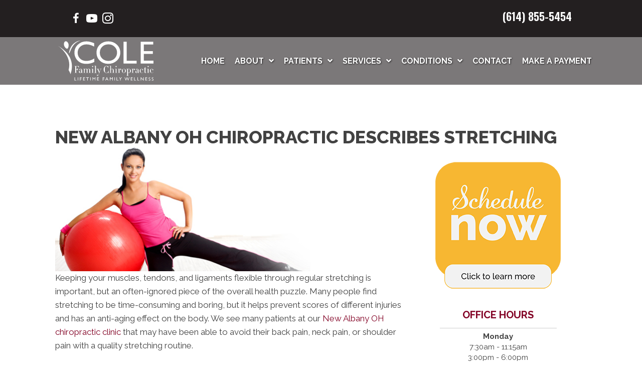

--- FILE ---
content_type: text/css
request_url: https://www.doctorcole.com/wp-content/uploads/bb-plugin/cache/66fd7bf7afc7be5e7efda175beb8c44e-layout-bundle.css?ver=2.9.4.1-1.5.2.1
body_size: 17008
content:
.fl-node-gydmbu2ak96e > .fl-row-content-wrap {background-color: #312b2c;border-top-width: 1px;border-right-width: 0px;border-bottom-width: 1px;border-left-width: 0px;}.fl-node-gydmbu2ak96e .fl-builder-bottom-edge-layer > * {width: 100%;left: auto;right: auto;height: 130px;top: auto;bottom: 0;transform: scaleX(1) scaleY(-1);}.fl-node-gydmbu2ak96e .fl-builder-bottom-edge-layer .fl-shape-content .fl-shape {fill: #231f20;} .fl-node-gydmbu2ak96e > .fl-row-content-wrap {margin-top:0px;}@media ( max-width: 1024px ) { .fl-node-gydmbu2ak96e.fl-row > .fl-row-content-wrap {margin-top:0px;}}@media ( max-width: 767px ) { .fl-node-gydmbu2ak96e.fl-row > .fl-row-content-wrap {margin-top:0px;}} .fl-node-gydmbu2ak96e > .fl-row-content-wrap {padding-top:30px;padding-bottom:0px;}.fl-node-pgybewvq6k21 {color: #eef0f2;}.fl-builder-content .fl-node-pgybewvq6k21 *:not(input):not(textarea):not(select):not(a):not(h1):not(h2):not(h3):not(h4):not(h5):not(h6):not(.fl-menu-mobile-toggle) {color: inherit;}.fl-builder-content .fl-node-pgybewvq6k21 a {color: #eef0f2;}.fl-builder-content .fl-node-pgybewvq6k21 a:hover {color: #eef0f2;}.fl-builder-content .fl-node-pgybewvq6k21 h1,.fl-builder-content .fl-node-pgybewvq6k21 h2,.fl-builder-content .fl-node-pgybewvq6k21 h3,.fl-builder-content .fl-node-pgybewvq6k21 h4,.fl-builder-content .fl-node-pgybewvq6k21 h5,.fl-builder-content .fl-node-pgybewvq6k21 h6,.fl-builder-content .fl-node-pgybewvq6k21 h1 a,.fl-builder-content .fl-node-pgybewvq6k21 h2 a,.fl-builder-content .fl-node-pgybewvq6k21 h3 a,.fl-builder-content .fl-node-pgybewvq6k21 h4 a,.fl-builder-content .fl-node-pgybewvq6k21 h5 a,.fl-builder-content .fl-node-pgybewvq6k21 h6 a {color: #eef0f2;}.fl-node-pgybewvq6k21 > .fl-row-content-wrap {background-color: #231f20;border-top-width: 1px;border-right-width: 0px;border-bottom-width: 1px;border-left-width: 0px;} .fl-node-pgybewvq6k21 > .fl-row-content-wrap {padding-top:0px;padding-bottom:50px;}@media ( max-width: 1024px ) { .fl-node-pgybewvq6k21.fl-row > .fl-row-content-wrap {padding-top:0px;padding-bottom:50px;}}@media ( max-width: 767px ) { .fl-node-pgybewvq6k21.fl-row > .fl-row-content-wrap {padding-top:0px;}}.fl-node-emygzucn6d89 {color: #ffffff;}.fl-builder-content .fl-node-emygzucn6d89 *:not(input):not(textarea):not(select):not(a):not(h1):not(h2):not(h3):not(h4):not(h5):not(h6):not(.fl-menu-mobile-toggle) {color: inherit;}.fl-builder-content .fl-node-emygzucn6d89 a {color: #ffffff;}.fl-builder-content .fl-node-emygzucn6d89 a:hover {color: #820024;}.fl-builder-content .fl-node-emygzucn6d89 h1,.fl-builder-content .fl-node-emygzucn6d89 h2,.fl-builder-content .fl-node-emygzucn6d89 h3,.fl-builder-content .fl-node-emygzucn6d89 h4,.fl-builder-content .fl-node-emygzucn6d89 h5,.fl-builder-content .fl-node-emygzucn6d89 h6,.fl-builder-content .fl-node-emygzucn6d89 h1 a,.fl-builder-content .fl-node-emygzucn6d89 h2 a,.fl-builder-content .fl-node-emygzucn6d89 h3 a,.fl-builder-content .fl-node-emygzucn6d89 h4 a,.fl-builder-content .fl-node-emygzucn6d89 h5 a,.fl-builder-content .fl-node-emygzucn6d89 h6 a {color: #ffffff;}.fl-node-emygzucn6d89 > .fl-row-content-wrap:after {background-image: linear-gradient(0deg, rgba(0,0,0,0.3) 0%, rgba(0,0,0,0.05) 100%);}.fl-node-emygzucn6d89 > .fl-row-content-wrap {background-image: url(https://www.chiro.inceptionimages.com/wp-content/uploads/2023/02/Falcon-Pain-Free-Lifestyle.webp);background-repeat: no-repeat;background-position: center center;background-attachment: scroll;background-size: cover;border-top-width: 1px;border-right-width: 0px;border-bottom-width: 1px;border-left-width: 0px;}@media(max-width: 1440px) {.fl-node-emygzucn6d89 > .fl-row-content-wrap {background-image: url(https://www.chiro.inceptionimages.com/wp-content/uploads/2023/02/Falcon-Pain-Free-Lifestyle.webp);}}@media(max-width: 1024px) {.fl-node-emygzucn6d89 > .fl-row-content-wrap {background-image: url(https://www.chiro.inceptionimages.com/wp-content/uploads/2023/02/Falcon-Pain-Free-Lifestyle.webp);}}@media(max-width: 767px) {.fl-node-emygzucn6d89 > .fl-row-content-wrap {background-image: url(https://www.chiro.inceptionimages.com/wp-content/uploads/2023/02/Falcon-Pain-Free-Lifestyle.webp);background-position: right bottom;}} .fl-node-emygzucn6d89 > .fl-row-content-wrap {margin-top:-7px;}.fl-node-6j2ep8ykqrvo > .fl-row-content-wrap {background-color: #312b2c;border-top-width: 1px;border-right-width: 0px;border-bottom-width: 1px;border-left-width: 0px;} .fl-node-6j2ep8ykqrvo > .fl-row-content-wrap {margin-top:0px;} .fl-node-6j2ep8ykqrvo > .fl-row-content-wrap {padding-top:0px;padding-right:0px;padding-bottom:0px;padding-left:0px;}.fl-node-1jam8fkhrwqe {width: 100%;}.fl-node-b42cg07az6y9 {width: 40%;}.fl-node-b42cg07az6y9 > .fl-col-content {border-top-left-radius: 0px;border-top-right-radius: 0px;border-bottom-left-radius: 0px;border-bottom-right-radius: 0px;box-shadow: 0px 0px 0px 0px rgba(0, 0, 0, 0.5);}@media(max-width: 1024px) {.fl-builder-content .fl-node-b42cg07az6y9 {width: 40% !important;max-width: none;-webkit-box-flex: 0 1 auto;-moz-box-flex: 0 1 auto;-webkit-flex: 0 1 auto;-ms-flex: 0 1 auto;flex: 0 1 auto;}}.fl-node-13h7y9cm4jq8 {width: 40%;}.fl-node-13h7y9cm4jq8 > .fl-col-content {border-top-left-radius: 0px;border-top-right-radius: 0px;border-bottom-left-radius: 0px;border-bottom-right-radius: 0px;box-shadow: 0px 0px 0px 0px rgba(0, 0, 0, 0.5);}@media(max-width: 1024px) {.fl-builder-content .fl-node-13h7y9cm4jq8 {width: 40% !important;max-width: none;-webkit-box-flex: 0 1 auto;-moz-box-flex: 0 1 auto;-webkit-flex: 0 1 auto;-ms-flex: 0 1 auto;flex: 0 1 auto;}}.fl-node-eiuzmf6o3v81 {width: 100%;}.fl-node-05uhj3cbk17t {width: 100%;}.fl-node-zq7fyjlekvt0 {width: 60%;}.fl-node-zq7fyjlekvt0 > .fl-col-content {border-top-left-radius: 0px;border-top-right-radius: 0px;border-bottom-left-radius: 0px;border-bottom-right-radius: 0px;box-shadow: 0px 0px 0px 0px rgba(0, 0, 0, 0.5);}@media(max-width: 1024px) {.fl-builder-content .fl-node-zq7fyjlekvt0 {width: 60% !important;max-width: none;-webkit-box-flex: 0 1 auto;-moz-box-flex: 0 1 auto;-webkit-flex: 0 1 auto;-ms-flex: 0 1 auto;flex: 0 1 auto;}}@media(max-width: 767px) {.fl-builder-content .fl-node-zq7fyjlekvt0 {width: 100% !important;max-width: none;clear: none;float: left;}}.fl-node-91q4f6blje7p {width: 22%;}.fl-node-91q4f6blje7p > .fl-col-content {border-top-left-radius: 0px;border-top-right-radius: 0px;border-bottom-left-radius: 0px;border-bottom-right-radius: 0px;box-shadow: 0px 0px 0px 0px rgba(0, 0, 0, 0.5);}@media(max-width: 1024px) {.fl-builder-content .fl-node-91q4f6blje7p {width: 20% !important;max-width: none;-webkit-box-flex: 0 1 auto;-moz-box-flex: 0 1 auto;-webkit-flex: 0 1 auto;-ms-flex: 0 1 auto;flex: 0 1 auto;}}@media(max-width: 767px) {.fl-builder-content .fl-node-91q4f6blje7p {width: 100% !important;max-width: none;clear: none;float: left;}} .fl-node-91q4f6blje7p > .fl-col-content {padding-left:20px;}@media ( max-width: 767px ) { .fl-node-91q4f6blje7p.fl-col > .fl-col-content {padding-left:0px;}}.fl-builder-content .fl-node-j2adxnp7siyv a {color: #820024;}.fl-node-j2adxnp7siyv {width: 38%;}.fl-node-j2adxnp7siyv > .fl-col-content {border-top-left-radius: 0px;border-top-right-radius: 0px;border-bottom-left-radius: 0px;border-bottom-right-radius: 0px;box-shadow: 0px 0px 0px 0px rgba(0, 0, 0, 0.5);}@media(max-width: 1024px) {.fl-builder-content .fl-node-j2adxnp7siyv {width: 40% !important;max-width: none;-webkit-box-flex: 0 1 auto;-moz-box-flex: 0 1 auto;-webkit-flex: 0 1 auto;-ms-flex: 0 1 auto;flex: 0 1 auto;}}@media(max-width: 767px) {.fl-builder-content .fl-node-j2adxnp7siyv {width: 100% !important;max-width: none;clear: none;float: left;}}.uabb-photo-content.uabb-img-grayscale img {-webkit-filter: grayscale(100%);-webkit-filter: grayscale(1);filter: grayscale(100%);filter: gray;}.uabb-photo-content .uabb-photo-caption {pointer-events: none;}.uabb-photo-img {max-height: inherit;}.fl-node-ulwveh57ciad {width: 100%;}.fl-node-ulwveh57ciad .uabb-photo-content {}.fl-node-ulwveh57ciad .uabb-photo-content img {}.fl-node-ulwveh57ciad .uabb-photo-caption {}.fl-node-ulwveh57ciad .uabb-photo-content .uabb-photo-img {-moz-transition: all .3s ease;-webkit-transition: all .3s ease;-ms-transition: all .3s ease;-o-transition: all .3s ease;transition: all .3s ease;}.fl-node-ulwveh57ciad .uabb-photo-content .uabb-photo-img {opacity: 1;}.fl-node-ulwveh57ciad .uabb-photo-content .uabb-photo-img:hover {opacity: 0.5;}@media ( max-width: 767px ) {.fl-node-ulwveh57ciad .uabb-photo-mob-align-center {text-align: center;}} .fl-node-ulwveh57ciad > .fl-module-content {margin-top:0px;margin-right:0px;margin-bottom:0px;margin-left:0px;}@media ( max-width: 767px ) { .fl-node-ulwveh57ciad.fl-module > .fl-module-content {margin-right:30px;margin-bottom:10px;margin-left:30px;}}body a.infobox-title-link {text-decoration: none;}body h1.uabb-infobox-title,body h2.uabb-infobox-title,body h3.uabb-infobox-title,body h4.uabb-infobox-title,body h5.uabb-infobox-title,body h6.uabb-infobox-title,.uabb-infobox-content .uabb-infobox-title-prefix {margin: 0;padding: 0;}.uabb-module-content .uabb-text-editor :not(a) {color: inherit;}.uabb-module-content .uabb-text-editor :not(i) {font-family: inherit;}.uabb-module-content .uabb-text-editor :not(h1):not(h2):not(h3):not(h4):not(h5):not(h6) {font-size: inherit;line-height: inherit;}.uabb-module-content .uabb-text-editor :not(h1):not(h2):not(h3):not(h4):not(h5):not(h6):not(strong):not(b):not(i) {font-weight: inherit;}.uabb-infobox-content .uabb-infobox-text p:last-of-type {margin-bottom: 0;}.uabb-infobox-content .uabb-infobox-text p {padding: 0 0 10px;}.fl-builder-content .uabb-infobox-text h1,.fl-builder-content .uabb-infobox-text h2,.fl-builder-content .uabb-infobox-text h3,.fl-builder-content .uabb-infobox-text h4,.fl-builder-content .uabb-infobox-text h5,.fl-builder-content .uabb-infobox-text h6 {margin: 0;}.infobox-icon-above-title .uabb-infobox-left-right-wrap,.infobox-icon-below-title .uabb-infobox-left-right-wrap,.infobox-photo-above-title .uabb-infobox-left-right-wrap,.infobox-photo-below-title .uabb-infobox-left-right-wrap {display: block;min-width: 100%;width: 100%;}.infobox-icon-above-title .uabb-icon,.infobox-icon-below-title .uabb-icon,.infobox-photo-above-title .uabb-imgicon-wrap {display: block;}.infobox-icon-left-title .uabb-infobox-title,.infobox-icon-right-title .uabb-infobox-title,.infobox-icon-left-title .uabb-imgicon-wrap,.infobox-icon-right-title .uabb-imgicon-wrap,.infobox-photo-left-title .uabb-infobox-title,.infobox-photo-right-title .uabb-infobox-title,.infobox-photo-left-title .uabb-imgicon-wrap,.infobox-photo-right-title .uabb-imgicon-wrap {display: inline-block;vertical-align: middle;}.infobox-icon-left-title .left-title-image,.infobox-icon-right-title .right-title-image,.infobox-icon-left .uabb-infobox-left-right-wrap,.infobox-icon-right .uabb-infobox-left-right-wrap,.infobox-photo-left .uabb-infobox-left-right-wrap,.infobox-photo-right .uabb-infobox-left-right-wrap {display: inline-block;width: 100%;}.infobox-icon-left-title .uabb-imgicon-wrap,.infobox-icon-left .uabb-imgicon-wrap,.infobox-photo-left-title .uabb-imgicon-wrap,.infobox-photo-left .uabb-imgicon-wrap {margin-right: 20px;}.infobox-icon-right-title .uabb-imgicon-wrap,.infobox-icon-right .uabb-imgicon-wrap,.infobox-photo-right-title .uabb-imgicon-wrap,.infobox-photo-right .uabb-imgicon-wrap {margin-left: 20px;}.infobox-icon-left .uabb-imgicon-wrap,.infobox-icon-right .uabb-imgicon-wrap,.infobox-icon-left .uabb-infobox-content,.infobox-icon-right .uabb-infobox-content,.infobox-photo-left .uabb-imgicon-wrap,.infobox-photo-right .uabb-imgicon-wrap,.infobox-photo-left .uabb-infobox-content,.infobox-photo-right .uabb-infobox-content {display: inline-block;vertical-align: top;}.infobox-photo-below-title .uabb-imgicon-wrap {display: block;margin: 10px 0 15px;}.infobox-photo-left-title .uabb-infobox-title-wrap,.infobox-icon-left-title .uabb-infobox-title-wrap,.infobox-photo-right-title .uabb-infobox-title-wrap,.infobox-icon-right-title .uabb-infobox-title-wrap {vertical-align: middle;}.fl-module-info-box .fl-module-content {display: -webkit-box;display: -webkit-flex;display: -ms-flexbox;display: flex;-webkit-box-orient: vertical;-webkit-box-direction: normal;-webkit-flex-direction: column;-ms-flex-direction: column;flex-direction: column;flex-shrink: 1;}.fl-module-info-box .uabb-separator-parent {line-height: 0;}.fl-module-info-box .uabb-infobox-module-link {position: absolute;width: 100%;height: 100%;left: 0;top: 0;bottom: 0;right: 0;z-index: 4;}@media (max-width: 767px) { .infobox-photo-left,.infobox-photo-right {display: block;}.infobox-photo-left .infobox-photo,.infobox-photo-left-text .infobox-photo {display: block;margin-bottom: 15px;padding-left: 0;padding-right: 0;width: auto;}.infobox-photo-right .infobox-photo,.infobox-photo-right-text .infobox-photo {display: block;margin-top: 25px;padding-left: 0;padding-right: 0;width: auto;}.infobox-photo-left .infobox-content,.infobox-photo-left-text .infobox-content,.infobox-photo-right .infobox-content,.infobox-photo-right-text .infobox-content {display: block;width: auto;} }.fl-node-yswtnqrbl0jg {width: 100%;}.fl-node-yswtnqrbl0jg .uabb-icon-wrap .uabb-icon i {width: auto;}.fl-node-yswtnqrbl0jg .uabb-infobox {}.fl-node-yswtnqrbl0jg .infobox-left,.fl-node-yswtnqrbl0jg .uabb-infobox .uabb-separator {text-align: left;}.fl-builder-content .fl-node-yswtnqrbl0jg .uabb-infobox-title {margin-top: px;margin-bottom: 0px;}.fl-builder-content .fl-node-yswtnqrbl0jg .uabb-infobox-text {margin-top: 0px;margin-bottom: 0px;}.fl-node-yswtnqrbl0jg .uabb-infobox-text {color:#ffffff;}.fl-builder-content .fl-node-yswtnqrbl0jg .uabb-infobox-cta-link {margin-top: -5px;margin-bottom: 0px;display:block;}.fl-builder-content .fl-node-yswtnqrbl0jg a,.fl-builder-content .fl-node-yswtnqrbl0jg a *,.fl-builder-content .fl-node-yswtnqrbl0jg a:visited {color:#ffffff;}.fl-builder-content .fl-node-yswtnqrbl0jg a:hover,.fl-builder-content .fl-node-yswtnqrbl0jg a *:hover{color:#820024;}.fl-builder-content .fl-node-yswtnqrbl0jg .uabb-infobox-title-prefix {}@media (max-width: 1024px) { .fl-builder-content .fl-node-yswtnqrbl0jg .uabb-infobox {;}}@media (max-width: 767px) { .fl-builder-content .fl-node-yswtnqrbl0jg .uabb-infobox {;}.fl-node-yswtnqrbl0jg .infobox-responsive-center {text-align: center;}}.fl-node-yswtnqrbl0jg .uabb-infobox-title {font-weight: 700;text-shadow: 2px 2px 3px rgba(0,0,0,0.6);}.fl-node-yswtnqrbl0jg .uabb-infobox-text {font-family: Raleway, sans-serif;font-weight: 600;text-shadow: 2px 2px 3px rgba(0,0,0,0.6);}.fl-node-yswtnqrbl0jg .uabb-infobox-cta-link {font-family: Raleway, sans-serif;font-weight: 700;line-height: 1em;text-shadow: 2px 2px 3px rgba(0,0,0,0.6);} .fl-node-yswtnqrbl0jg > .fl-module-content {margin-top:0px;margin-bottom:0px;}.fl-builder-content .fl-node-z8pf7ijr0txl a.fl-button,.fl-builder-content .fl-node-z8pf7ijr0txl a.fl-button:visited,.fl-builder-content .fl-node-z8pf7ijr0txl a.fl-button *,.fl-builder-content .fl-node-z8pf7ijr0txl a.fl-button:visited *,.fl-page .fl-builder-content .fl-node-z8pf7ijr0txl a.fl-button,.fl-page .fl-builder-content .fl-node-z8pf7ijr0txl a.fl-button:visited,.fl-page .fl-builder-content .fl-node-z8pf7ijr0txl a.fl-button *,.fl-page .fl-builder-content .fl-node-z8pf7ijr0txl a.fl-button:visited * {color: #ffffff;}.fl-builder-content .fl-node-z8pf7ijr0txl a.fl-button:hover,.fl-builder-content .fl-node-z8pf7ijr0txl a.fl-button:hover span.fl-button-text,.fl-builder-content .fl-node-z8pf7ijr0txl a.fl-button:hover *,.fl-page .fl-builder-content .fl-node-z8pf7ijr0txl a.fl-button:hover,.fl-page .fl-builder-content .fl-node-z8pf7ijr0txl a.fl-button:hover span.fl-button-text,.fl-page .fl-builder-content .fl-node-z8pf7ijr0txl a.fl-button:hover * {color: #ffae00;}.fl-node-z8pf7ijr0txl.fl-button-wrap, .fl-node-z8pf7ijr0txl .fl-button-wrap {text-align: center;}.fl-builder-content .fl-node-z8pf7ijr0txl a.fl-button {padding-top: 20px;padding-right: 30px;padding-bottom: 20px;padding-left: 30px;}.fl-builder-content .fl-node-z8pf7ijr0txl a.fl-button, .fl-builder-content .fl-node-z8pf7ijr0txl a.fl-button:visited, .fl-page .fl-builder-content .fl-node-z8pf7ijr0txl a.fl-button, .fl-page .fl-builder-content .fl-node-z8pf7ijr0txl a.fl-button:visited {font-family: Oswald, sans-serif;font-weight: 700;font-size: 32px;text-transform: uppercase;border: 1px solid #f3a200;background-color: #ffae00;}.fl-builder-content .fl-node-z8pf7ijr0txl a.fl-button:hover, .fl-builder-content .fl-node-z8pf7ijr0txl a.fl-button:focus, .fl-page .fl-builder-content .fl-node-z8pf7ijr0txl a.fl-button:hover, .fl-page .fl-builder-content .fl-node-z8pf7ijr0txl a.fl-button:focus {border: 1px solid #f3f3f3;}.fl-builder-content .fl-node-z8pf7ijr0txl a.fl-button, .fl-builder-content .fl-node-z8pf7ijr0txl a.fl-button:visited, .fl-builder-content .fl-node-z8pf7ijr0txl a.fl-button:hover, .fl-builder-content .fl-node-z8pf7ijr0txl a.fl-button:focus, .fl-page .fl-builder-content .fl-node-z8pf7ijr0txl a.fl-button, .fl-page .fl-builder-content .fl-node-z8pf7ijr0txl a.fl-button:visited, .fl-page .fl-builder-content .fl-node-z8pf7ijr0txl a.fl-button:hover, .fl-page .fl-builder-content .fl-node-z8pf7ijr0txl a.fl-button:focus {border-style: solid;border-width: 0;background-clip: border-box;border-color: #ffffff;border-top-width: 2px;border-right-width: 2px;border-bottom-width: 2px;border-left-width: 2px;border-top-left-radius: 0px;border-top-right-radius: 0px;border-bottom-left-radius: 0px;border-bottom-right-radius: 0px;}.fl-builder-content .fl-module-button.fl-node-z8pf7ijr0txl a.fl-button:hover, .fl-builder-content .fl-node-z8pf7ijr0txl a.fl-button:focus, .fl-page .fl-builder-content .fl-module-button.fl-node-z8pf7ijr0txl a.fl-button:hover, .fl-page .fl-builder-content .fl-node-z8pf7ijr0txl a.fl-button:focus {border-color: #ffffff;}.fl-builder-content .fl-node-z8pf7ijr0txl a.fl-button:hover, .fl-page .fl-builder-content .fl-node-z8pf7ijr0txl a.fl-button:hover, .fl-page .fl-builder-content .fl-node-z8pf7ijr0txl a.fl-button:hover, .fl-page .fl-page .fl-builder-content .fl-node-z8pf7ijr0txl a.fl-button:hover {background-color: #ffffff;}@media(max-width: 767px) {.fl-builder-content .fl-node-z8pf7ijr0txl a.fl-button {padding-top: 10px;padding-right: 20px;padding-bottom: 10px;padding-left: 20px;}.fl-builder-content .fl-node-z8pf7ijr0txl a.fl-button, .fl-builder-content .fl-node-z8pf7ijr0txl a.fl-button:visited, .fl-page .fl-builder-content .fl-node-z8pf7ijr0txl a.fl-button, .fl-page .fl-builder-content .fl-node-z8pf7ijr0txl a.fl-button:visited {font-size: 20px;}}@media ( max-width: 1024px ) { .fl-node-z8pf7ijr0txl.fl-module > .fl-module-content {margin-top:0px;margin-bottom:0px;}}.uabb-module-testimonials .bx-wrapper {margin: 0 auto 35px;}.uabb-testimonials-wrap {position: relative;}.uabb-testimonials-wrap .uabb-testimonial {position: absolute;top: 0;visibility: hidden;}.uabb-testimonials-wrap .uabb-testimonial:first-child,.uabb-testimonials-loaded .uabb-testimonial {position: relative;visibility: visible;}.uabb-testimonials-wrap .uabb-slider-prev .fa,.uabb-testimonials-wrap .uabb-slider-next .fa,.uabb-testimonials-wrap .uabb-slider-prev i,.uabb-testimonials-wrap .uabb-slider-next i {-webkit-transition: opacity .2s;-moz-transition: opacity .2s;-o-transition: opacity .2s;-ms-transition: opacity .2s;transition: opacity .2s;font-size: 14px;height: 25px;width: 25px;line-height: 25px;}.uabb-testimonials-wrap .fa:hover {opacity: 1;}.uabb-testimonials.wide {text-align: center;}.uabb-testimonials-wrap.wide .uabb-slider-next,.uabb-testimonials-wrap.wide .uabb-slider-prev {position: absolute;top: 50%;margin-top: -10px;right: 0;}.uabb-testimonials-wrap.wide .far {font-size: 20px;position: relative;z-index: 1;}.uabb-testimonials-wrap.compact-wide .far {font-size: 20px;position: relative;z-index: 1;}.uabb-testimonials-wrap.wide .uabb-slider-prev {left: 0!important;}.uabb-testimonial-author .uabb-testimonial-author-name {margin: 0;padding: 0;}.uabb-slider-prev {left: -5px;text-align: center;}.uabb-slider-next {right: -5px;text-align: center;}.uabb-slider-next,.uabb-slider-prev {position: absolute;top: 50%;-webkit-transform: translateY(-50%);-moz-transform: translateY(-50%);-ms-transform: translateY(-50%);-o-transform: translateY(-50%);transform: translateY(-50%);}.uabb-slider-prev .fa:before,.uabb-slider-next .fa:before,.uabb-slider-prev i:before,.uabb-slider-next i:before {width: 26px;display: inline-block;}.uabb-testimonials.uabb-testimonial-left .uabb-testimonial-photo.uabb-testimonial-left .uabb-imgicon-wrap {margin-right: 20px;}.uabb-testimonials.uabb-testimonial-right .uabb-testimonial-photo.uabb-testimonial-right .uabb-imgicon-wrap {margin-left: 20px;}.uabb-testimonials.uabb-testimonial-right {direction: rtl;}.uabb-testimonials.uabb-testimonial-right .uabb-testimonial-info.uabb-testimonial-right {direction: ltr;}.uabb-testimonial-info.uabb-testimonial-right {text-align: right;}.uabb-testimonial-info.uabb-testimonial-top {text-align: center;display: block;}.uabb-testimonial-photo.uabb-testimonial-top {text-align: center;margin-bottom: 20px;}.uabb-testimonial-info {display: table-cell;vertical-align: top;}.uabb-testimonials .uabb-testimonial {display: table;width: 100%;}.uabb-testimonial .uabb-icon i {float: none;}.uabb-testimonials.slider-no,.uabb-testimonials.box {display: block;position: relative;}.uabb-testimonials.slider-no .uabb-testimonial,.uabb-testimonials.box .uabb-testimonial {display: table;}.testimonial-arrow-down {border-right: 26px solid transparent;left: 22%;position: absolute;top: 100%;}.uabb-testimonial .uabb-photo-content {overflow: hidden;}.uabb-testimonial-info .uabb-testimonial-author-description * {margin: 0 auto;}.uabb-testimonials-wrap .bx-prev i,.uabb-testimonials-wrap .bx-next i {box-sizing: content-box;}.uabb-testimonial-info .uabb-testimonial-author-description p {margin-bottom: 15px;}.uabb-testimonial-info .uabb-testimonial-author-description p:last-of-type {margin: 0 auto;}.uabb-testimonial .uabb-rating {line-height: normal;}.uabb-testimonial .uabb-rating__wrap {display: inline-block;}.uabb-testimonial .uabb-rating__wrap:after {content: "";display: table;clear: both;}.uabb-testimonial .uabb-rating .uabb-rating__ico {padding-left: 2px;color: #FFB300;}.uabb-testimonial .uabb-rating__ico:last-child {padding-left: 0;}.uabb-testimonial .uabb-rating__input {display: none;}.uabb-testimonial .filled-star + .uabb-rating__ico:before{content: "\f005";font-weight: 900;font-size: 20px;}.uabb-rating i.uabb-rating__ico:before {position: relative !important;}.uabb-module-content .uabb-text-editor :not(a) {color: inherit;}.uabb-module-content .uabb-text-editor :not(i) {font-family: inherit;}.uabb-module-content .uabb-text-editor :not(h1):not(h2):not(h3):not(h4):not(h5):not(h6) {font-size: inherit;line-height: inherit;}.uabb-module-content .uabb-text-editor :not(h1):not(h2):not(h3):not(h4):not(h5):not(h6):not(strong):not(b):not(i) {font-weight: inherit;}.uabb-testimonials.uabb-testimonial-left .uabb-testimonial-photo.uabb-testimonial-left,.uabb-testimonials.uabb-testimonial-right .uabb-testimonial-photo.uabb-testimonial-right {display: table-cell;vertical-align: top;text-align: center;}.uabb-visually-hidden {position: absolute;width: 1px;height: 1px;padding: 0;margin: -1px;overflow: hidden;clip: rect(0, 0, 0, 0);white-space: nowrap;border-width: 0;}.fl-node-lur72dyv8p4w .uabb-testimonial .uabb-rating .uabb-rating__ico {color: #820024;}.fl-node-lur72dyv8p4w .uabb-imgicon-wrap {text-align: center;}.fl-node-lur72dyv8p4w .uabb-icon-wrap .uabb-icon i,.fl-node-lur72dyv8p4w .uabb-icon-wrap .uabb-icon i:before {color: #333333;font-size: 50px;height: auto;width: auto;background: #ffffff;border-radius: 100%;-moz-border-radius: 100%;-webkit-border-radius: 100%;line-height:100px;height:100px;width:100px;text-align: center;display: flex;align-items: center;justify-content: center;}.fl-node-lur72dyv8p4w .uabb-icon-wrap .uabb-icon i:before {background: none;}.fl-node-lur72dyv8p4w .uabb-icon-wrap .uabb-icon i:hover,.fl-node-lur72dyv8p4w .uabb-icon-wrap .uabb-icon i:hover:before,.fl-node-lur72dyv8p4w .uabb-infobox-module-link:hover .uabb-icon-wrap .uabb-icon i,.fl-node-lur72dyv8p4w .uabb-infobox-module-link:hover .uabb-icon-wrap .uabb-icon i:before {color: ;}.fl-node-lur72dyv8p4w .uabb-icon-wrap .uabb-icon i:hover:before {background: none;}@media ( max-width: 1024px ) {.fl-node-lur72dyv8p4w .uabb-imgicon-wrap {text-align: ;}}@media ( max-width: 767px ) {.fl-node-lur72dyv8p4w .uabb-imgicon-wrap {text-align: ;}}.fl-node-lur72dyv8p4w .uabb-testimonial-info {width: 100%;}.fl-node-lur72dyv8p4w .uabb-testimonial {background:#ffffff;background: rgba(255, 255, 255, 0.3);padding: 20px 40px;}.fl-node-lur72dyv8p4w .testimonial-arrow-down{border-top: 40px solid #ffffff;border-top: 40px solid rgba(255, 255, 255, 0.3);}.fl-node-lur72dyv8p4w .uabb-testimonials.box{position: relative;}.fl-node-lur72dyv8p4w .uabb-testimonial-photo.uabb-testimonial-top.uabb_half_top {position: absolute;transform: translate(-50%,-50%);left: 50%;}.fl-node-lur72dyv8p4w .uabb-testimonial-info {padding-top: 70px;}.fl-node-lur72dyv8p4w .uabb-testimonial.uabb_half_top{padding-top: 0;}.uabb-testimonials.uabb-testimonial-top .uabb-testimonial{flex-direction: column;}.fl-node-lur72dyv8p4w .uabb-testimonial-info .testimonial-author-namelur72dyv8p4w {margin-top: 10px;margin-bottom: 0px;}.fl-node-lur72dyv8p4w .uabb-testimonial-info .testimonial-author-designationlur72dyv8p4w {margin-top: 5px;}.fl-node-lur72dyv8p4w .uabb-testimonial-info .testimonial-author-descriptionlur72dyv8p4w {padding-top: 0px;padding-bottom: 0px;}@media ( max-width: 1024px ) {.fl-node-lur72dyv8p4w .uabb-testimonial .uabb-rating .uabb-rating__ico {}.fl-node-lur72dyv8p4w .uabb-icon-wrap .uabb-icon i,.fl-node-lur72dyv8p4w .uabb-icon-wrap .uabb-icon i:before {font-size: 37.5px;line-height: 75px;height: 75px;width: 75px;}}@media ( max-width: 767px ) {.fl-node-lur72dyv8p4w .uabb-icon-wrap .uabb-icon i,.fl-node-lur72dyv8p4w .uabb-icon-wrap .uabb-icon i:before {font-size: 37.5px;line-height: 75px;height: 75px;width: 75px;}.fl-node-lur72dyv8p4w .uabb-testimonial .uabb-rating .uabb-rating__ico {}}.fl-node-lur72dyv8p4w .uabb-testimonial-info .testimonial-author-namelur72dyv8p4w{font-family: Raleway, sans-serif;font-weight: 700;font-size: 24px;}.fl-node-lur72dyv8p4w .uabb-testimonial-info .testimonial-author-descriptionlur72dyv8p4w {font-family: Raleway, sans-serif;font-weight: 500;font-size: 24px;line-height: 1.2em;}@media(max-width: 767px) {.fl-node-lur72dyv8p4w .uabb-testimonial-info .testimonial-author-namelur72dyv8p4w{font-size: 20px;}.fl-node-lur72dyv8p4w .uabb-testimonial-info .testimonial-author-descriptionlur72dyv8p4w {font-size: 20px;}}.fl-builder-content .fl-rich-text strong {font-weight: bold;}.fl-module.fl-rich-text p:last-child {margin-bottom: 0;}.fl-builder-edit .fl-module.fl-rich-text p:not(:has(~ *:not(.fl-block-overlay))) {margin-bottom: 0;}.fl-builder-content .fl-node-cn6hj8azru5l .fl-module-content .fl-rich-text,.fl-builder-content .fl-node-cn6hj8azru5l .fl-module-content .fl-rich-text * {color: #ffffff;}.fl-builder-content .fl-node-cn6hj8azru5l .fl-rich-text, .fl-builder-content .fl-node-cn6hj8azru5l .fl-rich-text *:not(b, strong) {font-size: 13px;text-align: center;}@media(max-width: 1024px) {.fl-builder-content .fl-node-cn6hj8azru5l .fl-rich-text, .fl-builder-content .fl-node-cn6hj8azru5l .fl-rich-text *:not(b, strong) {text-align: center;}}@media(max-width: 767px) {.fl-builder-content .fl-node-cn6hj8azru5l .fl-rich-text, .fl-builder-content .fl-node-cn6hj8azru5l .fl-rich-text *:not(b, strong) {font-size: 11px;}} .fl-node-cn6hj8azru5l > .fl-module-content {margin-top:10px;margin-bottom:0px;}@media ( max-width: 767px ) { .fl-node-cn6hj8azru5l.fl-module > .fl-module-content {margin-bottom:0px;}} .fl-node-eqpuo52491ga > .fl-module-content {margin-bottom:0px;}@media ( max-width: 767px ) { .fl-node-eqpuo52491ga.fl-module > .fl-module-content {margin-bottom:10px;}}.fl-menu ul,.fl-menu li{list-style: none;margin: 0;padding: 0;}.fl-menu .menu:before,.fl-menu .menu:after{content: '';display: table;clear: both;}.fl-menu-horizontal {display: inline-flex;flex-wrap: wrap;align-items: center;}.fl-menu li{position: relative;}.fl-menu a{display: block;padding: 10px;text-decoration: none;}.fl-menu a:hover{text-decoration: none;}.fl-menu .sub-menu{min-width: 220px;}.fl-module[data-node] .fl-menu .fl-menu-expanded .sub-menu {background-color: transparent;-webkit-box-shadow: none;-ms-box-shadow: none;box-shadow: none;}.fl-menu .fl-has-submenu:focus,.fl-menu .fl-has-submenu .sub-menu:focus,.fl-menu .fl-has-submenu-container:focus {outline: 0;}.fl-menu .fl-has-submenu-container{ position: relative; }.fl-menu .fl-menu-accordion .fl-has-submenu > .sub-menu{display: none;}.fl-menu .fl-menu-accordion .fl-has-submenu.fl-active .hide-heading > .sub-menu {box-shadow: none;display: block !important;}.fl-menu .fl-menu-toggle{position: absolute;top: 0;right: 0;bottom: 0;height: 100%;cursor: pointer;}.fl-menu .fl-toggle-arrows .fl-menu-toggle:before,.fl-menu .fl-toggle-none .fl-menu-toggle:before{border-color: #333;}.fl-menu .fl-menu-expanded .fl-menu-toggle{display: none;}.fl-menu .fl-menu-mobile-toggle {position: relative;padding: 8px;background-color: transparent;border: none;color: #333;border-radius: 0;}.fl-menu .fl-menu-mobile-toggle:focus-visible {outline: 2px auto Highlight;outline: 2px auto -webkit-focus-ring-color;}.fl-menu .fl-menu-mobile-toggle.text{width: 100%;text-align: center;}.fl-menu .fl-menu-mobile-toggle.hamburger .fl-menu-mobile-toggle-label,.fl-menu .fl-menu-mobile-toggle.hamburger-label .fl-menu-mobile-toggle-label{display: inline-block;margin-left: 10px;vertical-align: middle;}.fl-menu .fl-menu-mobile-toggle.hamburger .svg-container,.fl-menu .fl-menu-mobile-toggle.hamburger-label .svg-container{display: inline-block;position: relative;width: 1.4em;height: 1.4em;vertical-align: middle;}.fl-menu .fl-menu-mobile-toggle.hamburger .hamburger-menu,.fl-menu .fl-menu-mobile-toggle.hamburger-label .hamburger-menu{position: absolute;top: 0;left: 0;right: 0;bottom: 0;}.fl-menu .fl-menu-mobile-toggle.hamburger .hamburger-menu rect,.fl-menu .fl-menu-mobile-toggle.hamburger-label .hamburger-menu rect{fill: currentColor;}li.mega-menu .hide-heading > a,li.mega-menu .hide-heading > .fl-has-submenu-container,li.mega-menu-disabled .hide-heading > a,li.mega-menu-disabled .hide-heading > .fl-has-submenu-container {display: none;}ul.fl-menu-horizontal li.mega-menu {position: static;}ul.fl-menu-horizontal li.mega-menu > ul.sub-menu {top: inherit !important;left: 0 !important;right: 0 !important;width: 100%;}ul.fl-menu-horizontal li.mega-menu.fl-has-submenu:hover > ul.sub-menu,ul.fl-menu-horizontal li.mega-menu.fl-has-submenu.focus > ul.sub-menu {display: flex !important;}ul.fl-menu-horizontal li.mega-menu > ul.sub-menu li {border-color: transparent;}ul.fl-menu-horizontal li.mega-menu > ul.sub-menu > li {width: 100%;}ul.fl-menu-horizontal li.mega-menu > ul.sub-menu > li > .fl-has-submenu-container a {font-weight: bold;}ul.fl-menu-horizontal li.mega-menu > ul.sub-menu > li > .fl-has-submenu-container a:hover {background: transparent;}ul.fl-menu-horizontal li.mega-menu > ul.sub-menu .fl-menu-toggle {display: none;}ul.fl-menu-horizontal li.mega-menu > ul.sub-menu ul.sub-menu {background: transparent;-webkit-box-shadow: none;-ms-box-shadow: none;box-shadow: none;display: block;min-width: 0;opacity: 1;padding: 0;position: static;visibility: visible;}:where(.fl-col-group-medium-reversed, .fl-col-group-responsive-reversed, .fl-col-group-equal-height.fl-col-group-custom-width) > .fl-menu-mobile-clone {flex: 1 1 100%;}.fl-menu-mobile-clone {clear: both;}.fl-menu-mobile-clone .fl-menu .menu {float: none !important;}.fl-menu-mobile-close {display: none;}.fl-menu-mobile-close,.fl-menu-mobile-close:hover,.fl-menu-mobile-close:focus {background: none;border: 0 none;color: inherit;font-size: 18px;padding: 10px 6px;}.fl-menu-mobile-close:focus-visible {outline: 2px auto Highlight;outline: 2px auto -webkit-focus-ring-color;}.fl-node-4jghmd1or2uw .fl-menu .menu {}.fl-builder-content .fl-node-4jghmd1or2uw .menu > li > a,.fl-builder-content .fl-node-4jghmd1or2uw .menu > li > .fl-has-submenu-container > a,.fl-builder-content .fl-node-4jghmd1or2uw .sub-menu > li > a,.fl-builder-content .fl-node-4jghmd1or2uw .sub-menu > li > .fl-has-submenu-container > a{color: #ffffff;}.fl-node-4jghmd1or2uw .fl-menu .fl-toggle-arrows .fl-menu-toggle:before,.fl-node-4jghmd1or2uw .fl-menu .fl-toggle-none .fl-menu-toggle:before {border-color: #ffffff;}.fl-node-4jghmd1or2uw .menu > li > a:hover,.fl-node-4jghmd1or2uw .menu > li > a:focus,.fl-node-4jghmd1or2uw .menu > li > .fl-has-submenu-container:hover > a,.fl-node-4jghmd1or2uw .menu > li > .fl-has-submenu-container.focus > a,.fl-node-4jghmd1or2uw .menu > li.current-menu-item > a,.fl-node-4jghmd1or2uw .menu > li.current-menu-item > .fl-has-submenu-container > a,.fl-node-4jghmd1or2uw .sub-menu > li > a:hover,.fl-node-4jghmd1or2uw .sub-menu > li > a:focus,.fl-node-4jghmd1or2uw .sub-menu > li > .fl-has-submenu-container:hover > a,.fl-node-4jghmd1or2uw .sub-menu > li > .fl-has-submenu-container.focus > a,.fl-node-4jghmd1or2uw .sub-menu > li.current-menu-item > a,.fl-node-4jghmd1or2uw .sub-menu > li.current-menu-item > .fl-has-submenu-container > a{color: #aaaaaa;}.fl-node-4jghmd1or2uw .fl-menu .fl-toggle-arrows .fl-has-submenu-container:hover > .fl-menu-toggle:before,.fl-node-4jghmd1or2uw .fl-menu .fl-toggle-arrows .fl-has-submenu-container.focus > .fl-menu-toggle:before,.fl-node-4jghmd1or2uw .fl-menu .fl-toggle-arrows li.current-menu-item >.fl-has-submenu-container > .fl-menu-toggle:before,.fl-node-4jghmd1or2uw .fl-menu .fl-toggle-none .fl-has-submenu-container:hover > .fl-menu-toggle:before,.fl-node-4jghmd1or2uw .fl-menu .fl-toggle-none .fl-has-submenu-container.focus > .fl-menu-toggle:before,.fl-node-4jghmd1or2uw .fl-menu .fl-toggle-none li.current-menu-item >.fl-has-submenu-container > .fl-menu-toggle:before{border-color: #aaaaaa;}.fl-node-4jghmd1or2uw .menu .fl-has-submenu .sub-menu{display: none;}.fl-node-4jghmd1or2uw .fl-menu .sub-menu {background-color: #e3e3e3;}.fl-node-4jghmd1or2uw .fl-menu-horizontal.fl-toggle-arrows .fl-has-submenu-container a{padding-right: 24px;}.fl-node-4jghmd1or2uw .fl-menu-horizontal.fl-toggle-arrows .fl-menu-toggle,.fl-node-4jghmd1or2uw .fl-menu-horizontal.fl-toggle-none .fl-menu-toggle{width: 23px;}.fl-node-4jghmd1or2uw .fl-menu-horizontal.fl-toggle-arrows .fl-menu-toggle,.fl-node-4jghmd1or2uw .fl-menu-horizontal.fl-toggle-none .fl-menu-toggle,.fl-node-4jghmd1or2uw .fl-menu-vertical.fl-toggle-arrows .fl-menu-toggle,.fl-node-4jghmd1or2uw .fl-menu-vertical.fl-toggle-none .fl-menu-toggle{width: 24px;}.fl-node-4jghmd1or2uw .fl-menu li{border-top: 1px solid transparent;}.fl-node-4jghmd1or2uw .fl-menu li:first-child{border-top: none;}@media ( max-width: 767px ) {.fl-node-4jghmd1or2uw .fl-menu ul.menu {display: none;float: none;}.fl-node-4jghmd1or2uw .fl-menu .sub-menu {-webkit-box-shadow: none;-ms-box-shadow: none;box-shadow: none;}.fl-node-4jghmd1or2uw .mega-menu.fl-active .hide-heading > .sub-menu,.fl-node-4jghmd1or2uw .mega-menu-disabled.fl-active .hide-heading > .sub-menu {display: block !important;}.fl-node-4jghmd1or2uw .fl-menu-logo,.fl-node-4jghmd1or2uw .fl-menu-search-item {display: none;}} @media ( min-width: 768px ) {.fl-node-4jghmd1or2uw .fl-menu .menu > li{ display: inline-block; }.fl-node-4jghmd1or2uw .menu li{border-left: 1px solid transparent;border-top: none;}.fl-node-4jghmd1or2uw .menu li:first-child{border: none;}.fl-node-4jghmd1or2uw .menu li li{border-top: 1px solid transparent;border-left: none;}.fl-node-4jghmd1or2uw .menu .fl-has-submenu .sub-menu{position: absolute;top: 100%;left: 0;z-index: 10;visibility: hidden;opacity: 0;text-align:left;}.fl-node-4jghmd1or2uw .fl-has-submenu .fl-has-submenu .sub-menu{top: 0;left: 100%;}.fl-node-4jghmd1or2uw .fl-menu .fl-has-submenu:hover > .sub-menu,.fl-node-4jghmd1or2uw .fl-menu .fl-has-submenu.focus > .sub-menu{display: block;visibility: visible;opacity: 1;}.fl-node-4jghmd1or2uw .menu .fl-has-submenu.fl-menu-submenu-right .sub-menu{left: inherit;right: 0;}.fl-node-4jghmd1or2uw .menu .fl-has-submenu .fl-has-submenu.fl-menu-submenu-right .sub-menu{top: 0;left: inherit;right: 100%;}.fl-node-4jghmd1or2uw .fl-menu .fl-has-submenu.fl-active > .fl-has-submenu-container .fl-menu-toggle{-webkit-transform: none;-ms-transform: none;transform: none;}.fl-node-4jghmd1or2uw .fl-menu .fl-menu-toggle{display: none;}.fl-node-4jghmd1or2uw ul.sub-menu {padding-top: 0px;padding-right: 0px;padding-bottom: 0px;padding-left: 0px;}.fl-node-4jghmd1or2uw ul.sub-menu a {}.fl-node-4jghmd1or2uw .fl-menu .fl-menu-mobile-toggle{display: none;}}.fl-node-4jghmd1or2uw .fl-menu .fl-menu-mobile-toggle {color: #ffffff;font-size: 16px;text-transform: uppercase;padding-top: 10px;padding-right: 10px;padding-bottom: 10px;padding-left: 10px;border-color: rgba( 0,0,0,0.1 );}.fl-node-4jghmd1or2uw .fl-menu .fl-menu-mobile-toggle rect,.fl-node-4jghmd1or2uw .fl-menu .fl-menu-mobile-toggle.hamburger .hamburger-menu rect {fill: #ffffff;}.fl-node-4jghmd1or2uw .fl-menu .fl-menu-mobile-toggle:hover,.fl-node-4jghmd1or2uw .fl-menu .fl-menu-mobile-toggle.fl-active {color: #aaaaaa;}.fl-node-4jghmd1or2uw .fl-menu .fl-menu-mobile-toggle:hover rect,.fl-node-4jghmd1or2uw .fl-menu .fl-menu-mobile-toggle.fl-active rect,.fl-node-4jghmd1or2uw .fl-menu .fl-menu-mobile-toggle.hamburger:hover .hamburger-menu rect,.fl-node-4jghmd1or2uw .fl-menu .fl-menu-mobile-toggle.fl-active .hamburger-menu rect {fill: #aaaaaa;}.fl-node-4jghmd1or2uw ul.fl-menu-horizontal li.mega-menu > ul.sub-menu > li > .fl-has-submenu-container a:hover {color: #ffffff;}.fl-node-4jghmd1or2uw .fl-menu .menu, .fl-node-4jghmd1or2uw .fl-menu .menu > li {font-size: 13px;text-transform: uppercase;}.fl-node-4jghmd1or2uw .fl-menu {text-align: center;}.fl-node-4jghmd1or2uw .fl-menu .menu {justify-content: center;}.fl-node-4jghmd1or2uw .menu a {padding-top: 10px;padding-right: 10px;padding-bottom: 10px;padding-left: 10px;}.fl-node-4jghmd1or2uw .fl-menu .menu .sub-menu > li {font-size: 16px;line-height: 1;}.fl-node-4jghmd1or2uw .fl-menu .fl-menu-mobile-toggle {float: none;}@media(max-width: 1440px) {.fl-node-4jghmd1or2uw .fl-menu .fl-menu-mobile-toggle {float: none;}}@media(max-width: 1024px) {.fl-node-4jghmd1or2uw .fl-menu .menu, .fl-node-4jghmd1or2uw .fl-menu .menu > li {text-align: center;}.fl-node-4jghmd1or2uw .fl-menu {text-align: center;}.fl-node-4jghmd1or2uw .fl-menu .menu {justify-content: center;}.fl-node-4jghmd1or2uw .fl-menu .fl-menu-mobile-toggle {float: none;}}@media(max-width: 767px) {.fl-node-4jghmd1or2uw .menu li.fl-has-submenu ul.sub-menu {padding-left: 15px;}.fl-node-4jghmd1or2uw .fl-menu .sub-menu {background-color: transparent;}.fl-node-4jghmd1or2uw .fl-menu .fl-menu-mobile-toggle {float: none;}} .fl-node-4jghmd1or2uw > .fl-module-content {margin-top:0px;margin-bottom:10px;}@media ( max-width: 767px ) { .fl-node-4jghmd1or2uw.fl-module > .fl-module-content {margin-top:10px;}}.fl-col-group-equal-height.fl-col-group-align-bottom .fl-col-content {-webkit-justify-content: flex-end;justify-content: flex-end;-webkit-box-align: end; -webkit-box-pack: end;-ms-flex-pack: end;}.uabb-module-content h1,.uabb-module-content h2,.uabb-module-content h3,.uabb-module-content h4,.uabb-module-content h5,.uabb-module-content h6 {margin: 0;clear: both;}.fl-module-content a,.fl-module-content a:hover,.fl-module-content a:focus {text-decoration: none;}.uabb-row-separator {position: absolute;width: 100%;left: 0;}.uabb-top-row-separator {top: 0;bottom: auto}.uabb-bottom-row-separator {top: auto;bottom: 0;}.fl-builder-content-editing .fl-visible-medium.uabb-row,.fl-builder-content-editing .fl-visible-medium-mobile.uabb-row,.fl-builder-content-editing .fl-visible-mobile.uabb-row {display: none !important;}@media (max-width: 992px) {.fl-builder-content-editing .fl-visible-desktop.uabb-row,.fl-builder-content-editing .fl-visible-mobile.uabb-row {display: none !important;}.fl-builder-content-editing .fl-visible-desktop-medium.uabb-row,.fl-builder-content-editing .fl-visible-medium.uabb-row,.fl-builder-content-editing .fl-visible-medium-mobile.uabb-row {display: block !important;}}@media (max-width: 768px) {.fl-builder-content-editing .fl-visible-desktop.uabb-row,.fl-builder-content-editing .fl-visible-desktop-medium.uabb-row,.fl-builder-content-editing .fl-visible-medium.uabb-row {display: none !important;}.fl-builder-content-editing .fl-visible-medium-mobile.uabb-row,.fl-builder-content-editing .fl-visible-mobile.uabb-row {display: block !important;}}.fl-responsive-preview-content .fl-builder-content-editing {overflow-x: hidden;overflow-y: visible;}.uabb-row-separator svg {width: 100%;}.uabb-top-row-separator.uabb-has-svg svg {position: absolute;padding: 0;margin: 0;left: 50%;top: -1px;bottom: auto;-webkit-transform: translateX(-50%);-ms-transform: translateX(-50%);transform: translateX(-50%);}.uabb-bottom-row-separator.uabb-has-svg svg {position: absolute;padding: 0;margin: 0;left: 50%;bottom: -1px;top: auto;-webkit-transform: translateX(-50%);-ms-transform: translateX(-50%);transform: translateX(-50%);}.uabb-bottom-row-separator.uabb-has-svg .uasvg-wave-separator {bottom: 0;}.uabb-top-row-separator.uabb-has-svg .uasvg-wave-separator {top: 0;}.uabb-bottom-row-separator.uabb-svg-triangle svg,.uabb-bottom-row-separator.uabb-xlarge-triangle svg,.uabb-top-row-separator.uabb-xlarge-triangle-left svg,.uabb-bottom-row-separator.uabb-svg-circle svg,.uabb-top-row-separator.uabb-slime-separator svg,.uabb-top-row-separator.uabb-grass-separator svg,.uabb-top-row-separator.uabb-grass-bend-separator svg,.uabb-bottom-row-separator.uabb-mul-triangles-separator svg,.uabb-top-row-separator.uabb-wave-slide-separator svg,.uabb-top-row-separator.uabb-pine-tree-separator svg,.uabb-top-row-separator.uabb-pine-tree-bend-separator svg,.uabb-bottom-row-separator.uabb-stamp-separator svg,.uabb-bottom-row-separator.uabb-xlarge-circle svg,.uabb-top-row-separator.uabb-wave-separator svg{left: 50%;-webkit-transform: translateX(-50%) scaleY(-1); -moz-transform: translateX(-50%) scaleY(-1);-ms-transform: translateX(-50%) scaleY(-1); -o-transform: translateX(-50%) scaleY(-1);transform: translateX(-50%) scaleY(-1);}.uabb-bottom-row-separator.uabb-big-triangle svg {left: 50%;-webkit-transform: scale(1) scaleY(-1) translateX(-50%); -moz-transform: scale(1) scaleY(-1) translateX(-50%);-ms-transform: scale(1) scaleY(-1) translateX(-50%); -o-transform: scale(1) scaleY(-1) translateX(-50%);transform: scale(1) scaleY(-1) translateX(-50%);}.uabb-top-row-separator.uabb-big-triangle svg {left: 50%;-webkit-transform: translateX(-50%) scale(1); -moz-transform: translateX(-50%) scale(1);-ms-transform: translateX(-50%) scale(1); -o-transform: translateX(-50%) scale(1);transform: translateX(-50%) scale(1);}.uabb-top-row-separator.uabb-xlarge-triangle-right svg {left: 50%;-webkit-transform: translateX(-50%) scale(-1); -moz-transform: translateX(-50%) scale(-1);-ms-transform: translateX(-50%) scale(-1); -o-transform: translateX(-50%) scale(-1);transform: translateX(-50%) scale(-1);}.uabb-bottom-row-separator.uabb-xlarge-triangle-right svg {left: 50%;-webkit-transform: translateX(-50%) scaleX(-1); -moz-transform: translateX(-50%) scaleX(-1);-ms-transform: translateX(-50%) scaleX(-1); -o-transform: translateX(-50%) scaleX(-1);transform: translateX(-50%) scaleX(-1);}.uabb-top-row-separator.uabb-curve-up-separator svg {left: 50%; -webkit-transform: translateX(-50%) scaleY(-1); -moz-transform: translateX(-50%) scaleY(-1);-ms-transform: translateX(-50%) scaleY(-1); -o-transform: translateX(-50%) scaleY(-1);transform: translateX(-50%) scaleY(-1);}.uabb-top-row-separator.uabb-curve-down-separator svg {left: 50%;-webkit-transform: translateX(-50%) scale(-1); -moz-transform: translateX(-50%) scale(-1);-ms-transform: translateX(-50%) scale(-1); -o-transform: translateX(-50%) scale(-1);transform: translateX(-50%) scale(-1);}.uabb-bottom-row-separator.uabb-curve-down-separator svg {left: 50%;-webkit-transform: translateX(-50%) scaleX(-1); -moz-transform: translateX(-50%) scaleX(-1);-ms-transform: translateX(-50%) scaleX(-1); -o-transform: translateX(-50%) scaleX(-1);transform: translateX(-50%) scaleX(-1);}.uabb-top-row-separator.uabb-tilt-left-separator svg {left: 50%;-webkit-transform: translateX(-50%) scale(-1); -moz-transform: translateX(-50%) scale(-1);-ms-transform: translateX(-50%) scale(-1); -o-transform: translateX(-50%) scale(-1);transform: translateX(-50%) scale(-1);}.uabb-top-row-separator.uabb-tilt-right-separator svg{left: 50%;-webkit-transform: translateX(-50%) scaleY(-1); -moz-transform: translateX(-50%) scaleY(-1);-ms-transform: translateX(-50%) scaleY(-1); -o-transform: translateX(-50%) scaleY(-1);transform: translateX(-50%) scaleY(-1);}.uabb-bottom-row-separator.uabb-tilt-left-separator svg {left: 50%;-webkit-transform: translateX(-50%); -moz-transform: translateX(-50%);-ms-transform: translateX(-50%); -o-transform: translateX(-50%);transform: translateX(-50%);}.uabb-bottom-row-separator.uabb-tilt-right-separator svg {left: 50%;-webkit-transform: translateX(-50%) scaleX(-1); -moz-transform: translateX(-50%) scaleX(-1);-ms-transform: translateX(-50%) scaleX(-1); -o-transform: translateX(-50%) scaleX(-1);transform: translateX(-50%) scaleX(-1);}.uabb-top-row-separator.uabb-tilt-left-separator,.uabb-top-row-separator.uabb-tilt-right-separator {top: 0;}.uabb-bottom-row-separator.uabb-tilt-left-separator,.uabb-bottom-row-separator.uabb-tilt-right-separator {bottom: 0;}.uabb-top-row-separator.uabb-arrow-outward-separator svg,.uabb-top-row-separator.uabb-arrow-inward-separator svg,.uabb-top-row-separator.uabb-cloud-separator svg,.uabb-top-row-separator.uabb-multi-triangle svg {left: 50%;-webkit-transform: translateX(-50%) scaleY(-1); -moz-transform: translateX(-50%) scaleY(-1);-ms-transform: translateX(-50%) scaleY(-1); -o-transform: translateX(-50%) scaleY(-1);transform: translateX(-50%) scaleY(-1);}.uabb-bottom-row-separator.uabb-multi-triangle svg {bottom: -2px;}.uabb-row-separator.uabb-round-split:after,.uabb-row-separator.uabb-round-split:before {left: 0;width: 50%;background: inherit inherit/inherit inherit inherit inherit;content: '';position: absolute}.uabb-button-wrap a,.uabb-button-wrap a:visited {display: inline-block;font-size: 16px;line-height: 18px;text-decoration: none;text-shadow: none;}.fl-builder-content .uabb-button:hover {text-decoration: none;}.fl-builder-content .uabb-button-width-full .uabb-button {display: block;text-align: center;}.uabb-button-width-custom .uabb-button {display: inline-block;text-align: center;max-width: 100%;}.fl-builder-content .uabb-button-left {text-align: left;}.fl-builder-content .uabb-button-center {text-align: center;}.fl-builder-content .uabb-infobox .uabb-button-center,.fl-builder-content .uabb-modal-action-wrap .uabb-button-center,.fl-builder-content .uabb-ultb3-box .uabb-button-center,.fl-builder-content .uabb-slide-down .uabb-button-center,.fl-builder-content .uabb-blog-post-content .uabb-button-center,.fl-builder-content .uabb-cta-wrap .uabb-button-center,.fl-builder-content .fl-module-uabb-off-canvas .uabb-button-wrap .uabb-button-center{text-align: inherit;}.fl-builder-content .uabb-button-right {text-align: right;}.fl-builder-content .uabb-button i,.fl-builder-content .uabb-button i:before {font-size: 1em;height: 1em;line-height: 1em;width: 1em;}.uabb-button .uabb-button-icon-after {margin-left: 8px;margin-right: 0;}.uabb-button .uabb-button-icon-before {margin-left: 0;margin-right: 8px;}.uabb-button .uabb-button-icon-no-text {margin: 0;}.uabb-button-has-icon .uabb-button-text {vertical-align: middle;}.uabb-icon-wrap {display: inline-block;}.uabb-icon a {text-decoration: none;}.uabb-icon i {display: block;}.uabb-icon i:before {border: none !important;background: none !important;}.uabb-icon-text {display: table-cell;text-align: left;padding-left: 15px;vertical-align: middle;}.uabb-icon-text *:last-child {margin: 0 !important;padding: 0 !important;}.uabb-icon-text a {text-decoration: none;}.uabb-photo {line-height: 0;position: relative;z-index: 2;}.uabb-photo-align-left {text-align: left;}.uabb-photo-align-center {text-align: center;}.uabb-photo-align-right {text-align: right;}.uabb-photo-content {border-radius: 0;display: inline-block;line-height: 0;position: relative;max-width: 100%;overflow: hidden;}.uabb-photo-content img {border-radius: inherit;display: inline;height: auto;max-width: 100%;width: auto;}.fl-builder-content .uabb-photo-crop-circle img {-webkit-border-radius: 100%;-moz-border-radius: 100%;border-radius: 100%;}.fl-builder-content .uabb-photo-crop-square img {-webkit-border-radius: 0;-moz-border-radius: 0;border-radius: 0;}.uabb-photo-caption {font-size: 13px;line-height: 18px;overflow: hidden;text-overflow: ellipsis;white-space: nowrap;}.uabb-photo-caption-below {padding-bottom: 20px;padding-top: 10px;}.uabb-photo-caption-hover {background: rgba(0,0,0,0.7);bottom: 0;color: #fff;left: 0;opacity: 0;visibility: hidden;filter: alpha(opacity = 0);padding: 10px 15px;position: absolute;right: 0;-webkit-transition:visibility 200ms linear;-moz-transition:visibility 200ms linear;transition:visibility 200ms linear;}.uabb-photo-content:hover .uabb-photo-caption-hover {opacity: 100;visibility: visible;}.uabb-active-btn {background: #1e8cbe;border-color: #0074a2;-webkit-box-shadow: inset 0 1px 0 rgba(120,200,230,.6);box-shadow: inset 0 1px 0 rgba(120,200,230,.6);color: white;}.fl-builder-bar .fl-builder-add-content-button {display: block !important;opacity: 1 !important;}.uabb-imgicon-wrap .uabb-icon {display: block;}.uabb-imgicon-wrap .uabb-icon i{float: none;}.uabb-imgicon-wrap .uabb-image {line-height: 0;position: relative;}.uabb-imgicon-wrap .uabb-image-align-left {text-align: left;}.uabb-imgicon-wrap .uabb-image-align-center {text-align: center;}.uabb-imgicon-wrap .uabb-image-align-right {text-align: right;}.uabb-imgicon-wrap .uabb-image-content {display: inline-block;border-radius: 0;line-height: 0;position: relative;max-width: 100%;}.uabb-imgicon-wrap .uabb-image-content img {display: inline;height: auto !important;max-width: 100%;width: auto;border-radius: inherit;box-shadow: none;box-sizing: content-box;}.fl-builder-content .uabb-imgicon-wrap .uabb-image-crop-circle img {-webkit-border-radius: 100%;-moz-border-radius: 100%;border-radius: 100%;}.fl-builder-content .uabb-imgicon-wrap .uabb-image-crop-square img {-webkit-border-radius: 0;-moz-border-radius: 0;border-radius: 0;}.uabb-creative-button-wrap a,.uabb-creative-button-wrap a:visited {background: #fafafa;border: 1px solid #ccc;color: #333;display: inline-block;vertical-align: middle;text-align: center;overflow: hidden;text-decoration: none;text-shadow: none;box-shadow: none;position: relative;-webkit-transition: all 200ms linear; -moz-transition: all 200ms linear;-ms-transition: all 200ms linear; -o-transition: all 200ms linear;transition: all 200ms linear;}.uabb-creative-button-wrap a:focus {text-decoration: none;text-shadow: none;box-shadow: none;}.uabb-creative-button-wrap a .uabb-creative-button-text,.uabb-creative-button-wrap a .uabb-creative-button-icon,.uabb-creative-button-wrap a:visited .uabb-creative-button-text,.uabb-creative-button-wrap a:visited .uabb-creative-button-icon {-webkit-transition: all 200ms linear; -moz-transition: all 200ms linear;-ms-transition: all 200ms linear; -o-transition: all 200ms linear;transition: all 200ms linear;}.uabb-creative-button-wrap a:hover {text-decoration: none;}.uabb-creative-button-wrap .uabb-creative-button-width-full .uabb-creative-button {display: block;text-align: center;}.uabb-creative-button-wrap .uabb-creative-button-width-custom .uabb-creative-button {display: inline-block;text-align: center;max-width: 100%;}.uabb-creative-button-wrap .uabb-creative-button-left {text-align: left;}.uabb-creative-button-wrap .uabb-creative-button-center {text-align: center;}.uabb-creative-button-wrap .uabb-creative-button-right {text-align: right;}.uabb-creative-button-wrap .uabb-creative-button i {font-size: 1.3em;height: auto;vertical-align: middle;width: auto;}.uabb-creative-button-wrap .uabb-creative-button .uabb-creative-button-icon-after {margin-left: 8px;margin-right: 0;}.uabb-creative-button-wrap .uabb-creative-button .uabb-creative-button-icon-before {margin-right: 8px;margin-left: 0;}.uabb-creative-button-wrap.uabb-creative-button-icon-no-text .uabb-creative-button i {margin: 0;}.uabb-creative-button-wrap .uabb-creative-button-has-icon .uabb-creative-button-text {vertical-align: middle;}.uabb-creative-button-wrap a,.uabb-creative-button-wrap a:visited {padding: 12px 24px;}.uabb-creative-button.uabb-creative-transparent-btn {background: transparent;}.uabb-creative-button.uabb-creative-transparent-btn:after {content: '';position: absolute;z-index: 1;-webkit-transition: all 200ms linear; -moz-transition: all 200ms linear;-ms-transition: all 200ms linear; -o-transition: all 200ms linear;transition: all 200ms linear;}.uabb-transparent-fill-top-btn:after,.uabb-transparent-fill-bottom-btn:after {width: 100%;height: 0;left: 0;}.uabb-transparent-fill-top-btn:after {top: 0;}.uabb-transparent-fill-bottom-btn:after {bottom: 0;}.uabb-transparent-fill-left-btn:after,.uabb-transparent-fill-right-btn:after {width: 0;height: 100%;top: 0;}.uabb-transparent-fill-left-btn:after {left: 0;}.uabb-transparent-fill-right-btn:after {right: 0;}.uabb-transparent-fill-center-btn:after{width: 0;height: 100%;top: 50%;left: 50%;-webkit-transform: translateX(-50%) translateY(-50%); -moz-transform: translateX(-50%) translateY(-50%);-ms-transform: translateX(-50%) translateY(-50%); -o-transform: translateX(-50%) translateY(-50%);transform: translateX(-50%) translateY(-50%);}.uabb-transparent-fill-diagonal-btn:after,.uabb-transparent-fill-horizontal-btn:after {width: 100%;height: 0;top: 50%;left: 50%;}.uabb-transparent-fill-diagonal-btn{overflow: hidden;}.uabb-transparent-fill-diagonal-btn:after{-webkit-transform: translateX(-50%) translateY(-50%) rotate( 45deg ); -moz-transform: translateX(-50%) translateY(-50%) rotate( 45deg );-ms-transform: translateX(-50%) translateY(-50%) rotate( 45deg ); -o-transform: translateX(-50%) translateY(-50%) rotate( 45deg );transform: translateX(-50%) translateY(-50%) rotate( 45deg );}.uabb-transparent-fill-horizontal-btn:after{-webkit-transform: translateX(-50%) translateY(-50%); -moz-transform: translateX(-50%) translateY(-50%);-ms-transform: translateX(-50%) translateY(-50%); -o-transform: translateX(-50%) translateY(-50%);transform: translateX(-50%) translateY(-50%);}.uabb-creative-button-wrap .uabb-creative-threed-btn.uabb-threed_down-btn,.uabb-creative-button-wrap .uabb-creative-threed-btn.uabb-threed_up-btn,.uabb-creative-button-wrap .uabb-creative-threed-btn.uabb-threed_left-btn,.uabb-creative-button-wrap .uabb-creative-threed-btn.uabb-threed_right-btn {-webkit-transition: none; -moz-transition: none;-ms-transition: none; -o-transition: none;transition: none;}.perspective {-webkit-perspective: 800px; -moz-perspective: 800px;perspective: 800px;margin: 0;}.uabb-creative-button.uabb-creative-threed-btn:after {content: '';position: absolute;z-index: -1;-webkit-transition: all 200ms linear; -moz-transition: all 200ms linear;transition: all 200ms linear;}.uabb-creative-button.uabb-creative-threed-btn {outline: 1px solid transparent;-webkit-transform-style: preserve-3d; -moz-transform-style: preserve-3d;transform-style: preserve-3d;}.uabb-creative-threed-btn.uabb-animate_top-btn:after {height: 40%;left: 0;top: -40%;width: 100%;-webkit-transform-origin: 0% 100%; -moz-transform-origin: 0% 100%;transform-origin: 0% 100%;-webkit-transform: rotateX(90deg); -moz-transform: rotateX(90deg);transform: rotateX(90deg);}.uabb-creative-threed-btn.uabb-animate_bottom-btn:after {width: 100%;height: 40%;left: 0;top: 100%;-webkit-transform-origin: 0% 0%; -moz-transform-origin: 0% 0%;-ms-transform-origin: 0% 0%;transform-origin: 0% 0%;-webkit-transform: rotateX(-90deg); -moz-transform: rotateX(-90deg);-ms-transform: rotateX(-90deg);transform: rotateX(-90deg);}.uabb-creative-threed-btn.uabb-animate_left-btn:after {width: 20%;height: 100%;left: -20%;top: 0;-webkit-transform-origin: 100% 0%; -moz-transform-origin: 100% 0%;-ms-transform-origin: 100% 0%;transform-origin: 100% 0%;-webkit-transform: rotateY(-60deg); -moz-transform: rotateY(-60deg);-ms-transform: rotateY(-60deg);transform: rotateY(-60deg);}.uabb-creative-threed-btn.uabb-animate_right-btn:after {width: 20%;height: 100%;left: 104%;top: 0;-webkit-transform-origin: 0% 0%; -moz-transform-origin: 0% 0%;-ms-transform-origin: 0% 0%;transform-origin: 0% 0%;-webkit-transform: rotateY(120deg); -moz-transform: rotateY(120deg);-ms-transform: rotateY(120deg);transform: rotateY(120deg);}.uabb-animate_top-btn:hover{-webkit-transform: rotateX(-15deg); -moz-transform: rotateX(-15deg);-ms-transform: rotateX(-15deg); -o-transform: rotateX(-15deg);transform: rotateX(-15deg);}.uabb-animate_bottom-btn:hover{-webkit-transform: rotateX(15deg); -moz-transform: rotateX(15deg);-ms-transform: rotateX(15deg); -o-transform: rotateX(15deg);transform: rotateX(15deg);}.uabb-animate_left-btn:hover{-webkit-transform: rotateY(6deg); -moz-transform: rotateY(6deg);-ms-transform: rotateY(6deg); -o-transform: rotateY(6deg);transform: rotateY(6deg);}.uabb-animate_right-btn:hover{-webkit-transform: rotateY(-6deg); -moz-transform: rotateY(-6deg);-ms-transform: rotateY(-6deg); -o-transform: rotateY(-6deg);transform: rotateY(-6deg);}.uabb-creative-flat-btn.uabb-animate_to_right-btn,.uabb-creative-flat-btn.uabb-animate_to_left-btn,.uabb-creative-flat-btn.uabb-animate_from_top-btn,.uabb-creative-flat-btn.uabb-animate_from_bottom-btn {overflow: hidden;position: relative;}.uabb-creative-flat-btn.uabb-animate_to_right-btn i,.uabb-creative-flat-btn.uabb-animate_to_left-btn i,.uabb-creative-flat-btn.uabb-animate_from_top-btn i,.uabb-creative-flat-btn.uabb-animate_from_bottom-btn i {bottom: 0;height: 100%;margin: 0;opacity: 1;position: absolute;right: 0;width: 100%;-webkit-transition: all 200ms linear; -moz-transition: all 200ms linear;transition: all 200ms linear;-webkit-transform: translateY(0); -moz-transform: translateY(0); -o-transform: translateY(0);-ms-transform: translateY(0);transform: translateY(0);}.uabb-creative-flat-btn.uabb-animate_to_right-btn .uabb-button-text,.uabb-creative-flat-btn.uabb-animate_to_left-btn .uabb-button-text,.uabb-creative-flat-btn.uabb-animate_from_top-btn .uabb-button-text,.uabb-creative-flat-btn.uabb-animate_from_bottom-btn .uabb-button-text {display: inline-block;width: 100%;height: 100%;-webkit-transition: all 200ms linear; -moz-transition: all 200ms linear;-ms-transition: all 200ms linear; -o-transition: all 200ms linear;transition: all 200ms linear;-webkit-backface-visibility: hidden; -moz-backface-visibility: hidden;backface-visibility: hidden;}.uabb-creative-flat-btn.uabb-animate_to_right-btn i:before,.uabb-creative-flat-btn.uabb-animate_to_left-btn i:before,.uabb-creative-flat-btn.uabb-animate_from_top-btn i:before,.uabb-creative-flat-btn.uabb-animate_from_bottom-btn i:before {position: absolute;top: 50%;left: 50%;-webkit-transform: translateX(-50%) translateY(-50%);-moz-transform: translateX(-50%) translateY(-50%);-o-transform: translateX(-50%) translateY(-50%);-ms-transform: translateX(-50%) translateY(-50%);transform: translateX(-50%) translateY(-50%);}.uabb-creative-flat-btn.uabb-animate_to_right-btn:hover i,.uabb-creative-flat-btn.uabb-animate_to_left-btn:hover i {left: 0;}.uabb-creative-flat-btn.uabb-animate_from_top-btn:hover i,.uabb-creative-flat-btn.uabb-animate_from_bottom-btn:hover i {top: 0;}.uabb-creative-flat-btn.uabb-animate_to_right-btn i {top: 0;left: -100%;}.uabb-creative-flat-btn.uabb-animate_to_right-btn:hover .uabb-button-text {-webkit-transform: translateX(200%); -moz-transform: translateX(200%);-ms-transform: translateX(200%); -o-transform: translateX(200%);transform: translateX(200%);}.uabb-creative-flat-btn.uabb-animate_to_left-btn i {top: 0;left: 100%;}.uabb-creative-flat-btn.uabb-animate_to_left-btn:hover .uabb-button-text {-webkit-transform: translateX(-200%); -moz-transform: translateX(-200%);-ms-transform: translateX(-200%); -o-transform: translateX(-200%);transform: translateX(-200%);}.uabb-creative-flat-btn.uabb-animate_from_top-btn i {top: -100%;left: 0;}.uabb-creative-flat-btn.uabb-animate_from_top-btn:hover .uabb-button-text {-webkit-transform: translateY(400px); -moz-transform: translateY(400px);-ms-transform: translateY(400px); -o-transform: translateY(400px);transform: translateY(400px);}.uabb-creative-flat-btn.uabb-animate_from_bottom-btn i {top: 100%;left: 0;}.uabb-creative-flat-btn.uabb-animate_from_bottom-btn:hover .uabb-button-text {-webkit-transform: translateY(-400px); -moz-transform: translateY(-400px);-ms-transform: translateY(-400px); -o-transform: translateY(-400px);transform: translateY(-400px);}.uabb-tab-acc-content .wp-video, .uabb-tab-acc-content video.wp-video-shortcode, .uabb-tab-acc-content .mejs-container:not(.mejs-audio), .uabb-tab-acc-content .mejs-overlay.load,.uabb-adv-accordion-content .wp-video, .uabb-adv-accordion-content video.wp-video-shortcode, .uabb-adv-accordion-content .mejs-container:not(.mejs-audio), .uabb-adv-accordion-content .mejs-overlay.load {width: 100% !important;height: 100% !important;}.uabb-tab-acc-content .mejs-container:not(.mejs-audio),.uabb-adv-accordion-content .mejs-container:not(.mejs-audio) {padding-top: 56.25%;}.uabb-tab-acc-content .wp-video, .uabb-tab-acc-content video.wp-video-shortcode,.uabb-adv-accordion-content .wp-video, .uabb-adv-accordion-content video.wp-video-shortcode {max-width: 100% !important;}.uabb-tab-acc-content video.wp-video-shortcode,.uabb-adv-accordion-content video.wp-video-shortcode {position: relative;}.uabb-tab-acc-content .mejs-container:not(.mejs-audio) .mejs-mediaelement,.uabb-adv-accordion-content .mejs-container:not(.mejs-audio) .mejs-mediaelement {position: absolute;top: 0;right: 0;bottom: 0;left: 0;}.uabb-tab-acc-content .mejs-overlay-play,.uabb-adv-accordion-content .mejs-overlay-play {top: 0;right: 0;bottom: 0;left: 0;width: auto !important;height: auto !important;}.fl-row-content-wrap .uabb-row-particles-background,.uabb-col-particles-background {width:100%;height:100%;position:absolute;left:0;top:0;}.uabb-creative-button-wrap a,.uabb-creative-button-wrap a:visited {}.uabb-dual-button .uabb-btn,.uabb-dual-button .uabb-btn:visited {}.uabb-js-breakpoint {content:"default";display:none;}@media screen and (max-width: 1024px) {.uabb-js-breakpoint {content:"1024";}}@media screen and (max-width: 767px) {.uabb-js-breakpoint {content:"767";}}.fl-builder-row-settings #fl-field-separator_position {display: none !important;}.fl-builder-row-settings #fl-field-separator_position {display: none !important;}.fl-builder-row-settings #fl-field-separator_position {display: none !important;}.fl-builder-row-settings #fl-field-separator_position {display: none !important;}.fl-node-gydmbu2ak96e .fl-row-content {min-width: 0px;}.fl-node-pgybewvq6k21 .fl-row-content {min-width: 0px;}.fl-node-emygzucn6d89 .fl-row-content {min-width: 0px;}.fl-node-6j2ep8ykqrvo .fl-row-content {min-width: 0px;}.fl-node-5cbb881b17c33 > .fl-row-content-wrap {background-color: #ffffff;box-shadow: 0px 5px 13px 0px rgba(18,18,18,0.52);} .fl-node-5cbb881b17c33 > .fl-row-content-wrap {padding-top:0px;padding-bottom:0px;}.fl-node-5cbb881b17f6f {width: 20%;}@media(max-width: 1440px) {.fl-builder-content .fl-node-5cbb881b17f6f {width: 17% !important;max-width: none;-webkit-box-flex: 0 1 auto;-moz-box-flex: 0 1 auto;-webkit-flex: 0 1 auto;-ms-flex: 0 1 auto;flex: 0 1 auto;}}.fl-node-5cbb881b17fdf {width: 47%;}.fl-node-5cbb881b18058 {width: 33%;}img.mfp-img {padding-bottom: 40px !important;}.fl-builder-edit .fl-fill-container img {transition: object-position .5s;}.fl-fill-container :is(.fl-module-content, .fl-photo, .fl-photo-content, img) {height: 100% !important;width: 100% !important;}@media (max-width: 767px) { .fl-photo-content,.fl-photo-img {max-width: 100%;} }.fl-node-5cbb881b17fa7, .fl-node-5cbb881b17fa7 .fl-photo {text-align: center;}.fl-node-5cbb881b17fa7 .fl-photo-content, .fl-node-5cbb881b17fa7 .fl-photo-img {width: 150px;} .fl-node-5cbb881b17fa7 > .fl-module-content {margin-top:4px;margin-right:10px;margin-bottom:4px;margin-left:10px;}@media ( max-width: 1440px ) { .fl-node-5cbb881b17fa7.fl-module > .fl-module-content {margin-right:0px;margin-left:0px;}}.fl-builder-content .fl-node-5cbbb96f8eed8 a.fl-button,.fl-builder-content .fl-node-5cbbb96f8eed8 a.fl-button:visited,.fl-builder-content .fl-node-5cbbb96f8eed8 a.fl-button *,.fl-builder-content .fl-node-5cbbb96f8eed8 a.fl-button:visited *,.fl-page .fl-builder-content .fl-node-5cbbb96f8eed8 a.fl-button,.fl-page .fl-builder-content .fl-node-5cbbb96f8eed8 a.fl-button:visited,.fl-page .fl-builder-content .fl-node-5cbbb96f8eed8 a.fl-button *,.fl-page .fl-builder-content .fl-node-5cbbb96f8eed8 a.fl-button:visited * {color: #ffffff;}.fl-builder-content .fl-node-5cbbb96f8eed8 a.fl-button:hover,.fl-builder-content .fl-node-5cbbb96f8eed8 a.fl-button:hover span.fl-button-text,.fl-builder-content .fl-node-5cbbb96f8eed8 a.fl-button:hover *,.fl-page .fl-builder-content .fl-node-5cbbb96f8eed8 a.fl-button:hover,.fl-page .fl-builder-content .fl-node-5cbbb96f8eed8 a.fl-button:hover span.fl-button-text,.fl-page .fl-builder-content .fl-node-5cbbb96f8eed8 a.fl-button:hover * {color: #ffae00;}.fl-node-5cbbb96f8eed8.fl-button-wrap, .fl-node-5cbbb96f8eed8 .fl-button-wrap {text-align: right;}.fl-builder-content .fl-node-5cbbb96f8eed8 a.fl-button, .fl-builder-content .fl-node-5cbbb96f8eed8 a.fl-button:visited, .fl-page .fl-builder-content .fl-node-5cbbb96f8eed8 a.fl-button, .fl-page .fl-builder-content .fl-node-5cbbb96f8eed8 a.fl-button:visited {font-family: Raleway, sans-serif;font-weight: 700;font-size: 18px;letter-spacing: 0.2px;text-transform: uppercase;border: 1px solid #f3a200;background-color: #ffae00;}.fl-builder-content .fl-node-5cbbb96f8eed8 a.fl-button:hover, .fl-builder-content .fl-node-5cbbb96f8eed8 a.fl-button:focus, .fl-page .fl-builder-content .fl-node-5cbbb96f8eed8 a.fl-button:hover, .fl-page .fl-builder-content .fl-node-5cbbb96f8eed8 a.fl-button:focus {border: 1px solid #f3f3f3;}.fl-builder-content .fl-node-5cbbb96f8eed8 a.fl-button, .fl-builder-content .fl-node-5cbbb96f8eed8 a.fl-button:visited, .fl-builder-content .fl-node-5cbbb96f8eed8 a.fl-button:hover, .fl-builder-content .fl-node-5cbbb96f8eed8 a.fl-button:focus, .fl-page .fl-builder-content .fl-node-5cbbb96f8eed8 a.fl-button, .fl-page .fl-builder-content .fl-node-5cbbb96f8eed8 a.fl-button:visited, .fl-page .fl-builder-content .fl-node-5cbbb96f8eed8 a.fl-button:hover, .fl-page .fl-builder-content .fl-node-5cbbb96f8eed8 a.fl-button:focus {border-style: solid;border-width: 0;background-clip: border-box;border-color: #ffffff;border-top-width: 2px;border-right-width: 2px;border-bottom-width: 2px;border-left-width: 2px;border-top-left-radius: 0px;border-top-right-radius: 0px;border-bottom-left-radius: 0px;border-bottom-right-radius: 0px;}.fl-builder-content .fl-module-button.fl-node-5cbbb96f8eed8 a.fl-button:hover, .fl-builder-content .fl-node-5cbbb96f8eed8 a.fl-button:focus, .fl-page .fl-builder-content .fl-module-button.fl-node-5cbbb96f8eed8 a.fl-button:hover, .fl-page .fl-builder-content .fl-node-5cbbb96f8eed8 a.fl-button:focus {border-color: #ffae00;}.fl-builder-content .fl-node-5cbbb96f8eed8 a.fl-button:hover, .fl-page .fl-builder-content .fl-node-5cbbb96f8eed8 a.fl-button:hover, .fl-page .fl-builder-content .fl-node-5cbbb96f8eed8 a.fl-button:hover, .fl-page .fl-page .fl-builder-content .fl-node-5cbbb96f8eed8 a.fl-button:hover {background-color: #ffffff;}@media(max-width: 1440px) {.fl-builder-content .fl-node-5cbbb96f8eed8 a.fl-button, .fl-builder-content .fl-node-5cbbb96f8eed8 a.fl-button:visited, .fl-page .fl-builder-content .fl-node-5cbbb96f8eed8 a.fl-button, .fl-page .fl-builder-content .fl-node-5cbbb96f8eed8 a.fl-button:visited {font-size: 16px;}}@media(max-width: 1024px) {.fl-builder-content .fl-node-5cbbb96f8eed8 a.fl-button, .fl-builder-content .fl-node-5cbbb96f8eed8 a.fl-button:visited, .fl-page .fl-builder-content .fl-node-5cbbb96f8eed8 a.fl-button, .fl-page .fl-builder-content .fl-node-5cbbb96f8eed8 a.fl-button:visited {font-size: 15px;}}@media(max-width: 767px) {.fl-node-5cbbb96f8eed8.fl-button-wrap, .fl-node-5cbbb96f8eed8 .fl-button-wrap {text-align: center;}} .fl-node-5cbbb96f8eed8 > .fl-module-content {margin-top:0px;margin-right:0px;margin-bottom:0px;margin-left:0px;}@media ( max-width: 1024px ) { .fl-node-5cbbb96f8eed8.fl-module > .fl-module-content {margin-top:5px;margin-bottom:5px;}}@media ( max-width: 767px ) { .fl-node-5cbbb96f8eed8.fl-module > .fl-module-content {margin-bottom:15px;}}.fl-builder-content .fl-node-5cbbb99141410 .fl-rich-text, .fl-builder-content .fl-node-5cbbb99141410 .fl-rich-text *:not(b, strong) {font-size: 22px;text-align: center;}@media(max-width: 1440px) {.fl-builder-content .fl-node-5cbbb99141410 .fl-rich-text, .fl-builder-content .fl-node-5cbbb99141410 .fl-rich-text *:not(b, strong) {font-size: 21px;}}@media(max-width: 1024px) {.fl-builder-content .fl-node-5cbbb99141410 .fl-rich-text, .fl-builder-content .fl-node-5cbbb99141410 .fl-rich-text *:not(b, strong) {font-size: 18px;text-align: center;}}@media(max-width: 767px) {.fl-builder-content .fl-node-5cbbb99141410 .fl-rich-text, .fl-builder-content .fl-node-5cbbb99141410 .fl-rich-text *:not(b, strong) {font-size: 15px;}} .fl-node-5cbbb99141410 > .fl-module-content {margin-top:10px;margin-right:0px;margin-bottom:0px;margin-left:0px;}.fl-builder-content[data-type="header"].fl-theme-builder-header-sticky {position: fixed;width: 100%;z-index: 100;}.fl-theme-builder-flyout-menu-push-left .fl-builder-content[data-type="header"].fl-theme-builder-header-sticky {left: auto !important;transition: left 0.2s !important;}.fl-theme-builder-flyout-menu-push-right .fl-builder-content[data-type="header"].fl-theme-builder-header-sticky {right: auto !important;transition: right 0.2s !important;}.fl-builder-content[data-type="header"].fl-theme-builder-header-sticky .fl-menu .fl-menu-mobile-opacity {height: 100vh;width: 100vw;}.fl-builder-content[data-type="header"]:not([data-overlay="1"]).fl-theme-builder-header-sticky .fl-menu-mobile-flyout {top: 0px;}.fl-theme-builder-flyout-menu-active body {margin-left: 0px !important;margin-right: 0px !important;}.fl-theme-builder-has-flyout-menu, .fl-theme-builder-has-flyout-menu body {overflow-x: hidden;}.fl-theme-builder-flyout-menu-push-right {right: 0px;transition: right 0.2s ease-in-out;}.fl-theme-builder-flyout-menu-push-left {left: 0px;transition: left 0.2s ease-in-out;}.fl-theme-builder-flyout-menu-active .fl-theme-builder-flyout-menu-push-right {position: relative;right: 250px;}.fl-theme-builder-flyout-menu-active .fl-theme-builder-flyout-menu-push-left {position: relative;left: 250px;}.fl-theme-builder-flyout-menu-active .fl-builder-content[data-type="header"] .fl-menu-disable-transition {transition: none;}.fl-builder-content[data-shrink="1"] .fl-row-content-wrap,.fl-builder-content[data-shrink="1"] .fl-col-content,.fl-builder-content[data-shrink="1"] .fl-module-content,.fl-builder-content[data-shrink="1"] img {-webkit-transition: all 0.4s ease-in-out, background-position 1ms;-moz-transition: all 0.4s ease-in-out, background-position 1ms;transition: all 0.4s ease-in-out, background-position 1ms;}.fl-builder-content[data-shrink="1"] img {width: auto;}.fl-builder-content[data-shrink="1"] img.fl-photo-img {width: auto;height: auto;}.fl-builder-content[data-type="header"].fl-theme-builder-header-shrink .fl-row-content-wrap {margin-bottom: 0;margin-top: 0;}.fl-theme-builder-header-shrink-row-bottom.fl-row-content-wrap {padding-bottom: 5px;}.fl-theme-builder-header-shrink-row-top.fl-row-content-wrap {padding-top: 5px;}.fl-builder-content[data-type="header"].fl-theme-builder-header-shrink .fl-col-content {margin-bottom: 0;margin-top: 0;padding-bottom: 0;padding-top: 0;}.fl-theme-builder-header-shrink-module-bottom.fl-module-content,.fl-theme-builder-header-shrink-module-bottom.fl-module:where(.fl-module:not(:has(> .fl-module-content))) {margin-bottom: 5px;}.fl-theme-builder-header-shrink-module-top.fl-module-content,.fl-theme-builder-header-shrink-module-bottom.fl-module:where(.fl-module:not(:has(> .fl-module-content))) {margin-top: 5px;}.fl-builder-content[data-type="header"].fl-theme-builder-header-shrink img {-webkit-transition: all 0.4s ease-in-out, background-position 1ms;-moz-transition: all 0.4s ease-in-out, background-position 1ms;transition: all 0.4s ease-in-out, background-position 1ms;}.fl-builder-content[data-overlay="1"]:not(.fl-theme-builder-header-sticky):not(.fl-builder-content-editing) {position: absolute;width: 100%;z-index: 100;}.fl-builder-edit body:not(.single-fl-theme-layout) .fl-builder-content[data-overlay="1"] {display: none;}body:not(.single-fl-theme-layout) .fl-builder-content[data-overlay="1"]:not(.fl-theme-builder-header-scrolled):not([data-overlay-bg="default"]) .fl-row-content-wrap,body:not(.single-fl-theme-layout) .fl-builder-content[data-overlay="1"]:not(.fl-theme-builder-header-scrolled):not([data-overlay-bg="default"]) .fl-col-content,body:not(.single-fl-theme-layout) .fl-builder-content[data-overlay="1"]:not(.fl-theme-builder-header-scrolled):not([data-overlay-bg="default"]) .fl-module-box {background: transparent;}.fl-col-group-equal-height.fl-col-group-align-bottom .fl-col-content {-webkit-justify-content: flex-end;justify-content: flex-end;-webkit-box-align: end; -webkit-box-pack: end;-ms-flex-pack: end;}.uabb-module-content h1,.uabb-module-content h2,.uabb-module-content h3,.uabb-module-content h4,.uabb-module-content h5,.uabb-module-content h6 {margin: 0;clear: both;}.fl-module-content a,.fl-module-content a:hover,.fl-module-content a:focus {text-decoration: none;}.uabb-row-separator {position: absolute;width: 100%;left: 0;}.uabb-top-row-separator {top: 0;bottom: auto}.uabb-bottom-row-separator {top: auto;bottom: 0;}.fl-builder-content-editing .fl-visible-medium.uabb-row,.fl-builder-content-editing .fl-visible-medium-mobile.uabb-row,.fl-builder-content-editing .fl-visible-mobile.uabb-row {display: none !important;}@media (max-width: 992px) {.fl-builder-content-editing .fl-visible-desktop.uabb-row,.fl-builder-content-editing .fl-visible-mobile.uabb-row {display: none !important;}.fl-builder-content-editing .fl-visible-desktop-medium.uabb-row,.fl-builder-content-editing .fl-visible-medium.uabb-row,.fl-builder-content-editing .fl-visible-medium-mobile.uabb-row {display: block !important;}}@media (max-width: 768px) {.fl-builder-content-editing .fl-visible-desktop.uabb-row,.fl-builder-content-editing .fl-visible-desktop-medium.uabb-row,.fl-builder-content-editing .fl-visible-medium.uabb-row {display: none !important;}.fl-builder-content-editing .fl-visible-medium-mobile.uabb-row,.fl-builder-content-editing .fl-visible-mobile.uabb-row {display: block !important;}}.fl-responsive-preview-content .fl-builder-content-editing {overflow-x: hidden;overflow-y: visible;}.uabb-row-separator svg {width: 100%;}.uabb-top-row-separator.uabb-has-svg svg {position: absolute;padding: 0;margin: 0;left: 50%;top: -1px;bottom: auto;-webkit-transform: translateX(-50%);-ms-transform: translateX(-50%);transform: translateX(-50%);}.uabb-bottom-row-separator.uabb-has-svg svg {position: absolute;padding: 0;margin: 0;left: 50%;bottom: -1px;top: auto;-webkit-transform: translateX(-50%);-ms-transform: translateX(-50%);transform: translateX(-50%);}.uabb-bottom-row-separator.uabb-has-svg .uasvg-wave-separator {bottom: 0;}.uabb-top-row-separator.uabb-has-svg .uasvg-wave-separator {top: 0;}.uabb-bottom-row-separator.uabb-svg-triangle svg,.uabb-bottom-row-separator.uabb-xlarge-triangle svg,.uabb-top-row-separator.uabb-xlarge-triangle-left svg,.uabb-bottom-row-separator.uabb-svg-circle svg,.uabb-top-row-separator.uabb-slime-separator svg,.uabb-top-row-separator.uabb-grass-separator svg,.uabb-top-row-separator.uabb-grass-bend-separator svg,.uabb-bottom-row-separator.uabb-mul-triangles-separator svg,.uabb-top-row-separator.uabb-wave-slide-separator svg,.uabb-top-row-separator.uabb-pine-tree-separator svg,.uabb-top-row-separator.uabb-pine-tree-bend-separator svg,.uabb-bottom-row-separator.uabb-stamp-separator svg,.uabb-bottom-row-separator.uabb-xlarge-circle svg,.uabb-top-row-separator.uabb-wave-separator svg{left: 50%;-webkit-transform: translateX(-50%) scaleY(-1); -moz-transform: translateX(-50%) scaleY(-1);-ms-transform: translateX(-50%) scaleY(-1); -o-transform: translateX(-50%) scaleY(-1);transform: translateX(-50%) scaleY(-1);}.uabb-bottom-row-separator.uabb-big-triangle svg {left: 50%;-webkit-transform: scale(1) scaleY(-1) translateX(-50%); -moz-transform: scale(1) scaleY(-1) translateX(-50%);-ms-transform: scale(1) scaleY(-1) translateX(-50%); -o-transform: scale(1) scaleY(-1) translateX(-50%);transform: scale(1) scaleY(-1) translateX(-50%);}.uabb-top-row-separator.uabb-big-triangle svg {left: 50%;-webkit-transform: translateX(-50%) scale(1); -moz-transform: translateX(-50%) scale(1);-ms-transform: translateX(-50%) scale(1); -o-transform: translateX(-50%) scale(1);transform: translateX(-50%) scale(1);}.uabb-top-row-separator.uabb-xlarge-triangle-right svg {left: 50%;-webkit-transform: translateX(-50%) scale(-1); -moz-transform: translateX(-50%) scale(-1);-ms-transform: translateX(-50%) scale(-1); -o-transform: translateX(-50%) scale(-1);transform: translateX(-50%) scale(-1);}.uabb-bottom-row-separator.uabb-xlarge-triangle-right svg {left: 50%;-webkit-transform: translateX(-50%) scaleX(-1); -moz-transform: translateX(-50%) scaleX(-1);-ms-transform: translateX(-50%) scaleX(-1); -o-transform: translateX(-50%) scaleX(-1);transform: translateX(-50%) scaleX(-1);}.uabb-top-row-separator.uabb-curve-up-separator svg {left: 50%; -webkit-transform: translateX(-50%) scaleY(-1); -moz-transform: translateX(-50%) scaleY(-1);-ms-transform: translateX(-50%) scaleY(-1); -o-transform: translateX(-50%) scaleY(-1);transform: translateX(-50%) scaleY(-1);}.uabb-top-row-separator.uabb-curve-down-separator svg {left: 50%;-webkit-transform: translateX(-50%) scale(-1); -moz-transform: translateX(-50%) scale(-1);-ms-transform: translateX(-50%) scale(-1); -o-transform: translateX(-50%) scale(-1);transform: translateX(-50%) scale(-1);}.uabb-bottom-row-separator.uabb-curve-down-separator svg {left: 50%;-webkit-transform: translateX(-50%) scaleX(-1); -moz-transform: translateX(-50%) scaleX(-1);-ms-transform: translateX(-50%) scaleX(-1); -o-transform: translateX(-50%) scaleX(-1);transform: translateX(-50%) scaleX(-1);}.uabb-top-row-separator.uabb-tilt-left-separator svg {left: 50%;-webkit-transform: translateX(-50%) scale(-1); -moz-transform: translateX(-50%) scale(-1);-ms-transform: translateX(-50%) scale(-1); -o-transform: translateX(-50%) scale(-1);transform: translateX(-50%) scale(-1);}.uabb-top-row-separator.uabb-tilt-right-separator svg{left: 50%;-webkit-transform: translateX(-50%) scaleY(-1); -moz-transform: translateX(-50%) scaleY(-1);-ms-transform: translateX(-50%) scaleY(-1); -o-transform: translateX(-50%) scaleY(-1);transform: translateX(-50%) scaleY(-1);}.uabb-bottom-row-separator.uabb-tilt-left-separator svg {left: 50%;-webkit-transform: translateX(-50%); -moz-transform: translateX(-50%);-ms-transform: translateX(-50%); -o-transform: translateX(-50%);transform: translateX(-50%);}.uabb-bottom-row-separator.uabb-tilt-right-separator svg {left: 50%;-webkit-transform: translateX(-50%) scaleX(-1); -moz-transform: translateX(-50%) scaleX(-1);-ms-transform: translateX(-50%) scaleX(-1); -o-transform: translateX(-50%) scaleX(-1);transform: translateX(-50%) scaleX(-1);}.uabb-top-row-separator.uabb-tilt-left-separator,.uabb-top-row-separator.uabb-tilt-right-separator {top: 0;}.uabb-bottom-row-separator.uabb-tilt-left-separator,.uabb-bottom-row-separator.uabb-tilt-right-separator {bottom: 0;}.uabb-top-row-separator.uabb-arrow-outward-separator svg,.uabb-top-row-separator.uabb-arrow-inward-separator svg,.uabb-top-row-separator.uabb-cloud-separator svg,.uabb-top-row-separator.uabb-multi-triangle svg {left: 50%;-webkit-transform: translateX(-50%) scaleY(-1); -moz-transform: translateX(-50%) scaleY(-1);-ms-transform: translateX(-50%) scaleY(-1); -o-transform: translateX(-50%) scaleY(-1);transform: translateX(-50%) scaleY(-1);}.uabb-bottom-row-separator.uabb-multi-triangle svg {bottom: -2px;}.uabb-row-separator.uabb-round-split:after,.uabb-row-separator.uabb-round-split:before {left: 0;width: 50%;background: inherit inherit/inherit inherit inherit inherit;content: '';position: absolute}.uabb-button-wrap a,.uabb-button-wrap a:visited {display: inline-block;font-size: 16px;line-height: 18px;text-decoration: none;text-shadow: none;}.fl-builder-content .uabb-button:hover {text-decoration: none;}.fl-builder-content .uabb-button-width-full .uabb-button {display: block;text-align: center;}.uabb-button-width-custom .uabb-button {display: inline-block;text-align: center;max-width: 100%;}.fl-builder-content .uabb-button-left {text-align: left;}.fl-builder-content .uabb-button-center {text-align: center;}.fl-builder-content .uabb-infobox .uabb-button-center,.fl-builder-content .uabb-modal-action-wrap .uabb-button-center,.fl-builder-content .uabb-ultb3-box .uabb-button-center,.fl-builder-content .uabb-slide-down .uabb-button-center,.fl-builder-content .uabb-blog-post-content .uabb-button-center,.fl-builder-content .uabb-cta-wrap .uabb-button-center,.fl-builder-content .fl-module-uabb-off-canvas .uabb-button-wrap .uabb-button-center{text-align: inherit;}.fl-builder-content .uabb-button-right {text-align: right;}.fl-builder-content .uabb-button i,.fl-builder-content .uabb-button i:before {font-size: 1em;height: 1em;line-height: 1em;width: 1em;}.uabb-button .uabb-button-icon-after {margin-left: 8px;margin-right: 0;}.uabb-button .uabb-button-icon-before {margin-left: 0;margin-right: 8px;}.uabb-button .uabb-button-icon-no-text {margin: 0;}.uabb-button-has-icon .uabb-button-text {vertical-align: middle;}.uabb-icon-wrap {display: inline-block;}.uabb-icon a {text-decoration: none;}.uabb-icon i {display: block;}.uabb-icon i:before {border: none !important;background: none !important;}.uabb-icon-text {display: table-cell;text-align: left;padding-left: 15px;vertical-align: middle;}.uabb-icon-text *:last-child {margin: 0 !important;padding: 0 !important;}.uabb-icon-text a {text-decoration: none;}.uabb-photo {line-height: 0;position: relative;z-index: 2;}.uabb-photo-align-left {text-align: left;}.uabb-photo-align-center {text-align: center;}.uabb-photo-align-right {text-align: right;}.uabb-photo-content {border-radius: 0;display: inline-block;line-height: 0;position: relative;max-width: 100%;overflow: hidden;}.uabb-photo-content img {border-radius: inherit;display: inline;height: auto;max-width: 100%;width: auto;}.fl-builder-content .uabb-photo-crop-circle img {-webkit-border-radius: 100%;-moz-border-radius: 100%;border-radius: 100%;}.fl-builder-content .uabb-photo-crop-square img {-webkit-border-radius: 0;-moz-border-radius: 0;border-radius: 0;}.uabb-photo-caption {font-size: 13px;line-height: 18px;overflow: hidden;text-overflow: ellipsis;white-space: nowrap;}.uabb-photo-caption-below {padding-bottom: 20px;padding-top: 10px;}.uabb-photo-caption-hover {background: rgba(0,0,0,0.7);bottom: 0;color: #fff;left: 0;opacity: 0;visibility: hidden;filter: alpha(opacity = 0);padding: 10px 15px;position: absolute;right: 0;-webkit-transition:visibility 200ms linear;-moz-transition:visibility 200ms linear;transition:visibility 200ms linear;}.uabb-photo-content:hover .uabb-photo-caption-hover {opacity: 100;visibility: visible;}.uabb-active-btn {background: #1e8cbe;border-color: #0074a2;-webkit-box-shadow: inset 0 1px 0 rgba(120,200,230,.6);box-shadow: inset 0 1px 0 rgba(120,200,230,.6);color: white;}.fl-builder-bar .fl-builder-add-content-button {display: block !important;opacity: 1 !important;}.uabb-imgicon-wrap .uabb-icon {display: block;}.uabb-imgicon-wrap .uabb-icon i{float: none;}.uabb-imgicon-wrap .uabb-image {line-height: 0;position: relative;}.uabb-imgicon-wrap .uabb-image-align-left {text-align: left;}.uabb-imgicon-wrap .uabb-image-align-center {text-align: center;}.uabb-imgicon-wrap .uabb-image-align-right {text-align: right;}.uabb-imgicon-wrap .uabb-image-content {display: inline-block;border-radius: 0;line-height: 0;position: relative;max-width: 100%;}.uabb-imgicon-wrap .uabb-image-content img {display: inline;height: auto !important;max-width: 100%;width: auto;border-radius: inherit;box-shadow: none;box-sizing: content-box;}.fl-builder-content .uabb-imgicon-wrap .uabb-image-crop-circle img {-webkit-border-radius: 100%;-moz-border-radius: 100%;border-radius: 100%;}.fl-builder-content .uabb-imgicon-wrap .uabb-image-crop-square img {-webkit-border-radius: 0;-moz-border-radius: 0;border-radius: 0;}.uabb-creative-button-wrap a,.uabb-creative-button-wrap a:visited {background: #fafafa;border: 1px solid #ccc;color: #333;display: inline-block;vertical-align: middle;text-align: center;overflow: hidden;text-decoration: none;text-shadow: none;box-shadow: none;position: relative;-webkit-transition: all 200ms linear; -moz-transition: all 200ms linear;-ms-transition: all 200ms linear; -o-transition: all 200ms linear;transition: all 200ms linear;}.uabb-creative-button-wrap a:focus {text-decoration: none;text-shadow: none;box-shadow: none;}.uabb-creative-button-wrap a .uabb-creative-button-text,.uabb-creative-button-wrap a .uabb-creative-button-icon,.uabb-creative-button-wrap a:visited .uabb-creative-button-text,.uabb-creative-button-wrap a:visited .uabb-creative-button-icon {-webkit-transition: all 200ms linear; -moz-transition: all 200ms linear;-ms-transition: all 200ms linear; -o-transition: all 200ms linear;transition: all 200ms linear;}.uabb-creative-button-wrap a:hover {text-decoration: none;}.uabb-creative-button-wrap .uabb-creative-button-width-full .uabb-creative-button {display: block;text-align: center;}.uabb-creative-button-wrap .uabb-creative-button-width-custom .uabb-creative-button {display: inline-block;text-align: center;max-width: 100%;}.uabb-creative-button-wrap .uabb-creative-button-left {text-align: left;}.uabb-creative-button-wrap .uabb-creative-button-center {text-align: center;}.uabb-creative-button-wrap .uabb-creative-button-right {text-align: right;}.uabb-creative-button-wrap .uabb-creative-button i {font-size: 1.3em;height: auto;vertical-align: middle;width: auto;}.uabb-creative-button-wrap .uabb-creative-button .uabb-creative-button-icon-after {margin-left: 8px;margin-right: 0;}.uabb-creative-button-wrap .uabb-creative-button .uabb-creative-button-icon-before {margin-right: 8px;margin-left: 0;}.uabb-creative-button-wrap.uabb-creative-button-icon-no-text .uabb-creative-button i {margin: 0;}.uabb-creative-button-wrap .uabb-creative-button-has-icon .uabb-creative-button-text {vertical-align: middle;}.uabb-creative-button-wrap a,.uabb-creative-button-wrap a:visited {padding: 12px 24px;}.uabb-creative-button.uabb-creative-transparent-btn {background: transparent;}.uabb-creative-button.uabb-creative-transparent-btn:after {content: '';position: absolute;z-index: 1;-webkit-transition: all 200ms linear; -moz-transition: all 200ms linear;-ms-transition: all 200ms linear; -o-transition: all 200ms linear;transition: all 200ms linear;}.uabb-transparent-fill-top-btn:after,.uabb-transparent-fill-bottom-btn:after {width: 100%;height: 0;left: 0;}.uabb-transparent-fill-top-btn:after {top: 0;}.uabb-transparent-fill-bottom-btn:after {bottom: 0;}.uabb-transparent-fill-left-btn:after,.uabb-transparent-fill-right-btn:after {width: 0;height: 100%;top: 0;}.uabb-transparent-fill-left-btn:after {left: 0;}.uabb-transparent-fill-right-btn:after {right: 0;}.uabb-transparent-fill-center-btn:after{width: 0;height: 100%;top: 50%;left: 50%;-webkit-transform: translateX(-50%) translateY(-50%); -moz-transform: translateX(-50%) translateY(-50%);-ms-transform: translateX(-50%) translateY(-50%); -o-transform: translateX(-50%) translateY(-50%);transform: translateX(-50%) translateY(-50%);}.uabb-transparent-fill-diagonal-btn:after,.uabb-transparent-fill-horizontal-btn:after {width: 100%;height: 0;top: 50%;left: 50%;}.uabb-transparent-fill-diagonal-btn{overflow: hidden;}.uabb-transparent-fill-diagonal-btn:after{-webkit-transform: translateX(-50%) translateY(-50%) rotate( 45deg ); -moz-transform: translateX(-50%) translateY(-50%) rotate( 45deg );-ms-transform: translateX(-50%) translateY(-50%) rotate( 45deg ); -o-transform: translateX(-50%) translateY(-50%) rotate( 45deg );transform: translateX(-50%) translateY(-50%) rotate( 45deg );}.uabb-transparent-fill-horizontal-btn:after{-webkit-transform: translateX(-50%) translateY(-50%); -moz-transform: translateX(-50%) translateY(-50%);-ms-transform: translateX(-50%) translateY(-50%); -o-transform: translateX(-50%) translateY(-50%);transform: translateX(-50%) translateY(-50%);}.uabb-creative-button-wrap .uabb-creative-threed-btn.uabb-threed_down-btn,.uabb-creative-button-wrap .uabb-creative-threed-btn.uabb-threed_up-btn,.uabb-creative-button-wrap .uabb-creative-threed-btn.uabb-threed_left-btn,.uabb-creative-button-wrap .uabb-creative-threed-btn.uabb-threed_right-btn {-webkit-transition: none; -moz-transition: none;-ms-transition: none; -o-transition: none;transition: none;}.perspective {-webkit-perspective: 800px; -moz-perspective: 800px;perspective: 800px;margin: 0;}.uabb-creative-button.uabb-creative-threed-btn:after {content: '';position: absolute;z-index: -1;-webkit-transition: all 200ms linear; -moz-transition: all 200ms linear;transition: all 200ms linear;}.uabb-creative-button.uabb-creative-threed-btn {outline: 1px solid transparent;-webkit-transform-style: preserve-3d; -moz-transform-style: preserve-3d;transform-style: preserve-3d;}.uabb-creative-threed-btn.uabb-animate_top-btn:after {height: 40%;left: 0;top: -40%;width: 100%;-webkit-transform-origin: 0% 100%; -moz-transform-origin: 0% 100%;transform-origin: 0% 100%;-webkit-transform: rotateX(90deg); -moz-transform: rotateX(90deg);transform: rotateX(90deg);}.uabb-creative-threed-btn.uabb-animate_bottom-btn:after {width: 100%;height: 40%;left: 0;top: 100%;-webkit-transform-origin: 0% 0%; -moz-transform-origin: 0% 0%;-ms-transform-origin: 0% 0%;transform-origin: 0% 0%;-webkit-transform: rotateX(-90deg); -moz-transform: rotateX(-90deg);-ms-transform: rotateX(-90deg);transform: rotateX(-90deg);}.uabb-creative-threed-btn.uabb-animate_left-btn:after {width: 20%;height: 100%;left: -20%;top: 0;-webkit-transform-origin: 100% 0%; -moz-transform-origin: 100% 0%;-ms-transform-origin: 100% 0%;transform-origin: 100% 0%;-webkit-transform: rotateY(-60deg); -moz-transform: rotateY(-60deg);-ms-transform: rotateY(-60deg);transform: rotateY(-60deg);}.uabb-creative-threed-btn.uabb-animate_right-btn:after {width: 20%;height: 100%;left: 104%;top: 0;-webkit-transform-origin: 0% 0%; -moz-transform-origin: 0% 0%;-ms-transform-origin: 0% 0%;transform-origin: 0% 0%;-webkit-transform: rotateY(120deg); -moz-transform: rotateY(120deg);-ms-transform: rotateY(120deg);transform: rotateY(120deg);}.uabb-animate_top-btn:hover{-webkit-transform: rotateX(-15deg); -moz-transform: rotateX(-15deg);-ms-transform: rotateX(-15deg); -o-transform: rotateX(-15deg);transform: rotateX(-15deg);}.uabb-animate_bottom-btn:hover{-webkit-transform: rotateX(15deg); -moz-transform: rotateX(15deg);-ms-transform: rotateX(15deg); -o-transform: rotateX(15deg);transform: rotateX(15deg);}.uabb-animate_left-btn:hover{-webkit-transform: rotateY(6deg); -moz-transform: rotateY(6deg);-ms-transform: rotateY(6deg); -o-transform: rotateY(6deg);transform: rotateY(6deg);}.uabb-animate_right-btn:hover{-webkit-transform: rotateY(-6deg); -moz-transform: rotateY(-6deg);-ms-transform: rotateY(-6deg); -o-transform: rotateY(-6deg);transform: rotateY(-6deg);}.uabb-creative-flat-btn.uabb-animate_to_right-btn,.uabb-creative-flat-btn.uabb-animate_to_left-btn,.uabb-creative-flat-btn.uabb-animate_from_top-btn,.uabb-creative-flat-btn.uabb-animate_from_bottom-btn {overflow: hidden;position: relative;}.uabb-creative-flat-btn.uabb-animate_to_right-btn i,.uabb-creative-flat-btn.uabb-animate_to_left-btn i,.uabb-creative-flat-btn.uabb-animate_from_top-btn i,.uabb-creative-flat-btn.uabb-animate_from_bottom-btn i {bottom: 0;height: 100%;margin: 0;opacity: 1;position: absolute;right: 0;width: 100%;-webkit-transition: all 200ms linear; -moz-transition: all 200ms linear;transition: all 200ms linear;-webkit-transform: translateY(0); -moz-transform: translateY(0); -o-transform: translateY(0);-ms-transform: translateY(0);transform: translateY(0);}.uabb-creative-flat-btn.uabb-animate_to_right-btn .uabb-button-text,.uabb-creative-flat-btn.uabb-animate_to_left-btn .uabb-button-text,.uabb-creative-flat-btn.uabb-animate_from_top-btn .uabb-button-text,.uabb-creative-flat-btn.uabb-animate_from_bottom-btn .uabb-button-text {display: inline-block;width: 100%;height: 100%;-webkit-transition: all 200ms linear; -moz-transition: all 200ms linear;-ms-transition: all 200ms linear; -o-transition: all 200ms linear;transition: all 200ms linear;-webkit-backface-visibility: hidden; -moz-backface-visibility: hidden;backface-visibility: hidden;}.uabb-creative-flat-btn.uabb-animate_to_right-btn i:before,.uabb-creative-flat-btn.uabb-animate_to_left-btn i:before,.uabb-creative-flat-btn.uabb-animate_from_top-btn i:before,.uabb-creative-flat-btn.uabb-animate_from_bottom-btn i:before {position: absolute;top: 50%;left: 50%;-webkit-transform: translateX(-50%) translateY(-50%);-moz-transform: translateX(-50%) translateY(-50%);-o-transform: translateX(-50%) translateY(-50%);-ms-transform: translateX(-50%) translateY(-50%);transform: translateX(-50%) translateY(-50%);}.uabb-creative-flat-btn.uabb-animate_to_right-btn:hover i,.uabb-creative-flat-btn.uabb-animate_to_left-btn:hover i {left: 0;}.uabb-creative-flat-btn.uabb-animate_from_top-btn:hover i,.uabb-creative-flat-btn.uabb-animate_from_bottom-btn:hover i {top: 0;}.uabb-creative-flat-btn.uabb-animate_to_right-btn i {top: 0;left: -100%;}.uabb-creative-flat-btn.uabb-animate_to_right-btn:hover .uabb-button-text {-webkit-transform: translateX(200%); -moz-transform: translateX(200%);-ms-transform: translateX(200%); -o-transform: translateX(200%);transform: translateX(200%);}.uabb-creative-flat-btn.uabb-animate_to_left-btn i {top: 0;left: 100%;}.uabb-creative-flat-btn.uabb-animate_to_left-btn:hover .uabb-button-text {-webkit-transform: translateX(-200%); -moz-transform: translateX(-200%);-ms-transform: translateX(-200%); -o-transform: translateX(-200%);transform: translateX(-200%);}.uabb-creative-flat-btn.uabb-animate_from_top-btn i {top: -100%;left: 0;}.uabb-creative-flat-btn.uabb-animate_from_top-btn:hover .uabb-button-text {-webkit-transform: translateY(400px); -moz-transform: translateY(400px);-ms-transform: translateY(400px); -o-transform: translateY(400px);transform: translateY(400px);}.uabb-creative-flat-btn.uabb-animate_from_bottom-btn i {top: 100%;left: 0;}.uabb-creative-flat-btn.uabb-animate_from_bottom-btn:hover .uabb-button-text {-webkit-transform: translateY(-400px); -moz-transform: translateY(-400px);-ms-transform: translateY(-400px); -o-transform: translateY(-400px);transform: translateY(-400px);}.uabb-tab-acc-content .wp-video, .uabb-tab-acc-content video.wp-video-shortcode, .uabb-tab-acc-content .mejs-container:not(.mejs-audio), .uabb-tab-acc-content .mejs-overlay.load,.uabb-adv-accordion-content .wp-video, .uabb-adv-accordion-content video.wp-video-shortcode, .uabb-adv-accordion-content .mejs-container:not(.mejs-audio), .uabb-adv-accordion-content .mejs-overlay.load {width: 100% !important;height: 100% !important;}.uabb-tab-acc-content .mejs-container:not(.mejs-audio),.uabb-adv-accordion-content .mejs-container:not(.mejs-audio) {padding-top: 56.25%;}.uabb-tab-acc-content .wp-video, .uabb-tab-acc-content video.wp-video-shortcode,.uabb-adv-accordion-content .wp-video, .uabb-adv-accordion-content video.wp-video-shortcode {max-width: 100% !important;}.uabb-tab-acc-content video.wp-video-shortcode,.uabb-adv-accordion-content video.wp-video-shortcode {position: relative;}.uabb-tab-acc-content .mejs-container:not(.mejs-audio) .mejs-mediaelement,.uabb-adv-accordion-content .mejs-container:not(.mejs-audio) .mejs-mediaelement {position: absolute;top: 0;right: 0;bottom: 0;left: 0;}.uabb-tab-acc-content .mejs-overlay-play,.uabb-adv-accordion-content .mejs-overlay-play {top: 0;right: 0;bottom: 0;left: 0;width: auto !important;height: auto !important;}.fl-row-content-wrap .uabb-row-particles-background,.uabb-col-particles-background {width:100%;height:100%;position:absolute;left:0;top:0;}.uabb-creative-button-wrap a,.uabb-creative-button-wrap a:visited {}.uabb-dual-button .uabb-btn,.uabb-dual-button .uabb-btn:visited {}.uabb-js-breakpoint {content:"default";display:none;}@media screen and (max-width: 1024px) {.uabb-js-breakpoint {content:"1024";}}@media screen and (max-width: 767px) {.uabb-js-breakpoint {content:"767";}}.fl-builder-row-settings #fl-field-separator_position {display: none !important;}.fl-node-5cbb881b17c33 .fl-row-content {min-width: 0px;}.fl-node-3k9rg7ae8cxz > .fl-row-content-wrap {background-color: #231f20;border-top-width: 1px;border-right-width: 0px;border-bottom-width: 1px;border-left-width: 0px;}.fl-node-3k9rg7ae8cxz .fl-row-content {max-width: 1000px;} .fl-node-3k9rg7ae8cxz > .fl-row-content-wrap {padding-top:10px;padding-right:5px;padding-bottom:10px;padding-left:5px;}@media ( max-width: 1024px ) { .fl-node-3k9rg7ae8cxz.fl-row > .fl-row-content-wrap {padding-right:20px;padding-left:20px;}}.fl-node-pr2hvkid4l1y > .fl-row-content-wrap {background-color: rgba(35,31,32,0.6);border-top-width: 1px;border-right-width: 0px;border-bottom-width: 1px;border-left-width: 0px;} .fl-node-pr2hvkid4l1y > .fl-row-content-wrap {padding-top:0px;padding-right:0px;padding-bottom:0px;padding-left:0px;}.fl-node-sh7l3ijgr1d8 {width: 50%;}.fl-node-sh7l3ijgr1d8 > .fl-col-content {border-top-left-radius: 0px;border-top-right-radius: 0px;border-bottom-left-radius: 0px;border-bottom-right-radius: 0px;box-shadow: 0px 0px 0px 0px rgba(0, 0, 0, 0.5);}.fl-node-znwjdmf0y3tg {width: 22%;}.fl-node-znwjdmf0y3tg > .fl-col-content {border-top-width: 1px;border-right-width: 1px;border-bottom-width: 1px;border-left-width: 1px;border-top-left-radius: 0px;border-top-right-radius: 0px;border-bottom-left-radius: 0px;border-bottom-right-radius: 0px;box-shadow: 0px 0px 0px 0px rgba(0, 0, 0, 0.5);}@media(max-width: 1024px) {.fl-builder-content .fl-node-znwjdmf0y3tg {width: 35% !important;max-width: none;-webkit-box-flex: 0 1 auto;-moz-box-flex: 0 1 auto;-webkit-flex: 0 1 auto;-ms-flex: 0 1 auto;flex: 0 1 auto;}}@media(max-width: 767px) {.fl-builder-content .fl-node-znwjdmf0y3tg {width: 100% !important;max-width: none;clear: none;float: left;}}.fl-builder-content .fl-node-8qka63ntyi24 a {color: #ffffff;}.fl-builder-content .fl-node-8qka63ntyi24 a:hover {color: #aaaaaa;}.fl-node-8qka63ntyi24 {width: 50%;}.fl-node-8qka63ntyi24 > .fl-col-content {border-top-left-radius: 0px;border-top-right-radius: 0px;border-bottom-left-radius: 0px;border-bottom-right-radius: 0px;box-shadow: 0px 0px 0px 0px rgba(0, 0, 0, 0.5);}@media(max-width: 767px) {.fl-builder-content .fl-node-8qka63ntyi24 {width: 100% !important;max-width: none;clear: none;float: left;}}.fl-node-5r86tx9whmyj {width: 78%;}.fl-node-5r86tx9whmyj > .fl-col-content {border-top-width: 1px;border-right-width: 1px;border-bottom-width: 1px;border-left-width: 1px;border-top-left-radius: 0px;border-top-right-radius: 0px;border-bottom-left-radius: 0px;border-bottom-right-radius: 0px;box-shadow: 0px 0px 0px 0px rgba(0, 0, 0, 0.5);}@media(max-width: 1024px) {.fl-builder-content .fl-node-5r86tx9whmyj {width: 65% !important;max-width: none;-webkit-box-flex: 0 1 auto;-moz-box-flex: 0 1 auto;-webkit-flex: 0 1 auto;-ms-flex: 0 1 auto;flex: 0 1 auto;}}@media(max-width: 767px) {.fl-builder-content .fl-node-5r86tx9whmyj {width: 100% !important;max-width: none;clear: none;float: left;}}.fl-node-gwuqb4sac8mf {width: 100%;}.fl-node-gwuqb4sac8mf .uabb-icon-wrap .uabb-icon i {width: auto;}.fl-node-gwuqb4sac8mf .uabb-infobox {}.fl-node-gwuqb4sac8mf .infobox-right,.fl-node-gwuqb4sac8mf .uabb-infobox .uabb-separator {text-align: right;}.fl-builder-content .fl-node-gwuqb4sac8mf .uabb-infobox-title {margin-top: px;margin-bottom: 0px;}.fl-builder-content .fl-node-gwuqb4sac8mf .uabb-infobox-text {margin-top: 0px;margin-bottom: 0px;}.fl-node-gwuqb4sac8mf .uabb-infobox-text {color:#424242;}.fl-builder-content .fl-node-gwuqb4sac8mf .uabb-infobox-title-prefix {}@media (max-width: 1024px) { .fl-builder-content .fl-node-gwuqb4sac8mf .uabb-infobox {;}}@media (max-width: 767px) { .fl-builder-content .fl-node-gwuqb4sac8mf .uabb-infobox {padding-top:0px;;}.fl-node-gwuqb4sac8mf .infobox-responsive-center {text-align: center;}}.fl-node-gwuqb4sac8mf .uabb-infobox-text {font-family: Oswald, sans-serif;font-weight: 600;font-size: 22px;} .fl-node-gwuqb4sac8mf > .fl-module-content {margin-top:0px;margin-right:0px;margin-bottom:0px;margin-left:0px;}.adv-icon-horizontal .adv-icon-link {display: inline-block;vertical-align: top;}.adv-icon-vertical .adv-icon-link {display: block;}.adv-icon-left {text-align: left;}.adv-icon-center {text-align: center;}.adv-icon-right {text-align: right;}.fl-node-ksqculdf4jvx .adv-icon-horizontal .adv-icon-link {margin-bottom: 10px;display: inline-block;}.fl-node-ksqculdf4jvx .adv-icon-left .adv-icon-link {margin-right: 10px;}.fl-node-ksqculdf4jvx .adv-icon-center .adv-icon-link {margin-left: 5px;margin-right: 5px;}.fl-node-ksqculdf4jvx .adv-icon-right .adv-icon-link {margin-left: 10px;}.fl-node-ksqculdf4jvx .adv-icon-1 .uabb-imgicon-wrap {text-align: left;}.fl-node-ksqculdf4jvx .adv-icon-1 .uabb-icon-wrap .uabb-icon i,.fl-node-ksqculdf4jvx .adv-icon-1 .uabb-icon-wrap .uabb-icon i:before {color: #ffffff;font-size: 22px;height: auto;width: auto;line-height: 22px;height: 22px;width: 22px;text-align: center;}.fl-node-ksqculdf4jvx .adv-icon-1 .uabb-icon-wrap .uabb-icon i:before {background: none;}.fl-node-ksqculdf4jvx .adv-icon-1 .uabb-icon-wrap .uabb-icon i:hover,.fl-node-ksqculdf4jvx .adv-icon-1 .uabb-icon-wrap .uabb-icon i:hover:before,.fl-node-ksqculdf4jvx .adv-icon-1 .uabb-infobox-module-link:hover .uabb-icon-wrap .uabb-icon i,.fl-node-ksqculdf4jvx .adv-icon-1 .uabb-infobox-module-link:hover .uabb-icon-wrap .uabb-icon i:before {color: #aaaaaa;}.fl-node-ksqculdf4jvx .adv-icon-1 .uabb-icon-wrap .uabb-icon i:hover:before {background: none;}@media ( max-width: 1024px ) {.fl-node-ksqculdf4jvx .adv-icon-1 .uabb-imgicon-wrap {text-align: ;}}@media ( max-width: 767px ) {.fl-node-ksqculdf4jvx .adv-icon-1 .uabb-imgicon-wrap {text-align: ;}}.fl-node-ksqculdf4jvx .uabb-module-content.adv-icon-wrap .uabb-icon-wrap .uabb-icon i:before {font-size: 22px;}@media ( max-width: 767px ) {.fl-node-ksqculdf4jvx .adv-icon-1 .uabb-imgicon-wrap {text-align: center;}}.fl-node-ksqculdf4jvx .adv-icon-2 .uabb-imgicon-wrap {text-align: left;}.fl-node-ksqculdf4jvx .adv-icon-2 .uabb-icon-wrap .uabb-icon i,.fl-node-ksqculdf4jvx .adv-icon-2 .uabb-icon-wrap .uabb-icon i:before {color: #ffffff;font-size: 22px;height: auto;width: auto;line-height: 22px;height: 22px;width: 22px;text-align: center;}.fl-node-ksqculdf4jvx .adv-icon-2 .uabb-icon-wrap .uabb-icon i:before {background: none;}.fl-node-ksqculdf4jvx .adv-icon-2 .uabb-icon-wrap .uabb-icon i:hover,.fl-node-ksqculdf4jvx .adv-icon-2 .uabb-icon-wrap .uabb-icon i:hover:before,.fl-node-ksqculdf4jvx .adv-icon-2 .uabb-infobox-module-link:hover .uabb-icon-wrap .uabb-icon i,.fl-node-ksqculdf4jvx .adv-icon-2 .uabb-infobox-module-link:hover .uabb-icon-wrap .uabb-icon i:before {color: #aaaaaa;}.fl-node-ksqculdf4jvx .adv-icon-2 .uabb-icon-wrap .uabb-icon i:hover:before {background: none;}@media ( max-width: 1024px ) {.fl-node-ksqculdf4jvx .adv-icon-2 .uabb-imgicon-wrap {text-align: ;}}@media ( max-width: 767px ) {.fl-node-ksqculdf4jvx .adv-icon-2 .uabb-imgicon-wrap {text-align: ;}}@media ( max-width: 767px ) {.fl-node-ksqculdf4jvx .adv-icon-2 .uabb-imgicon-wrap {text-align: center;}}.fl-node-ksqculdf4jvx .adv-icon-3 .uabb-imgicon-wrap {text-align: left;}.fl-node-ksqculdf4jvx .adv-icon-3 .uabb-icon-wrap .uabb-icon i,.fl-node-ksqculdf4jvx .adv-icon-3 .uabb-icon-wrap .uabb-icon i:before {color: #ffffff;font-size: 22px;height: auto;width: auto;line-height: 22px;height: 22px;width: 22px;text-align: center;}.fl-node-ksqculdf4jvx .adv-icon-3 .uabb-icon-wrap .uabb-icon i:before {background: none;}.fl-node-ksqculdf4jvx .adv-icon-3 .uabb-icon-wrap .uabb-icon i:hover,.fl-node-ksqculdf4jvx .adv-icon-3 .uabb-icon-wrap .uabb-icon i:hover:before,.fl-node-ksqculdf4jvx .adv-icon-3 .uabb-infobox-module-link:hover .uabb-icon-wrap .uabb-icon i,.fl-node-ksqculdf4jvx .adv-icon-3 .uabb-infobox-module-link:hover .uabb-icon-wrap .uabb-icon i:before {color: #aaaaaa;}.fl-node-ksqculdf4jvx .adv-icon-3 .uabb-icon-wrap .uabb-icon i:hover:before {background: none;}@media ( max-width: 1024px ) {.fl-node-ksqculdf4jvx .adv-icon-3 .uabb-imgicon-wrap {text-align: ;}}@media ( max-width: 767px ) {.fl-node-ksqculdf4jvx .adv-icon-3 .uabb-imgicon-wrap {text-align: ;}}@media ( max-width: 767px ) {.fl-node-ksqculdf4jvx .adv-icon-3 .uabb-imgicon-wrap {text-align: center;}}@media ( max-width: 767px ) {.fl-node-ksqculdf4jvx .adv-icon-wrap {text-align: center;}}@media ( max-width: 1024px ) {.fl-node-ksqculdf4jvx .adv-icon-horizontal .adv-icon-link {margin-bottom: px;display: inline-block;}.fl-node-ksqculdf4jvx .adv-icon-left .adv-icon-link {margin-right: px;}.fl-node-ksqculdf4jvx .adv-icon-center .adv-icon-link {margin-left: 0px;margin-right: 0px;}.fl-node-ksqculdf4jvx .adv-icon-right .adv-icon-link {margin-left: px;}}@media ( max-width: 767px ) {.fl-node-ksqculdf4jvx .adv-icon-horizontal .adv-icon-link {margin-bottom: px;display: inline-block;}.fl-node-ksqculdf4jvx .adv-icon-left .adv-icon-link {margin-right: px;}.fl-node-ksqculdf4jvx .adv-icon-center .adv-icon-link {margin-left: 0px;margin-right: 0px;}.fl-node-ksqculdf4jvx .adv-icon-right .adv-icon-link {margin-left: px;}} .fl-node-ksqculdf4jvx > .fl-module-content {margin-top:15px;margin-right:0px;margin-bottom:0px;margin-left:0px;}.fl-node-t3h2xife9k80, .fl-node-t3h2xife9k80 .fl-photo {text-align: center;}.fl-node-t3h2xife9k80 .fl-photo-content, .fl-node-t3h2xife9k80 .fl-photo-img {width: 200px;} .fl-node-t3h2xife9k80 > .fl-module-content {margin-top:2px;margin-right:0px;margin-bottom:3px;margin-left:0px;}@media ( max-width: 1024px ) { .fl-node-t3h2xife9k80.fl-module > .fl-module-content {margin-right:20px;margin-left:20px;}}@media ( max-width: 767px ) { .fl-node-t3h2xife9k80.fl-module > .fl-module-content {margin-top:5px;margin-right:0px;margin-left:0px;}}.uabb-creative-menu ul,.uabb-creative-menu li {list-style: none !important;margin: 0;padding: 0;}.uabb-creative-menu .menu:before,.uabb-creative-menu .menu:after {content: '';display: table;clear: both;}.uabb-creative-menu .menu {position: relative;padding-left: 0;}.uabb-creative-menu li {position: relative;}.uabb-creative-menu a {display: block;line-height: 1;text-decoration: none;}.uabb-creative-menu .menu a {box-shadow: none;}.uabb-creative-menu a:hover {text-decoration: none;}.uabb-creative-menu .sub-menu {min-width: 220px;margin: 0;}.uabb-creative-menu-horizontal {font-size: 0;}.uabb-creative-menu-horizontal li,.uabb-creative-menu-horizontal > li {font-size: medium;}.uabb-creative-menu-horizontal > li > .uabb-has-submenu-container > a > span.menu-item-text {display: inline-block;}.fl-module[data-node] .uabb-creative-menu .uabb-creative-menu-expanded .sub-menu {background-color: transparent;-webkit-box-shadow: none;-ms-box-shadow: none;box-shadow: none;}.uabb-creative-menu .uabb-has-submenu:focus,.uabb-creative-menu .uabb-has-submenu .sub-menu:focus,.uabb-creative-menu .uabb-has-submenu-container:focus {outline: 0;}.uabb-creative-menu .uabb-has-submenu-container {position: relative;}.uabb-creative-menu .uabb-creative-menu-accordion .uabb-has-submenu > .sub-menu {display: none;}.uabb-creative-menu .uabb-menu-toggle {cursor: pointer;}.uabb-creative-menu .uabb-toggle-arrows .uabb-menu-toggle:before,.uabb-creative-menu .uabb-toggle-none .uabb-menu-toggle:before {border-color: #333;}.uabb-creative-menu .uabb-menu-expanded .uabb-menu-toggle {display: none;}ul.uabb-creative-menu-horizontal li.mega-menu {position: static;}ul.uabb-creative-menu-horizontal li.mega-menu > ul.sub-menu {top: inherit !important;left: 0 !important;right: 0 !important;width: 100%;}ul.uabb-creative-menu-horizontal li.mega-menu.uabb-has-submenu:hover > ul.sub-menu,ul.uabb-creative-menu-horizontal li.mega-menu.uabb-has-submenu.focus > ul.sub-menu {display: flex !important;}ul.uabb-creative-menu-horizontal li.mega-menu > ul.sub-menu li {border-color: transparent;}ul.uabb-creative-menu-horizontal li.mega-menu > ul.sub-menu > li {width: 100%;}ul.uabb-creative-menu-horizontal li.mega-menu > ul.sub-menu > li > .uabb-has-submenu-container a {font-weight: bold;}ul.uabb-creative-menu-horizontal li.mega-menu > ul.sub-menu > li > .uabb-has-submenu-container a:hover {background: transparent;}ul.uabb-creative-menu-horizontal li.mega-menu > ul.sub-menu .uabb-menu-toggle {display: none;}ul.uabb-creative-menu-horizontal li.mega-menu > ul.sub-menu ul.sub-menu {background: transparent;-webkit-box-shadow: none;-ms-box-shadow: none;box-shadow: none;display: block;min-width: 0;opacity: 1;padding: 0;position: static;visibility: visible;}.uabb-creative-menu-mobile-toggle {position: relative;padding: 8px;background-color: transparent;border: none;color: #333;border-radius: 0;cursor: pointer;display: inline-block;z-index: 5;}.uabb-creative-menu-mobile-toggle.text {width: auto;text-align: center;}.uabb-creative-menu-mobile-toggle.hamburger .uabb-creative-menu-mobile-toggle-label,.uabb-creative-menu-mobile-toggle.hamburger-label .uabb-creative-menu-mobile-toggle-label {display: inline-block;margin-left: 10px;vertical-align: middle;}.uabb-creative-menu-mobile-toggle.hamburger .uabb-svg-container,.uabb-creative-menu-mobile-toggle.hamburger-label .uabb-svg-container {display: inline-block;position: relative;width: 1.4em;height: 1.4em;vertical-align: middle;}.uabb-creative-menu-mobile-toggle.hamburger .hamburger-menu,.uabb-creative-menu-mobile-toggle.hamburger-label .hamburger-menu {position: absolute;top: 0;left: 0;right: 0;bottom: 0;}.uabb-creative-menu-mobile-toggle.hamburger .hamburger-menu rect,.uabb-creative-menu-mobile-toggle.hamburger-label .hamburger-menu rect {fill: currentColor;}.uabb-creative-menu.off-canvas .uabb-off-canvas-menu .uabb-menu-close-btn {width: 20px;height: 10px;position: absolute;right: 20px;top: 20px;cursor: pointer;display: block;z-index: 99;}.uabb-creative-menu-mobile-toggle:focus{outline: thin dotted;}.uabb-creative-menu .uabb-menu-overlay {position: fixed;width: 100%;height: 100%;top: 0;left: 0;background: rgba(0,0,0,0.8);z-index: 99999;overflow-y: auto;overflow-x: hidden;}.uabb-creative-menu .uabb-menu-overlay > ul.menu {text-align: center;position: relative;top: 50%;width: 40%;height: 60%;margin: 0 auto;-webkit-transform: translateY(-50%);transform: translateY(-50%);}.uabb-creative-menu .uabb-overlay-fade {opacity: 0;visibility: hidden;-webkit-transition: opacity 0.5s, visibility 0s 0.5s;transition: opacity 0.5s, visibility 0s 0.5s;}.uabb-creative-menu.menu-open .uabb-overlay-fade {opacity: 1;visibility: visible;-webkit-transition: opacity 0.5s;transition: opacity 0.5s;}.uabb-creative-menu .uabb-overlay-slide-down {visibility: hidden;-webkit-transform: translateY(-100%);transform: translateY(-100%);-webkit-transition: -webkit-transform 0.4s ease-in-out, visibility 0s 0.4s;transition: transform 0.4s ease-in-out, visibility 0s 0.4s;}.uabb-creative-menu.menu-open .uabb-overlay-slide-down {visibility: visible;-webkit-transform: translateY(0%);transform: translateY(0%);-webkit-transition: -webkit-transform 0.4s ease-in-out;transition: transform 0.4s ease-in-out;}.uabb-creative-menu .uabb-overlay-scale {visibility: hidden;opacity: 0;-webkit-transform: scale(0.9);transform: scale(0.9);-webkit-transition: -webkit-transform 0.2s, opacity 0.2s, visibility 0s 0.2s;transition: transform 0.2s, opacity 0.2s, visibility 0s 0.2s;}.uabb-creative-menu.menu-open .uabb-overlay-scale {visibility: visible;opacity: 1;-webkit-transform: scale(1);transform: scale(1);-webkit-transition: -webkit-transform 0.4s, opacity 0.4s;transition: transform 0.4s, opacity 0.4s;}.uabb-creative-menu .uabb-overlay-door {visibility: hidden;width: 0;left: 50%;-webkit-transform: translateX(-50%);transform: translateX(-50%);-webkit-transition: width 0.5s 0.3s, visibility 0s 0.8s;transition: width 0.5s 0.3s, visibility 0s 0.8s;}.uabb-creative-menu.menu-open .uabb-overlay-door {visibility: visible;width: 100%;-webkit-transition: width 0.5s;transition: width 0.5s;}.uabb-creative-menu .uabb-overlay-door > ul.menu {left: 0;right: 0;transform: translateY(-50%);}.uabb-creative-menu .uabb-overlay-door > ul,.uabb-creative-menu .uabb-overlay-door .uabb-menu-close-btn {opacity: 0;-webkit-transition: opacity 0.3s 0.5s;transition: opacity 0.3s 0.5s;}.uabb-creative-menu.menu-open .uabb-overlay-door > ul,.uabb-creative-menu.menu-open .uabb-overlay-door .uabb-menu-close-btn {opacity: 1;-webkit-transition-delay: 0.5s;transition-delay: 0.5s;}.uabb-creative-menu.menu-close .uabb-overlay-door > ul,.uabb-creative-menu.menu-close .uabb-overlay-door .uabb-menu-close-btn {-webkit-transition-delay: 0s;transition-delay: 0s;}.uabb-creative-menu .uabb-menu-overlay .uabb-toggle-arrows .uabb-has-submenu-container a > span {padding-right: 0 !important;}.uabb-creative-menu .uabb-menu-overlay .uabb-menu-close-btn {position: absolute;display: block;width: 55px;height: 45px;right: 40px;top: 40px;overflow: hidden;border: none;outline: none;z-index: 100;font-size: 30px;cursor: pointer;background-color: transparent;-webkit-touch-callout: none;-webkit-user-select: none;-khtml-user-select: none;-moz-user-select: none;-ms-user-select: none;user-select: none;-webkit-transition: background-color 0.3s;transition: background-color 0.3s;}.uabb-creative-menu .uabb-menu-overlay .uabb-menu-close-btn:before,.uabb-creative-menu .uabb-menu-overlay .uabb-menu-close-btn:after {content: '';position: absolute;left: 50%;width: 2px;height: 40px;background-color: #ffffff;-webkit-transition: -webkit-transform 0.3s;transition: transform 0.3s;-webkit-transform: translateY(0) rotate(45deg);transform: translateY(0) rotate(45deg);}.uabb-creative-menu .uabb-menu-overlay .uabb-menu-close-btn:after {-webkit-transform: translateY(0) rotate(-45deg);transform: translateY(0) rotate(-45deg);}.uabb-creative-menu .uabb-off-canvas-menu .menu {margin-top: 40px;}.uabb-creative-menu.off-canvas .uabb-clear {position: fixed;top: 0;left: 0;width: 100%;height: 100%;z-index: 99998;background: rgba(0,0,0,0.0);visibility: hidden;opacity: 0;-webkit-transition: all 0.5s ease-in-out;transition: all 0.5s ease-in-out;}.uabb-creative-menu .uabb-off-canvas-menu.uabb-menu-left {position: fixed;top: 0;left: 0;transform: translate3d(-320px, 0px, 0px);}.uabb-creative-menu .uabb-off-canvas-menu.uabb-menu-right {position: fixed;top: 0;right: 0;transform: translate3d(320px, 0px, 0px);}.uabb-creative-menu .uabb-off-canvas-menu {z-index: 99999;width: 300px;height: 100%;background: rgb(55, 58, 71);padding: 60px 20px;-webkit-transition: all 0.8s;transition: transform 0.8s ease;overflow-y: auto;overflow-x: hidden;-webkit-overflow-scrolling: touch;-ms-overflow-style: -ms-autohiding-scrollbar;perspective: 1000;backface-visibility: hidden;}.menu-open.uabb-creative-menu .uabb-off-canvas-menu.uabb-menu-left {transform: translate3d(0px, 0px, 0px);transition: transform 0.8s ease;}.menu-open.uabb-creative-menu .uabb-off-canvas-menu.uabb-menu-right {transform: translate3d(0px, 0px, 0px);transition: transform 0.8s ease;}.uabb-creative-menu.off-canvas.menu-open .uabb-clear {visibility: visible;opacity: 1;}@media ( max-width: 992px ) {.uabb-creative-menu .uabb-menu-overlay .uabb-menu-close-btn {right: 20px;top: 20px;}}.theme-twentytwentyone .uabb-creative-menu button.sub-menu-toggle {display: none;}.fl-node-i6lcpbso47qz .uabb-creative-menu.off-canvas .menu > li > a,.fl-node-i6lcpbso47qz .uabb-creative-menu.off-canvas .menu > li > .uabb-has-submenu-container > a {padding-top: 10px;padding-bottom: 10px;padding-left:5px;padding-right:5px;}.fl-node-i6lcpbso47qz .uabb-creative-menu .menu {text-align: right;}.uabb-creative-menu-expanded ul.sub-menu li a,.uabb-creative-menu-accordion ul.sub-menu li a,.uabb-creative-menu-accordion ul.sub-menu li .uabb-has-submenu-container a,.uabb-creative-menu-expanded ul.sub-menu li .uabb-has-submenu-container a {text-indent: 20px;direction: rtl;}.uabb-creative-menu-expanded ul.sub-menu li li a,.uabb-creative-menu-accordion ul.sub-menu li li a,.uabb-creative-menu-accordion ul.sub-menu li li .uabb-has-submenu-container a,.uabb-creative-menu-expanded ul.sub-menu li li .uabb-has-submenu-container a {text-indent: 30px;direction: rtl;}.uabb-creative-menu-expanded ul.sub-menu li li li a,.uabb-creative-menu-accordion ul.sub-menu li li li a,.uabb-creative-menu-accordion ul.sub-menu li li li .uabb-has-submenu-container a,.uabb-creative-menu-expanded ul.sub-menu li li li .uabb-has-submenu-container a {text-indent: 40px;direction: rtl;}.uabb-creative-menu-expanded ul.sub-menu li li li li a,.uabb-creative-menu-accordion ul.sub-menu li li li li a,.uabb-creative-menu-accordion ul.sub-menu li li li li .uabb-has-submenu-container a,.uabb-creative-menu-expanded ul.sub-menu li li li li .uabb-has-submenu-container a {text-indent: 50px;direction: rtl;}.fl-node-i6lcpbso47qz .uabb-creative-menu .menu.uabb-creative-menu-horizontal > li > a span.uabb-menu-toggle,.fl-node-i6lcpbso47qz .uabb-creative-menu .menu.uabb-creative-menu-horizontal > li > .uabb-has-submenu-container a span.uabb-menu-toggle {padding-left: 10px;float: right;}.fl-node-i6lcpbso47qz .uabb-creative-menu .menu.uabb-creative-menu-horizontal .uabb-menu-toggle {padding-left: 10px;float: right;}.fl-node-i6lcpbso47qz .uabb-creative-menu .menu > li {margin-top: 5px;margin-bottom: 5px;margin-left:5px;margin-right:5px;}.fl-node-i6lcpbso47qz .uabb-creative-menu-mobile-toggle.text:hover .uabb-creative-menu-mobile-toggle-label,.fl-node-i6lcpbso47qz .uabb-creative-menu-mobile-toggle.hamburger-label:hover .uabb-svg-container .uabb-creative-menu-mobile-toggle-label,.fl-node-i6lcpbso47qz .uabb-creative-menu-mobile-toggle.hamburger:hover .uabb-svg-container {}.fl-node-i6lcpbso47qz .uabb-creative-menu-mobile-toggle.text,.fl-node-i6lcpbso47qz .uabb-creative-menu-mobile-toggle.hamburger-label,.fl-node-i6lcpbso47qz .uabb-creative-menu-mobile-toggle.hamburger {}.fl-node-i6lcpbso47qz .uabb-creative-menu-mobile-toggle.text:hover,.fl-node-i6lcpbso47qz .uabb-creative-menu-mobile-toggle.hamburger-label:hover,.fl-node-i6lcpbso47qz .uabb-creative-menu-mobile-toggle.hamburger:hover {}.fl-node-i6lcpbso47qz .uabb-creative-menu .uabb-menu-toggle:before {content: '\f107';font-family: 'Font Awesome 5 Free';z-index: 1;font-size: inherit;line-height: 0;font-weight: 900;}.fl-node-i6lcpbso47qz .menu .uabb-has-submenu .sub-menu {display: none;}.fl-node-i6lcpbso47qz .uabb-creative-menu li:first-child {border-top: none;}@media only screen and ( min-width: 1025px ) {.fl-node-i6lcpbso47qz .menu > li {display: inline-block;}.fl-node-i6lcpbso47qz .menu li {border-left: none;border-top: none;}.fl-node-i6lcpbso47qz .menu li li {border-top: none;border-left: none;}.fl-node-i6lcpbso47qz .menu .uabb-has-submenu .sub-menu {position: absolute;top: 100%;left: 0;z-index: 16;visibility: hidden;opacity: 0;text-align:left;transition: all 300ms ease-in;}.fl-node-i6lcpbso47qz .uabb-has-submenu .uabb-has-submenu .sub-menu {top:0;left: 100%;}.fl-node-i6lcpbso47qz .uabb-creative-menu .uabb-has-submenu:hover > .sub-menu,.fl-node-i6lcpbso47qz .uabb-creative-menu .uabb-has-submenu:focus > .sub-menu {visibility: visible;opacity: 1;display: block;}.fl-node-i6lcpbso47qz .uabb-creative-menu .uabb-has-submenu:focus-within > .sub-menu {visibility: visible;opacity: 1;display: block;}.fl-node-i6lcpbso47qz .menu .uabb-has-submenu.uabb-menu-submenu-right .sub-menu {top: 100%;left: inherit;right: 0;}.fl-node-i6lcpbso47qz .menu .uabb-has-submenu .uabb-has-submenu.uabb-menu-submenu-right .sub-menu {top: 0;left: inherit;right: 100%;}.fl-node-i6lcpbso47qz .uabb-creative-menu-mobile-toggle {display: none;}}.fl-node-i6lcpbso47qz .uabb-creative-menu.uabb-menu-default .menu > li > a,.fl-node-i6lcpbso47qz .uabb-creative-menu.uabb-menu-default .menu > li > .uabb-has-submenu-container > a {padding-top: 10px;padding-bottom: 10px;padding-left:5px;padding-right:5px;}.fl-node-i6lcpbso47qz .uabb-creative-menu .menu > li > a,.fl-node-i6lcpbso47qz .uabb-creative-menu .menu > li > .uabb-has-submenu-container > a {}.fl-node-i6lcpbso47qz .uabb-creative-menu .menu > li > a,.fl-node-i6lcpbso47qz .uabb-creative-menu .menu > li > .uabb-has-submenu-container > a {}.fl-node-i6lcpbso47qz .fl-module-content .uabb-creative-menu .menu > li > a span.menu-item-text,.fl-node-i6lcpbso47qz .fl-module-content .uabb-creative-menu .menu > li > .uabb-has-submenu-container > a span.menu-item-text {width: 100%;color:#ffffff;}.fl-node-i6lcpbso47qz .uabb-creative-menu .uabb-toggle-arrows .uabb-menu-toggle:before,.fl-node-i6lcpbso47qz .uabb-creative-menu .uabb-toggle-none .uabb-menu-toggle:before {color: #ffffff;}.fl-node-i6lcpbso47qz .uabb-creative-menu .uabb-toggle-arrows li:hover .uabb-menu-toggle:before,.fl-node-i6lcpbso47qz .uabb-creative-menu .uabb-toggle-arrows .uabb-creative-menu.current-menu-item .uabb-menu-toggle:before,.fl-node-i6lcpbso47qz .uabb-creative-menu .uabb-toggle-arrows .uabb-creative-menu.current-menu-ancestor .uabb-menu-toggle:before,.fl-node-i6lcpbso47qz .uabb-creative-menu .uabb-toggle-none li:hover .uabb-menu-toggle:before {color: #aaaaaa;}.fl-node-i6lcpbso47qz .uabb-creative-menu .menu > li > a:hover,.fl-node-i6lcpbso47qz .uabb-creative-menu .menu > li > a:focus,.fl-node-i6lcpbso47qz .uabb-creative-menu .menu > li:hover > .uabb-has-submenu-container > a,.fl-node-i6lcpbso47qz .uabb-creative-menu .menu > li:focus > .uabb-has-submenu-container > a,.fl-node-i6lcpbso47qz .uabb-creative-menu .menu > li.current-menu-item > a,.fl-node-i6lcpbso47qz .uabb-creative-menu .menu > li.current-menu-item > a,.fl-node-i6lcpbso47qz .uabb-creative-menu .menu > li.current-menu-ancestor > .uabb-has-submenu-container > a,.fl-node-i6lcpbso47qz .uabb-creative-menu .menu > li.current-menu-item > .uabb-has-submenu-container > a {}.fl-node-i6lcpbso47qz .uabb-creative-menu .sub-menu > li.current-menu-item > a,.fl-node-i6lcpbso47qz .uabb-creative-menu .sub-menu > li.current-menu-item > .uabb-has-submenu-container > a,.fl-node-i6lcpbso47qz .uabb-creative-menu .sub-menu > li.current-menu-ancestor > a,.fl-node-i6lcpbso47qz .uabb-creative-menu .sub-menu > li.current-menu-ancestor > .uabb-has-submenu-container > a {background-color: #f2f2f2;}.fl-node-i6lcpbso47qz .uabb-creative-menu .menu > li > a:hover span.menu-item-text,.fl-node-i6lcpbso47qz .uabb-creative-menu .menu > li > a:focus span.menu-item-text,.fl-node-i6lcpbso47qz .uabb-creative-menu .menu > li:hover > .uabb-has-submenu-container > a span.menu-item-text,.fl-node-i6lcpbso47qz .uabb-creative-menu .menu > li:focus > .uabb-has-submenu-container > a span.menu-item-text,.fl-node-i6lcpbso47qz .uabb-creative-menu .menu > li.current-menu-item > a span.menu-item-text,.fl-node-i6lcpbso47qz .uabb-creative-menu .menu > li.current-menu-item > .uabb-has-submenu-container > a span.menu-item-text,.fl-node-i6lcpbso47qz .uabb-creative-menu .menu > li.focus > .uabb-has-submenu-container > a span.menu-item-text,.fl-node-i6lcpbso47qz .uabb-creative-menu .menu > li.focus > a span.menu-item-text,.fl-node-i6lcpbso47qz .uabb-creative-menu .menu > li.current-menu-ancestor > .uabb-has-submenu-container > a span.menu-item-text,.fl-node-i6lcpbso47qz .uabb-creative-menu .menu > li.current-menu-ancestor > .uabb-has-submenu-container > a span.menu-item-text > i {color:#aaaaaa;}.fl-node-i6lcpbso47qz .uabb-creative-menu .sub-menu > li.current-menu-item > a span.menu-item-text,.fl-node-i6lcpbso47qz .uabb-creative-menu .sub-menu > li.current-menu-item > .uabb-has-submenu-container > a span.menu-item-text,.fl-node-i6lcpbso47qz .uabb-creative-menu .sub-menu > li.current-menu-item > a span.menu-item-text > i,.fl-node-i6lcpbso47qz .uabb-creative-menu .sub-menu > li.current-menu-item > .uabb-has-submenu-container > a span.menu-item-text > i,.fl-node-i6lcpbso47qz .uabb-creative-menu .sub-menu > li.current-menu-ancestor > a span.menu-item-text,.fl-node-i6lcpbso47qz .uabb-creative-menu .sub-menu > li.current-menu-ancestor > .uabb-has-submenu-container > a span.menu-item-text,.fl-node-i6lcpbso47qz .uabb-creative-menu .sub-menu > li.current-menu-ancestor > a span.menu-item-text > i,.fl-node-i6lcpbso47qz .uabb-creative-menu .sub-menu > li.current-menu-ancestor > .uabb-has-submenu-container > a span.menu-item-text > i {color: #820024;}.fl-node-i6lcpbso47qz .uabb-creative-menu .uabb-toggle-arrows .uabb-has-submenu-container:hover > .uabb-menu-toggle:before,.fl-node-i6lcpbso47qz .uabb-creative-menu .uabb-toggle-arrows .uabb-has-submenu-container.focus > .uabb-menu-toggle:before,.fl-node-i6lcpbso47qz .uabb-creative-menu .uabb-toggle-arrows li.current-menu-item >.uabb-has-submenu-container > .uabb-menu-toggle:before,.fl-node-i6lcpbso47qz .uabb-creative-menu .uabb-toggle-none .uabb-has-submenu-container:hover > .uabb-menu-toggle:before,.fl-node-i6lcpbso47qz .uabb-creative-menu .uabb-toggle-none .uabb-has-submenu-container.focus > .uabb-menu-toggle:before,.fl-node-i6lcpbso47qz .uabb-creative-menu .uabb-toggle-none li.current-menu-item >.uabb-has-submenu-container > .uabb-menu-toggle:before {color: #aaaaaa;}.fl-node-i6lcpbso47qz .uabb-creative-menu .sub-menu > li > a,.fl-node-i6lcpbso47qz .uabb-creative-menu .sub-menu > li > .uabb-has-submenu-container > a {padding-top: 15px;padding-bottom: 15px;padding-left: 15px;padding-right: 15px;background-color: #312b2c;}.fl-node-i6lcpbso47qz .uabb-creative-menu:not(.off-canvas):not(.full-screen):not(.menu-item) .uabb-creative-menu .sub-menu {min-width: 250px;}.fl-node-i6lcpbso47qz .uabb-creative-menu .sub-menu > li.uabb-creative-menu > a > span,.fl-node-i6lcpbso47qz .uabb-creative-menu .sub-menu > li > .uabb-has-submenu-container > a > span {color: #ffffff;}.fl-node-i6lcpbso47qz .uabb-creative-menu .sub-menu > li {}.fl-node-i6lcpbso47qz .uabb-creative-menu .sub-menu > li:last-child {border-bottom: none;}.fl-node-i6lcpbso47qz .uabb-creative-menu ul.sub-menu > li.uabb-creative-menu.uabb-has-submenu li:first-child,.fl-node-i6lcpbso47qz .uabb-creative-menu ul.sub-menu > li.uabb-creative-menu.uabb-has-submenu li li:first-child {border-top: none;}.fl-node-i6lcpbso47qz .uabb-creative-menu .sub-menu > li.uabb-active > .sub-menu > li:first-child,.fl-node-i6lcpbso47qz .uabb-creative-menu .menu.uabb-creative-menu-expanded .sub-menu > li > .sub-menu > li:first-child {}.fl-node-i6lcpbso47qz .uabb-creative-menu .sub-menu {-webkit-box-shadow: 2px 2px 4px 1px rgba(0,0,0,0.3);-moz-box-shadow: 2px 2px 4px 1px rgba(0,0,0,0.3);-o-box-shadow: 2px 2px 4px 1px rgba(0,0,0,0.3);box-shadow: 2px 2px 4px 1px rgba(0,0,0,0.3);}.fl-node-i6lcpbso47qz .uabb-creative-menu .sub-menu > li:last-child > a,.fl-node-i6lcpbso47qz .uabb-creative-menu .sub-menu > li:last-child > .uabb-has-submenu-container > a {border: 0;}.fl-node-i6lcpbso47qz .uabb-creative-menu ul.sub-menu > li.menu-item.uabb-creative-menu > a:hover span.menu-item-text,.fl-node-i6lcpbso47qz .uabb-creative-menu ul.sub-menu > li.menu-item.uabb-creative-menu > a:focus span.menu-item-text,.fl-node-i6lcpbso47qz .uabb-creative-menu ul.sub-menu > li.menu-item.uabb-creative-menu > .uabb-has-submenu-container > a:hover span.menu-item-text,.fl-node-i6lcpbso47qz .uabb-creative-menu ul.sub-menu > li.menu-item.uabb-creative-menu > .uabb-has-submenu-container > a:focus span.menu-item-text {color: #820024;}.fl-node-i6lcpbso47qz .uabb-creative-menu .sub-menu > li > a:hover,.fl-node-i6lcpbso47qz .uabb-creative-menu .sub-menu > li > a:focus,.fl-node-i6lcpbso47qz .uabb-creative-menu .sub-menu > li > .uabb-has-submenu-container > a:hover,.fl-node-i6lcpbso47qz .uabb-creative-menu .sub-menu > li > .uabb-has-submenu-container > a:focus {background-color: #f2f2f2;}.fl-node-i6lcpbso47qz .uabb-creative-menu .uabb-toggle-arrows .sub-menu li .uabb-menu-toggle:before,.fl-node-i6lcpbso47qz .uabb-creative-menu .uabb-toggle-none .sub-menu li .uabb-menu-toggle:before {color: #ffffff;}.fl-node-i6lcpbso47qz .uabb-creative-menu .uabb-toggle-arrows .sub-menu li:hover .uabb-menu-toggle:before,.fl-node-i6lcpbso47qz .uabb-creative-menu .uabb-toggle-none .sub-menu li:hover .uabb-menu-toggle:before {color: #820024;}.fl-node-i6lcpbso47qz .uabb-creative-menu-mobile-toggle {}.fl-node-i6lcpbso47qz .uabb-creative-menu-mobile-toggle-container,.fl-node-i6lcpbso47qz .uabb-creative-menu-mobile-toggle-container > .uabb-creative-menu-mobile-toggle.text {text-align: center;}.fl-node-i6lcpbso47qz .uabb-creative-menu-mobile-toggle rect {fill:#ffffff;}@media only screen and ( max-width: 1024px ) {.fl-node-i6lcpbso47qz .uabb-creative-menu .uabb-menu-overlay .menu {margin-top: 40px;}.fl-node-i6lcpbso47qz .uabb-creative-menu .menu {text-align: left;}.fl-node-i6lcpbso47qz .uabb-creative-menu .menu > li > a span.uabb-menu-toggle,.fl-node-i6lcpbso47qz .uabb-creative-menu .menu > li > .uabb-has-submenu-container a span.menu-item-text > span.uabb-menu-toggle {padding-left: 10px;float: right;}.fl-node-i6lcpbso47qz .uabb-creative-menu .menu .uabb-menu-toggle {padding-left: 10px;float: right;}}@media only screen and (max-width: 1024px) {.fl-node-i6lcpbso47qz .uabb-creative-menu-mobile-toggle-container,.fl-node-i6lcpbso47qz .uabb-creative-menu-mobile-toggle-container > .uabb-creative-menu-mobile-toggle.text {text-align: ;}.fl-node-i6lcpbso47qz .uabb-creative-menu .menu > li {}.fl-node-i6lcpbso47qz .uabb-creative-menu.off-canvas .menu > li > a,.fl-node-i6lcpbso47qz .uabb-creative-menu.off-canvas .menu > li > .uabb-has-submenu-container > a {}.fl-node-i6lcpbso47qz .uabb-creative-menu.uabb-menu-default .menu > li > a,.fl-node-i6lcpbso47qz .uabb-creative-menu.uabb-menu-default .menu > li > .uabb-has-submenu-container > a {}.fl-node-i6lcpbso47qz .uabb-creative-menu.full-screen .menu > li > a,.fl-node-i6lcpbso47qz .uabb-creative-menu.full-screen .menu > li > .uabb-has-submenu-container > a {}.fl-node-i6lcpbso47qz .uabb-creative-menu .sub-menu > li > a,.fl-node-i6lcpbso47qz .uabb-creative-menu .sub-menu > li > .uabb-has-submenu-container > a {}.fl-builder .fl-node-i6lcpbso47qz .uabb-creative-menu .uabb-off-canvas-menu {}.fl-node-i6lcpbso47qz .uabb-creative-menu .menu > li > a span.uabb-menu-toggle,.fl-node-i6lcpbso47qz .uabb-creative-menu .menu > li > .uabb-has-submenu-container a span.menu-item-text > span.uabb-menu-toggle {padding-left: 10px;float: right;}.fl-node-i6lcpbso47qz .uabb-creative-menu .menu .uabb-menu-toggle {padding-left: 10px;float: right;}}@media only screen and (max-width: 767px) {.fl-node-i6lcpbso47qz .uabb-creative-menu-mobile-toggle-container,.fl-node-i6lcpbso47qz .uabb-creative-menu-mobile-toggle-container > .uabb-creative-menu-mobile-toggle.text {text-align: ;}.fl-node-i6lcpbso47qz .uabb-creative-menu .menu > li {}.fl-node-i6lcpbso47qz .uabb-creative-menu.off-canvas .menu > li > a,.fl-node-i6lcpbso47qz .uabb-creative-menu.off-canvas .menu > li > .uabb-has-submenu-container > a {}.fl-node-i6lcpbso47qz .uabb-creative-menu.uabb-menu-default .menu > li > a,.fl-node-i6lcpbso47qz .uabb-creative-menu.uabb-menu-default .menu > li > .uabb-has-submenu-container > a {}.fl-node-i6lcpbso47qz .uabb-creative-menu.full-screen .menu > li > a,.fl-node-i6lcpbso47qz .uabb-creative-menu.full-screen .menu > li > .uabb-has-submenu-container > a {}.fl-node-i6lcpbso47qz .uabb-creative-menu .sub-menu > li > a,.fl-node-i6lcpbso47qz .uabb-creative-menu .sub-menu > li > .uabb-has-submenu-container > a {}.fl-builder .fl-node-i6lcpbso47qz .uabb-creative-menu .uabb-off-canvas-menu {}.fl-node-i6lcpbso47qz .uabb-creative-menu .menu {text-align: left;}.fl-node-i6lcpbso47qz .uabb-creative-menu .menu > li > a span.uabb-menu-toggle,.fl-node-i6lcpbso47qz .uabb-creative-menu .menu > li > .uabb-has-submenu-container a span.menu-item-text > span.uabb-menu-toggle {padding-left: 10px;float: right;}.fl-node-i6lcpbso47qz .uabb-creative-menu .menu .uabb-menu-toggle {padding-left: 10px;float: right;}}@media only screen and (max-width: 1024px) {}@media only screen and (max-width: 767px) {}@media only screen and ( max-width: 1024px ) {}@media only screen and ( max-width: 1024px ) {.fl-node-i6lcpbso47qz .uabb-creative-menu.uabb-menu-default {display: none;}}.fl-node-i6lcpbso47qz .uabb-creative-menu .uabb-off-canvas-menu {background-color: #312b2c;padding-top: 10px;padding-bottom: 10px;padding-left: 10px;padding-right: 10px;}.fl-node-i6lcpbso47qz .uabb-creative-menu .uabb-off-canvas-menu .uabb-menu-close-btn {font-size:30px;background: none;color: #eef0f2;}.fl-node-i6lcpbso47qz .uabb-creative-menu .uabb-off-canvas-menu .uabb-menu-close-btn::selection {font-size:30px;background: none;color: #eef0f2;}.fl-node-i6lcpbso47qz .uabb-creative-menu.off-canvas .menu {margin-top: 60px;text-align: left;}.fl-node-i6lcpbso47qz .uabb-creative-menu.off-canvas .menu > li,.fl-node-i6lcpbso47qz .uabb-creative-menu.off-canvas .sub-menu > li {display: block;}.fl-node-i6lcpbso47qz .uabb-creative-menu.off-canvas .sub-menu {width: 100%;}.fl-node-i6lcpbso47qz .uabb-creative-menu.off-canvas .menu > li > a,.fl-node-i6lcpbso47qz .uabb-creative-menu.off-canvas .menu > li > .uabb-has-submenu-container > a,.fl-node-i6lcpbso47qz .uabb-creative-menu.off-canvas .sub-menu > li > a,.fl-node-i6lcpbso47qz .uabb-creative-menu.off-canvas .sub-menu > li > .uabb-has-submenu-container > a,.fl-node-i6lcpbso47qz .uabb-creative-menu.off-canvas .sub-menu > li > a:hover,.fl-node-i6lcpbso47qz .uabb-creative-menu.off-canvas .sub-menu > li > a:focus,.fl-node-i6lcpbso47qz .uabb-creative-menu.off-canvas .sub-menu > li > .uabb-has-submenu-container > a:hover,.fl-node-i6lcpbso47qz .uabb-creative-menu.off-canvas .sub-menu > li > .uabb-has-submenu-container > a:focus {background-color: transparent;}.fl-node-i6lcpbso47qz .uabb-creative-menu.off-canvas .menu li a span.menu-item-text,.fl-node-i6lcpbso47qz .uabb-creative-menu.off-canvas .menu li .uabb-has-submenu-container a span.menu-tem-text,.fl-node-i6lcpbso47qz .uabb-creative-menu.off-canvas .menu li a span.menu-item-text i,.fl-node-i6lcpbso47qz .uabb-creative-menu.off-canvas .menu li .uabb-has-submenu-container a span.menu-tem-text i {width: 100%;color: #ffffff;}.fl-node-i6lcpbso47qz .uabb-creative-menu.off-canvas .sub-menu li {border-bottom-width: 1px;border-bottom-style: solid;border-bottom-color: ;}.fl-node-i6lcpbso47qz .uabb-creative-menu.off-canvas .sub-menu li:last-child {border-bottom: none;}.fl-node-i6lcpbso47qz .uabb-creative-menu.off-canvas .menu >li:hover > a span.menu-item-text,.fl-node-i6lcpbso47qz .uabb-creative-menu.off-canvas .menu >li:focus > a span.menu-item-text,.fl-node-i6lcpbso47qz .uabb-creative-menu.off-canvas .sub-menu > li > a:hover span.menu-item-text,.fl-node-i6lcpbso47qz .uabb-creative-menu.off-canvas .sub-menu > li > a:focus span.menu-item-text,.fl-node-i6lcpbso47qz .uabb-creative-menu.off-canvas .menu li .uabb-has-submenu-container a:hover span.menu-item-text,.fl-node-i6lcpbso47qz .uabb-creative-menu.off-canvas .menu li .uabb-has-submenu-container a:focus span.menu-item-text,.fl-node-i6lcpbso47qz .uabb-creative-menu.off-canvas .menu >li:hover > a span.menu-item-text > i,.fl-node-i6lcpbso47qz .uabb-creative-menu.off-canvas .menu >li:focus > a span.menu-item-text > i,.fl-node-i6lcpbso47qz .uabb-creative-menu.off-canvas .sub-menu > li > a:hover span.menu-item-text > i,.fl-node-i6lcpbso47qz .uabb-creative-menu.off-canvas .sub-menu > li > a:focus span.menu-item-text > i,.fl-node-i6lcpbso47qz .uabb-creative-menu.off-canvas .menu li .uabb-has-submenu-container a:hover span.menu-item-text > i,.fl-node-i6lcpbso47qz .uabb-creative-menu.off-canvas .menu li .uabb-has-submenu-container a:focus span.menu-item-text > i {color: #aaaaaa;}.fl-node-i6lcpbso47qz .uabb-creative-menu.off-canvas .menu > li > a:hover span.menu-item-text,.fl-node-i6lcpbso47qz .uabb-creative-menu.off-canvas .menu > li > a:focus span.menu-item-text,.fl-node-i6lcpbso47qz .uabb-creative-menu.off-canvas .menu > li > a:hover span.menu-item-text > i,.fl-node-i6lcpbso47qz .uabb-creative-menu.off-canvas .menu > li > a:focus span.menu-item-text > i,.fl-node-i6lcpbso47qz .uabb-creative-menu.off-canvas .menu > li:hover > .uabb-has-submenu-container > a span.menu-item-text,.fl-node-i6lcpbso47qz .uabb-creative-menu.off-canvas .menu > li:focus > .uabb-has-submenu-container > a span.menu-item-text,.fl-node-i6lcpbso47qz .uabb-creative-menu.off-canvas .menu > li:hover > .uabb-has-submenu-container > a span.menu-item-text > i,.fl-node-i6lcpbso47qz .uabb-creative-menu.off-canvas .menu > li:focus > .uabb-has-submenu-container > a span.menu-item-text > i,.fl-node-i6lcpbso47qz .uabb-creative-menu.off-canvas .menu > li.current-menu-item > a span.menu-item-text,.fl-node-i6lcpbso47qz .uabb-creative-menu.off-canvas .menu > li.current-menu-item > .uabb-has-submenu-container > a span.menu-item-text,.fl-node-i6lcpbso47qz .uabb-creative-menu.off-canvas .sub-menu > li.current-menu-item > a span.menu-item-text,.fl-node-i6lcpbso47qz .uabb-creative-menu.off-canvas .sub-menu > li.current-menu-item > .uabb-has-submenu-container > a span.menu-item-text,.fl-node-i6lcpbso47qz .uabb-creative-menu.off-canvas .menu > li.current-menu-item > a span.menu-item-text > i,.fl-node-i6lcpbso47qz .uabb-creative-menu.off-canvas .menu > li.current-menu-item > .uabb-has-submenu-container > a span.menu-item-text > i,.fl-node-i6lcpbso47qz .uabb-creative-menu.off-canvas .sub-menu > li.current-menu-item > a span.menu-item-text > i,.fl-node-i6lcpbso47qz .uabb-creative-menu.off-canvas .sub-menu > li.current-menu-item > .uabb-has-submenu-container > a span.menu-item-text > i,.fl-node-i6lcpbso47qz .uabb-creative-menu.off-canvas .menu > li.current-menu-ancestor > a span.menu-item-text,.fl-node-i6lcpbso47qz .uabb-creative-menu.off-canvas .menu > li.current-menu-ancestor > .uabb-has-submenu-container > a span.menu-item-text,.fl-node-i6lcpbso47qz .uabb-creative-menu.off-canvas .sub-menu > li.current-menu-ancestor > a span.menu-item-text,.fl-node-i6lcpbso47qz .uabb-creative-menu.off-canvas .sub-menu > li.current-menu-ancestor > .uabb-has-submenu-container > a span.menu-item-text,.fl-node-i6lcpbso47qz .uabb-creative-menu.off-canvas .menu > li.current-menu-ancestor > a span.menu-item-text > i,.fl-node-i6lcpbso47qz .uabb-creative-menu.off-canvas .menu > li.current-menu-ancestor > .uabb-has-submenu-container > a span.menu-item-text > i,.fl-node-i6lcpbso47qz .uabb-creative-menu.off-canvas .sub-menu > li.current-menu-ancestor > a span.menu-item-text > i,.fl-node-i6lcpbso47qz .uabb-creative-menu.off-canvas .sub-menu > li.current-menu-ancestor > .uabb-has-submenu-container > a span.menu-item-text i {color: #aaaaaa;}.fl-node-i6lcpbso47qz .uabb-creative-menu .uabb-off-canvas-menu.uabb-menu-left,.fl-node-i6lcpbso47qz .menu-open.uabb-creative-menu .uabb-off-canvas-menu.uabb-menu-left,.fl-node-i6lcpbso47qz .uabb-creative-menu .uabb-off-canvas-menu.uabb-menu-right,.fl-node-i6lcpbso47qz .menu-open.uabb-creative-menu .uabb-off-canvas-menu.uabb-menu-right {transition-duration: 0.5s;}.fl-node-i6lcpbso47qz .uabb-creative-menu.off-canvas .uabb-toggle-arrows .uabb-menu-toggle:before,.fl-node-i6lcpbso47qz .uabb-creative-menu.off-canvas .uabb-toggle-none .uabb-menu-toggle:before,.fl-node-i6lcpbso47qz .uabb-creative-menu.off-canvas .uabb-toggle-arrows .sub-menu .uabb-menu-toggle:before,.fl-node-i6lcpbso47qz .uabb-creative-menu.off-canvas .uabb-toggle-none .sub-menu .uabb-menu-toggle:before {color: #ffffff;}.fl-node-i6lcpbso47qz .uabb-creative-menu.off-canvas .uabb-toggle-arrows li:hover .uabb-menu-toggle:before,.fl-node-i6lcpbso47qz .uabb-creative-menu.off-canvas .uabb-toggle-arrows li:focus .uabb-menu-toggle:before,.fl-node-i6lcpbso47qz .uabb-creative-menu.off-canvas .uabb-toggle-arrows li:hover .uabb-has-submenu-container .uabb-menu-toggle:before,.fl-node-i6lcpbso47qz .uabb-creative-menu.off-canvas .uabb-toggle-arrows li:focus .uabb-has-submenu-container .uabb-menu-toggle:before,.fl-node-i6lcpbso47qz .uabb-creative-menu.off-canvas .uabb-toggle-arrows .uabb-creative-menu.current-menu-item .uabb-menu-toggle:before,.fl-node-i6lcpbso47qz .uabb-creative-menu.off-canvas .uabb-toggle-arrows .uabb-creative-menu.current-menu-ancestor .uabb-menu-toggle:before {color: #aaaaaa;}.fl-node-i6lcpbso47qz .uabb-creative-menu.off-canvas .uabb-toggle-plus li:hover .uabb-menu-toggle:before,.fl-node-i6lcpbso47qz .uabb-creative-menu.off-canvas .uabb-toggle-plus li:focus .uabb-menu-toggle:before,.fl-node-i6lcpbso47qz .uabb-creative-menu.off-canvas .uabb-toggle-plus li:hover .uabb-has-submenu-container .uabb-menu-toggle:before,.fl-node-i6lcpbso47qz .uabb-creative-menu.off-canvas .uabb-toggle-plus li:focus .uabb-has-submenu-container .uabb-menu-toggle:before,.fl-node-i6lcpbso47qz .uabb-creative-menu.off-canvas .uabb-toggle-plus .uabb-creative-menu.current-menu-item .uabb-menu-toggle:before,.fl-node-i6lcpbso47qz .uabb-creative-menu.off-canvas .uabb-toggle-plus .uabb-creative-menu.current-menu-ancestor .uabb-menu-toggle:before {color: #aaaaaa;}.fl-node-i6lcpbso47qz .uabb-creative-menu.off-canvas .uabb-clear {background: rgba(0,0,0,0);}.fl-node-i6lcpbso47qz .uabb-creative-menu .menu > li > a,.fl-node-i6lcpbso47qz .uabb-creative-menu .menu > li > .uabb-has-submenu-container > a {font-family: Raleway, sans-serif;font-weight: 700;text-transform: uppercase;text-shadow: 1px 1px 3px rgba(0,0,0,0.7);}.fl-node-i6lcpbso47qz .uabb-creative-menu .menu > li > a, .fl-node-i6lcpbso47qz .uabb-creative-menu .menu > li > .uabb-has-submenu-container > a {border-style: none;border-width: 0;background-clip: border-box;border-top-width: 1px;border-right-width: 1px;border-bottom-width: 1px;border-left-width: 1px;}.fl-node-i6lcpbso47qz .uabb-creative-menu .sub-menu > li > a,.fl-node-i6lcpbso47qz .uabb-creative-menu .sub-menu > li > .uabb-has-submenu-container > a {font-family: Raleway, sans-serif;font-weight: 700;text-transform: uppercase;}.fl-node-i6lcpbso47qz .uabb-creative-menu .uabb-creative-menu-expanded.menu > .uabb-has-submenu > .sub-menu, .fl-node-i6lcpbso47qz .uabb-creative-menu .uabb-creative-menu-accordion.menu > .uabb-has-submenu > .sub-menu {border-style: solid;border-width: 0;background-clip: border-box;border-color: #000000;}.fl-node-i6lcpbso47qz .uabb-creative-menu-mobile-toggle {font-family: Raleway, sans-serif;font-weight: 700;text-transform: uppercase;text-shadow: 1px 1px 3px rgba(0,0,0,0.7);}@media(max-width: 1024px) {.fl-node-i6lcpbso47qz .uabb-creative-menu .menu > li > a,.fl-node-i6lcpbso47qz .uabb-creative-menu .menu > li > .uabb-has-submenu-container > a {text-align: left;}.fl-node-i6lcpbso47qz .uabb-creative-menu .sub-menu > li > a,.fl-node-i6lcpbso47qz .uabb-creative-menu .sub-menu > li > .uabb-has-submenu-container > a {text-align: left;}.fl-node-i6lcpbso47qz .uabb-creative-menu-mobile-toggle {text-align: left;}}@media(max-width: 767px) {.fl-node-i6lcpbso47qz .uabb-creative-menu .menu > li > a,.fl-node-i6lcpbso47qz .uabb-creative-menu .menu > li > .uabb-has-submenu-container > a {text-align: left;}.fl-node-i6lcpbso47qz .uabb-creative-menu .sub-menu > li > a,.fl-node-i6lcpbso47qz .uabb-creative-menu .sub-menu > li > .uabb-has-submenu-container > a {text-align: left;}.fl-node-i6lcpbso47qz .uabb-creative-menu-mobile-toggle {text-align: left;}} .fl-node-i6lcpbso47qz > .fl-module-content {margin-top:0px;margin-right:0px;margin-bottom:0px;margin-left:0px;}.fl-node-v8rj6ltipqd0 .uabb-creative-menu.off-canvas .menu > li > a,.fl-node-v8rj6ltipqd0 .uabb-creative-menu.off-canvas .menu > li > .uabb-has-submenu-container > a {padding-top: 10px;padding-bottom: 10px;padding-left:5px;padding-right:5px;}.fl-node-v8rj6ltipqd0 .uabb-creative-menu .menu {text-align: right;}.uabb-creative-menu-expanded ul.sub-menu li a,.uabb-creative-menu-accordion ul.sub-menu li a,.uabb-creative-menu-accordion ul.sub-menu li .uabb-has-submenu-container a,.uabb-creative-menu-expanded ul.sub-menu li .uabb-has-submenu-container a {text-indent: 20px;direction: rtl;}.uabb-creative-menu-expanded ul.sub-menu li li a,.uabb-creative-menu-accordion ul.sub-menu li li a,.uabb-creative-menu-accordion ul.sub-menu li li .uabb-has-submenu-container a,.uabb-creative-menu-expanded ul.sub-menu li li .uabb-has-submenu-container a {text-indent: 30px;direction: rtl;}.uabb-creative-menu-expanded ul.sub-menu li li li a,.uabb-creative-menu-accordion ul.sub-menu li li li a,.uabb-creative-menu-accordion ul.sub-menu li li li .uabb-has-submenu-container a,.uabb-creative-menu-expanded ul.sub-menu li li li .uabb-has-submenu-container a {text-indent: 40px;direction: rtl;}.uabb-creative-menu-expanded ul.sub-menu li li li li a,.uabb-creative-menu-accordion ul.sub-menu li li li li a,.uabb-creative-menu-accordion ul.sub-menu li li li li .uabb-has-submenu-container a,.uabb-creative-menu-expanded ul.sub-menu li li li li .uabb-has-submenu-container a {text-indent: 50px;direction: rtl;}.fl-node-v8rj6ltipqd0 .uabb-creative-menu .menu.uabb-creative-menu-horizontal > li > a span.uabb-menu-toggle,.fl-node-v8rj6ltipqd0 .uabb-creative-menu .menu.uabb-creative-menu-horizontal > li > .uabb-has-submenu-container a span.uabb-menu-toggle {padding-left: 10px;float: right;}.fl-node-v8rj6ltipqd0 .uabb-creative-menu .menu.uabb-creative-menu-horizontal .uabb-menu-toggle {padding-left: 10px;float: right;}.fl-node-v8rj6ltipqd0 .uabb-creative-menu .menu > li {margin-top: 5px;margin-bottom: 5px;margin-left: 5px;margin-right: 5px;}.fl-node-v8rj6ltipqd0 .uabb-creative-menu-mobile-toggle.text:hover .uabb-creative-menu-mobile-toggle-label,.fl-node-v8rj6ltipqd0 .uabb-creative-menu-mobile-toggle.hamburger-label:hover .uabb-svg-container .uabb-creative-menu-mobile-toggle-label,.fl-node-v8rj6ltipqd0 .uabb-creative-menu-mobile-toggle.hamburger:hover .uabb-svg-container {color:#aaaaaa;}.fl-node-v8rj6ltipqd0 .uabb-creative-menu-mobile-toggle.text,.fl-node-v8rj6ltipqd0 .uabb-creative-menu-mobile-toggle.hamburger-label,.fl-node-v8rj6ltipqd0 .uabb-creative-menu-mobile-toggle.hamburger {}.fl-node-v8rj6ltipqd0 .uabb-creative-menu-mobile-toggle.text:hover,.fl-node-v8rj6ltipqd0 .uabb-creative-menu-mobile-toggle.hamburger-label:hover,.fl-node-v8rj6ltipqd0 .uabb-creative-menu-mobile-toggle.hamburger:hover {}.fl-node-v8rj6ltipqd0 .uabb-creative-menu .uabb-menu-toggle:before {content: '\f107';font-family: 'Font Awesome 5 Free';z-index: 1;font-size: inherit;line-height: 0;font-weight: 900;}.fl-node-v8rj6ltipqd0 .menu .uabb-has-submenu .sub-menu {display: none;}.fl-node-v8rj6ltipqd0 .uabb-creative-menu li:first-child {border-top: none;}@media only screen and ( min-width: 1025px ) {.fl-node-v8rj6ltipqd0 .menu > li {display: inline-block;}.fl-node-v8rj6ltipqd0 .menu li {border-left: none;border-top: none;}.fl-node-v8rj6ltipqd0 .menu li li {border-top: none;border-left: none;}.fl-node-v8rj6ltipqd0 .menu .uabb-has-submenu .sub-menu {position: absolute;top: 100%;left: 0;z-index: 16;visibility: hidden;opacity: 0;text-align:left;transition: all 300ms ease-in;}.fl-node-v8rj6ltipqd0 .uabb-has-submenu .uabb-has-submenu .sub-menu {top:0;left: 100%;}.fl-node-v8rj6ltipqd0 .uabb-creative-menu .uabb-has-submenu:hover > .sub-menu,.fl-node-v8rj6ltipqd0 .uabb-creative-menu .uabb-has-submenu:focus > .sub-menu {visibility: visible;opacity: 1;display: block;}.fl-node-v8rj6ltipqd0 .uabb-creative-menu .uabb-has-submenu:focus-within > .sub-menu {visibility: visible;opacity: 1;display: block;}.fl-node-v8rj6ltipqd0 .menu .uabb-has-submenu.uabb-menu-submenu-right .sub-menu {top: 100%;left: inherit;right: 0;}.fl-node-v8rj6ltipqd0 .menu .uabb-has-submenu .uabb-has-submenu.uabb-menu-submenu-right .sub-menu {top: 0;left: inherit;right: 100%;}.fl-node-v8rj6ltipqd0 .uabb-creative-menu-mobile-toggle {display: none;}}.fl-node-v8rj6ltipqd0 .uabb-creative-menu.uabb-menu-default .menu > li > a,.fl-node-v8rj6ltipqd0 .uabb-creative-menu.uabb-menu-default .menu > li > .uabb-has-submenu-container > a {padding-top: 10px;padding-bottom: 10px;padding-left:5px;padding-right:5px;}.fl-node-v8rj6ltipqd0 .uabb-creative-menu .menu > li > a,.fl-node-v8rj6ltipqd0 .uabb-creative-menu .menu > li > .uabb-has-submenu-container > a {}.fl-node-v8rj6ltipqd0 .uabb-creative-menu .menu > li > a,.fl-node-v8rj6ltipqd0 .uabb-creative-menu .menu > li > .uabb-has-submenu-container > a {}.fl-node-v8rj6ltipqd0 .fl-module-content .uabb-creative-menu .menu > li > a span.menu-item-text,.fl-node-v8rj6ltipqd0 .fl-module-content .uabb-creative-menu .menu > li > .uabb-has-submenu-container > a span.menu-item-text {width: 100%;color:#ffffff;}.fl-node-v8rj6ltipqd0 .uabb-creative-menu .uabb-toggle-arrows .uabb-menu-toggle:before,.fl-node-v8rj6ltipqd0 .uabb-creative-menu .uabb-toggle-none .uabb-menu-toggle:before {color: #ffffff;}.fl-node-v8rj6ltipqd0 .uabb-creative-menu .uabb-toggle-arrows li:hover .uabb-menu-toggle:before,.fl-node-v8rj6ltipqd0 .uabb-creative-menu .uabb-toggle-arrows .uabb-creative-menu.current-menu-item .uabb-menu-toggle:before,.fl-node-v8rj6ltipqd0 .uabb-creative-menu .uabb-toggle-arrows .uabb-creative-menu.current-menu-ancestor .uabb-menu-toggle:before,.fl-node-v8rj6ltipqd0 .uabb-creative-menu .uabb-toggle-none li:hover .uabb-menu-toggle:before {color: #aaaaaa;}.fl-node-v8rj6ltipqd0 .uabb-creative-menu .menu > li > a:hover,.fl-node-v8rj6ltipqd0 .uabb-creative-menu .menu > li > a:focus,.fl-node-v8rj6ltipqd0 .uabb-creative-menu .menu > li:hover > .uabb-has-submenu-container > a,.fl-node-v8rj6ltipqd0 .uabb-creative-menu .menu > li:focus > .uabb-has-submenu-container > a,.fl-node-v8rj6ltipqd0 .uabb-creative-menu .menu > li.current-menu-item > a,.fl-node-v8rj6ltipqd0 .uabb-creative-menu .menu > li.current-menu-item > a,.fl-node-v8rj6ltipqd0 .uabb-creative-menu .menu > li.current-menu-ancestor > .uabb-has-submenu-container > a,.fl-node-v8rj6ltipqd0 .uabb-creative-menu .menu > li.current-menu-item > .uabb-has-submenu-container > a {}.fl-node-v8rj6ltipqd0 .uabb-creative-menu .sub-menu > li.current-menu-item > a,.fl-node-v8rj6ltipqd0 .uabb-creative-menu .sub-menu > li.current-menu-item > .uabb-has-submenu-container > a,.fl-node-v8rj6ltipqd0 .uabb-creative-menu .sub-menu > li.current-menu-ancestor > a,.fl-node-v8rj6ltipqd0 .uabb-creative-menu .sub-menu > li.current-menu-ancestor > .uabb-has-submenu-container > a {background-color: #f2f2f2;}.fl-node-v8rj6ltipqd0 .uabb-creative-menu .menu > li > a:hover span.menu-item-text,.fl-node-v8rj6ltipqd0 .uabb-creative-menu .menu > li > a:focus span.menu-item-text,.fl-node-v8rj6ltipqd0 .uabb-creative-menu .menu > li:hover > .uabb-has-submenu-container > a span.menu-item-text,.fl-node-v8rj6ltipqd0 .uabb-creative-menu .menu > li:focus > .uabb-has-submenu-container > a span.menu-item-text,.fl-node-v8rj6ltipqd0 .uabb-creative-menu .menu > li.current-menu-item > a span.menu-item-text,.fl-node-v8rj6ltipqd0 .uabb-creative-menu .menu > li.current-menu-item > .uabb-has-submenu-container > a span.menu-item-text,.fl-node-v8rj6ltipqd0 .uabb-creative-menu .menu > li.focus > .uabb-has-submenu-container > a span.menu-item-text,.fl-node-v8rj6ltipqd0 .uabb-creative-menu .menu > li.focus > a span.menu-item-text,.fl-node-v8rj6ltipqd0 .uabb-creative-menu .menu > li.current-menu-ancestor > .uabb-has-submenu-container > a span.menu-item-text,.fl-node-v8rj6ltipqd0 .uabb-creative-menu .menu > li.current-menu-ancestor > .uabb-has-submenu-container > a span.menu-item-text > i {color:#aaaaaa;}.fl-node-v8rj6ltipqd0 .uabb-creative-menu .sub-menu > li.current-menu-item > a span.menu-item-text,.fl-node-v8rj6ltipqd0 .uabb-creative-menu .sub-menu > li.current-menu-item > .uabb-has-submenu-container > a span.menu-item-text,.fl-node-v8rj6ltipqd0 .uabb-creative-menu .sub-menu > li.current-menu-item > a span.menu-item-text > i,.fl-node-v8rj6ltipqd0 .uabb-creative-menu .sub-menu > li.current-menu-item > .uabb-has-submenu-container > a span.menu-item-text > i,.fl-node-v8rj6ltipqd0 .uabb-creative-menu .sub-menu > li.current-menu-ancestor > a span.menu-item-text,.fl-node-v8rj6ltipqd0 .uabb-creative-menu .sub-menu > li.current-menu-ancestor > .uabb-has-submenu-container > a span.menu-item-text,.fl-node-v8rj6ltipqd0 .uabb-creative-menu .sub-menu > li.current-menu-ancestor > a span.menu-item-text > i,.fl-node-v8rj6ltipqd0 .uabb-creative-menu .sub-menu > li.current-menu-ancestor > .uabb-has-submenu-container > a span.menu-item-text > i {color: #aaaaaa;}.fl-node-v8rj6ltipqd0 .uabb-creative-menu .uabb-toggle-arrows .uabb-has-submenu-container:hover > .uabb-menu-toggle:before,.fl-node-v8rj6ltipqd0 .uabb-creative-menu .uabb-toggle-arrows .uabb-has-submenu-container.focus > .uabb-menu-toggle:before,.fl-node-v8rj6ltipqd0 .uabb-creative-menu .uabb-toggle-arrows li.current-menu-item >.uabb-has-submenu-container > .uabb-menu-toggle:before,.fl-node-v8rj6ltipqd0 .uabb-creative-menu .uabb-toggle-none .uabb-has-submenu-container:hover > .uabb-menu-toggle:before,.fl-node-v8rj6ltipqd0 .uabb-creative-menu .uabb-toggle-none .uabb-has-submenu-container.focus > .uabb-menu-toggle:before,.fl-node-v8rj6ltipqd0 .uabb-creative-menu .uabb-toggle-none li.current-menu-item >.uabb-has-submenu-container > .uabb-menu-toggle:before {color: #aaaaaa;}.fl-node-v8rj6ltipqd0 .uabb-creative-menu .sub-menu > li > a,.fl-node-v8rj6ltipqd0 .uabb-creative-menu .sub-menu > li > .uabb-has-submenu-container > a {padding-top: 15px;padding-bottom: 15px;padding-left: 15px;padding-right: 15px;background-color: #312b2c;}.fl-node-v8rj6ltipqd0 .uabb-creative-menu:not(.off-canvas):not(.full-screen):not(.menu-item) .uabb-creative-menu .sub-menu {min-width: 250px;}.fl-node-v8rj6ltipqd0 .uabb-creative-menu .sub-menu > li.uabb-creative-menu > a > span,.fl-node-v8rj6ltipqd0 .uabb-creative-menu .sub-menu > li > .uabb-has-submenu-container > a > span {color: #ffffff;}.fl-node-v8rj6ltipqd0 .uabb-creative-menu .sub-menu > li {}.fl-node-v8rj6ltipqd0 .uabb-creative-menu .sub-menu > li:last-child {border-bottom: none;}.fl-node-v8rj6ltipqd0 .uabb-creative-menu ul.sub-menu > li.uabb-creative-menu.uabb-has-submenu li:first-child,.fl-node-v8rj6ltipqd0 .uabb-creative-menu ul.sub-menu > li.uabb-creative-menu.uabb-has-submenu li li:first-child {border-top: none;}.fl-node-v8rj6ltipqd0 .uabb-creative-menu .sub-menu > li.uabb-active > .sub-menu > li:first-child,.fl-node-v8rj6ltipqd0 .uabb-creative-menu .menu.uabb-creative-menu-expanded .sub-menu > li > .sub-menu > li:first-child {}.fl-node-v8rj6ltipqd0 .uabb-creative-menu .sub-menu {-webkit-box-shadow: 2px 2px 4px 1px rgba(0,0,0,0.3);-moz-box-shadow: 2px 2px 4px 1px rgba(0,0,0,0.3);-o-box-shadow: 2px 2px 4px 1px rgba(0,0,0,0.3);box-shadow: 2px 2px 4px 1px rgba(0,0,0,0.3);}.fl-node-v8rj6ltipqd0 .uabb-creative-menu .sub-menu > li:last-child > a,.fl-node-v8rj6ltipqd0 .uabb-creative-menu .sub-menu > li:last-child > .uabb-has-submenu-container > a {border: 0;}.fl-node-v8rj6ltipqd0 .uabb-creative-menu ul.sub-menu > li.menu-item.uabb-creative-menu > a:hover span.menu-item-text,.fl-node-v8rj6ltipqd0 .uabb-creative-menu ul.sub-menu > li.menu-item.uabb-creative-menu > a:focus span.menu-item-text,.fl-node-v8rj6ltipqd0 .uabb-creative-menu ul.sub-menu > li.menu-item.uabb-creative-menu > .uabb-has-submenu-container > a:hover span.menu-item-text,.fl-node-v8rj6ltipqd0 .uabb-creative-menu ul.sub-menu > li.menu-item.uabb-creative-menu > .uabb-has-submenu-container > a:focus span.menu-item-text {color: #aaaaaa;}.fl-node-v8rj6ltipqd0 .uabb-creative-menu .sub-menu > li > a:hover,.fl-node-v8rj6ltipqd0 .uabb-creative-menu .sub-menu > li > a:focus,.fl-node-v8rj6ltipqd0 .uabb-creative-menu .sub-menu > li > .uabb-has-submenu-container > a:hover,.fl-node-v8rj6ltipqd0 .uabb-creative-menu .sub-menu > li > .uabb-has-submenu-container > a:focus {background-color: #f2f2f2;}.fl-node-v8rj6ltipqd0 .uabb-creative-menu .uabb-toggle-arrows .sub-menu li .uabb-menu-toggle:before,.fl-node-v8rj6ltipqd0 .uabb-creative-menu .uabb-toggle-none .sub-menu li .uabb-menu-toggle:before {color: #ffffff;}.fl-node-v8rj6ltipqd0 .uabb-creative-menu .uabb-toggle-arrows .sub-menu li:hover .uabb-menu-toggle:before,.fl-node-v8rj6ltipqd0 .uabb-creative-menu .uabb-toggle-none .sub-menu li:hover .uabb-menu-toggle:before {color: #aaaaaa;}.fl-node-v8rj6ltipqd0 .uabb-creative-menu-mobile-toggle {color: #ffffff;}.fl-node-v8rj6ltipqd0 .uabb-creative-menu-mobile-toggle-container,.fl-node-v8rj6ltipqd0 .uabb-creative-menu-mobile-toggle-container > .uabb-creative-menu-mobile-toggle.text {text-align: center;}.fl-node-v8rj6ltipqd0 .uabb-creative-menu-mobile-toggle rect {fill:#ffffff;}@media only screen and ( max-width: 1024px ) {.fl-node-v8rj6ltipqd0 .uabb-creative-menu .uabb-menu-overlay .menu {margin-top: 40px;}.fl-node-v8rj6ltipqd0 .uabb-creative-menu .menu {text-align: left;}.fl-node-v8rj6ltipqd0 .uabb-creative-menu .menu > li > a span.uabb-menu-toggle,.fl-node-v8rj6ltipqd0 .uabb-creative-menu .menu > li > .uabb-has-submenu-container a span.menu-item-text > span.uabb-menu-toggle {padding-left: 10px;float: right;}.fl-node-v8rj6ltipqd0 .uabb-creative-menu .menu .uabb-menu-toggle {padding-left: 10px;float: right;}}@media only screen and (max-width: 1024px) {.fl-node-v8rj6ltipqd0 .uabb-creative-menu-mobile-toggle-container,.fl-node-v8rj6ltipqd0 .uabb-creative-menu-mobile-toggle-container > .uabb-creative-menu-mobile-toggle.text {text-align: ;}.fl-node-v8rj6ltipqd0 .uabb-creative-menu .menu > li {}.fl-node-v8rj6ltipqd0 .uabb-creative-menu.off-canvas .menu > li > a,.fl-node-v8rj6ltipqd0 .uabb-creative-menu.off-canvas .menu > li > .uabb-has-submenu-container > a {}.fl-node-v8rj6ltipqd0 .uabb-creative-menu.uabb-menu-default .menu > li > a,.fl-node-v8rj6ltipqd0 .uabb-creative-menu.uabb-menu-default .menu > li > .uabb-has-submenu-container > a {}.fl-node-v8rj6ltipqd0 .uabb-creative-menu.full-screen .menu > li > a,.fl-node-v8rj6ltipqd0 .uabb-creative-menu.full-screen .menu > li > .uabb-has-submenu-container > a {}.fl-node-v8rj6ltipqd0 .uabb-creative-menu .sub-menu > li > a,.fl-node-v8rj6ltipqd0 .uabb-creative-menu .sub-menu > li > .uabb-has-submenu-container > a {}.fl-builder .fl-node-v8rj6ltipqd0 .uabb-creative-menu .uabb-off-canvas-menu {}.fl-node-v8rj6ltipqd0 .uabb-creative-menu .menu > li > a span.uabb-menu-toggle,.fl-node-v8rj6ltipqd0 .uabb-creative-menu .menu > li > .uabb-has-submenu-container a span.menu-item-text > span.uabb-menu-toggle {padding-left: 10px;float: right;}.fl-node-v8rj6ltipqd0 .uabb-creative-menu .menu .uabb-menu-toggle {padding-left: 10px;float: right;}}@media only screen and (max-width: 767px) {.fl-node-v8rj6ltipqd0 .uabb-creative-menu-mobile-toggle-container,.fl-node-v8rj6ltipqd0 .uabb-creative-menu-mobile-toggle-container > .uabb-creative-menu-mobile-toggle.text {text-align: ;}.fl-node-v8rj6ltipqd0 .uabb-creative-menu .menu > li {}.fl-node-v8rj6ltipqd0 .uabb-creative-menu.off-canvas .menu > li > a,.fl-node-v8rj6ltipqd0 .uabb-creative-menu.off-canvas .menu > li > .uabb-has-submenu-container > a {}.fl-node-v8rj6ltipqd0 .uabb-creative-menu.uabb-menu-default .menu > li > a,.fl-node-v8rj6ltipqd0 .uabb-creative-menu.uabb-menu-default .menu > li > .uabb-has-submenu-container > a {}.fl-node-v8rj6ltipqd0 .uabb-creative-menu.full-screen .menu > li > a,.fl-node-v8rj6ltipqd0 .uabb-creative-menu.full-screen .menu > li > .uabb-has-submenu-container > a {}.fl-node-v8rj6ltipqd0 .uabb-creative-menu .sub-menu > li > a,.fl-node-v8rj6ltipqd0 .uabb-creative-menu .sub-menu > li > .uabb-has-submenu-container > a {}.fl-builder .fl-node-v8rj6ltipqd0 .uabb-creative-menu .uabb-off-canvas-menu {}.fl-node-v8rj6ltipqd0 .uabb-creative-menu .menu {text-align: left;}.fl-node-v8rj6ltipqd0 .uabb-creative-menu .menu > li > a span.uabb-menu-toggle,.fl-node-v8rj6ltipqd0 .uabb-creative-menu .menu > li > .uabb-has-submenu-container a span.menu-item-text > span.uabb-menu-toggle {padding-left: 10px;float: right;}.fl-node-v8rj6ltipqd0 .uabb-creative-menu .menu .uabb-menu-toggle {padding-left: 10px;float: right;}}@media only screen and (max-width: 1024px) {}@media only screen and (max-width: 767px) {}@media only screen and ( max-width: 1024px ) {}@media only screen and ( max-width: 1024px ) {.fl-node-v8rj6ltipqd0 .uabb-creative-menu.uabb-menu-default {display: none;}}.fl-node-v8rj6ltipqd0 .uabb-creative-menu .uabb-off-canvas-menu {background-color: #312b2c;padding-top: 10px;padding-bottom: 10px;padding-left: 10px;padding-right: 10px;}.fl-node-v8rj6ltipqd0 .uabb-creative-menu .uabb-off-canvas-menu .uabb-menu-close-btn {font-size:30px;background: none;color: #eef0f2;}.fl-node-v8rj6ltipqd0 .uabb-creative-menu .uabb-off-canvas-menu .uabb-menu-close-btn::selection {font-size:30px;background: none;color: #eef0f2;}.fl-node-v8rj6ltipqd0 .uabb-creative-menu.off-canvas .menu {margin-top: 60px;text-align: left;}.fl-node-v8rj6ltipqd0 .uabb-creative-menu.off-canvas .menu > li,.fl-node-v8rj6ltipqd0 .uabb-creative-menu.off-canvas .sub-menu > li {display: block;}.fl-node-v8rj6ltipqd0 .uabb-creative-menu.off-canvas .sub-menu {width: 100%;}.fl-node-v8rj6ltipqd0 .uabb-creative-menu.off-canvas .menu > li > a,.fl-node-v8rj6ltipqd0 .uabb-creative-menu.off-canvas .menu > li > .uabb-has-submenu-container > a,.fl-node-v8rj6ltipqd0 .uabb-creative-menu.off-canvas .sub-menu > li > a,.fl-node-v8rj6ltipqd0 .uabb-creative-menu.off-canvas .sub-menu > li > .uabb-has-submenu-container > a,.fl-node-v8rj6ltipqd0 .uabb-creative-menu.off-canvas .sub-menu > li > a:hover,.fl-node-v8rj6ltipqd0 .uabb-creative-menu.off-canvas .sub-menu > li > a:focus,.fl-node-v8rj6ltipqd0 .uabb-creative-menu.off-canvas .sub-menu > li > .uabb-has-submenu-container > a:hover,.fl-node-v8rj6ltipqd0 .uabb-creative-menu.off-canvas .sub-menu > li > .uabb-has-submenu-container > a:focus {background-color: transparent;}.fl-node-v8rj6ltipqd0 .uabb-creative-menu.off-canvas .menu li a span.menu-item-text,.fl-node-v8rj6ltipqd0 .uabb-creative-menu.off-canvas .menu li .uabb-has-submenu-container a span.menu-tem-text,.fl-node-v8rj6ltipqd0 .uabb-creative-menu.off-canvas .menu li a span.menu-item-text i,.fl-node-v8rj6ltipqd0 .uabb-creative-menu.off-canvas .menu li .uabb-has-submenu-container a span.menu-tem-text i {width: 100%;color: #ffffff;}.fl-node-v8rj6ltipqd0 .uabb-creative-menu.off-canvas .sub-menu li {border-bottom-width: 1px;border-bottom-style: solid;border-bottom-color: ;}.fl-node-v8rj6ltipqd0 .uabb-creative-menu.off-canvas .sub-menu li:last-child {border-bottom: none;}.fl-node-v8rj6ltipqd0 .uabb-creative-menu.off-canvas .menu >li:hover > a span.menu-item-text,.fl-node-v8rj6ltipqd0 .uabb-creative-menu.off-canvas .menu >li:focus > a span.menu-item-text,.fl-node-v8rj6ltipqd0 .uabb-creative-menu.off-canvas .sub-menu > li > a:hover span.menu-item-text,.fl-node-v8rj6ltipqd0 .uabb-creative-menu.off-canvas .sub-menu > li > a:focus span.menu-item-text,.fl-node-v8rj6ltipqd0 .uabb-creative-menu.off-canvas .menu li .uabb-has-submenu-container a:hover span.menu-item-text,.fl-node-v8rj6ltipqd0 .uabb-creative-menu.off-canvas .menu li .uabb-has-submenu-container a:focus span.menu-item-text,.fl-node-v8rj6ltipqd0 .uabb-creative-menu.off-canvas .menu >li:hover > a span.menu-item-text > i,.fl-node-v8rj6ltipqd0 .uabb-creative-menu.off-canvas .menu >li:focus > a span.menu-item-text > i,.fl-node-v8rj6ltipqd0 .uabb-creative-menu.off-canvas .sub-menu > li > a:hover span.menu-item-text > i,.fl-node-v8rj6ltipqd0 .uabb-creative-menu.off-canvas .sub-menu > li > a:focus span.menu-item-text > i,.fl-node-v8rj6ltipqd0 .uabb-creative-menu.off-canvas .menu li .uabb-has-submenu-container a:hover span.menu-item-text > i,.fl-node-v8rj6ltipqd0 .uabb-creative-menu.off-canvas .menu li .uabb-has-submenu-container a:focus span.menu-item-text > i {color: #aaaaaa;}.fl-node-v8rj6ltipqd0 .uabb-creative-menu.off-canvas .menu > li > a:hover span.menu-item-text,.fl-node-v8rj6ltipqd0 .uabb-creative-menu.off-canvas .menu > li > a:focus span.menu-item-text,.fl-node-v8rj6ltipqd0 .uabb-creative-menu.off-canvas .menu > li > a:hover span.menu-item-text > i,.fl-node-v8rj6ltipqd0 .uabb-creative-menu.off-canvas .menu > li > a:focus span.menu-item-text > i,.fl-node-v8rj6ltipqd0 .uabb-creative-menu.off-canvas .menu > li:hover > .uabb-has-submenu-container > a span.menu-item-text,.fl-node-v8rj6ltipqd0 .uabb-creative-menu.off-canvas .menu > li:focus > .uabb-has-submenu-container > a span.menu-item-text,.fl-node-v8rj6ltipqd0 .uabb-creative-menu.off-canvas .menu > li:hover > .uabb-has-submenu-container > a span.menu-item-text > i,.fl-node-v8rj6ltipqd0 .uabb-creative-menu.off-canvas .menu > li:focus > .uabb-has-submenu-container > a span.menu-item-text > i,.fl-node-v8rj6ltipqd0 .uabb-creative-menu.off-canvas .menu > li.current-menu-item > a span.menu-item-text,.fl-node-v8rj6ltipqd0 .uabb-creative-menu.off-canvas .menu > li.current-menu-item > .uabb-has-submenu-container > a span.menu-item-text,.fl-node-v8rj6ltipqd0 .uabb-creative-menu.off-canvas .sub-menu > li.current-menu-item > a span.menu-item-text,.fl-node-v8rj6ltipqd0 .uabb-creative-menu.off-canvas .sub-menu > li.current-menu-item > .uabb-has-submenu-container > a span.menu-item-text,.fl-node-v8rj6ltipqd0 .uabb-creative-menu.off-canvas .menu > li.current-menu-item > a span.menu-item-text > i,.fl-node-v8rj6ltipqd0 .uabb-creative-menu.off-canvas .menu > li.current-menu-item > .uabb-has-submenu-container > a span.menu-item-text > i,.fl-node-v8rj6ltipqd0 .uabb-creative-menu.off-canvas .sub-menu > li.current-menu-item > a span.menu-item-text > i,.fl-node-v8rj6ltipqd0 .uabb-creative-menu.off-canvas .sub-menu > li.current-menu-item > .uabb-has-submenu-container > a span.menu-item-text > i,.fl-node-v8rj6ltipqd0 .uabb-creative-menu.off-canvas .menu > li.current-menu-ancestor > a span.menu-item-text,.fl-node-v8rj6ltipqd0 .uabb-creative-menu.off-canvas .menu > li.current-menu-ancestor > .uabb-has-submenu-container > a span.menu-item-text,.fl-node-v8rj6ltipqd0 .uabb-creative-menu.off-canvas .sub-menu > li.current-menu-ancestor > a span.menu-item-text,.fl-node-v8rj6ltipqd0 .uabb-creative-menu.off-canvas .sub-menu > li.current-menu-ancestor > .uabb-has-submenu-container > a span.menu-item-text,.fl-node-v8rj6ltipqd0 .uabb-creative-menu.off-canvas .menu > li.current-menu-ancestor > a span.menu-item-text > i,.fl-node-v8rj6ltipqd0 .uabb-creative-menu.off-canvas .menu > li.current-menu-ancestor > .uabb-has-submenu-container > a span.menu-item-text > i,.fl-node-v8rj6ltipqd0 .uabb-creative-menu.off-canvas .sub-menu > li.current-menu-ancestor > a span.menu-item-text > i,.fl-node-v8rj6ltipqd0 .uabb-creative-menu.off-canvas .sub-menu > li.current-menu-ancestor > .uabb-has-submenu-container > a span.menu-item-text i {color: #aaaaaa;}.fl-node-v8rj6ltipqd0 .uabb-creative-menu .uabb-off-canvas-menu.uabb-menu-left,.fl-node-v8rj6ltipqd0 .menu-open.uabb-creative-menu .uabb-off-canvas-menu.uabb-menu-left,.fl-node-v8rj6ltipqd0 .uabb-creative-menu .uabb-off-canvas-menu.uabb-menu-right,.fl-node-v8rj6ltipqd0 .menu-open.uabb-creative-menu .uabb-off-canvas-menu.uabb-menu-right {transition-duration: 0.5s;}.fl-node-v8rj6ltipqd0 .uabb-creative-menu.off-canvas .uabb-toggle-arrows .uabb-menu-toggle:before,.fl-node-v8rj6ltipqd0 .uabb-creative-menu.off-canvas .uabb-toggle-none .uabb-menu-toggle:before,.fl-node-v8rj6ltipqd0 .uabb-creative-menu.off-canvas .uabb-toggle-arrows .sub-menu .uabb-menu-toggle:before,.fl-node-v8rj6ltipqd0 .uabb-creative-menu.off-canvas .uabb-toggle-none .sub-menu .uabb-menu-toggle:before {color: #ffffff;}.fl-node-v8rj6ltipqd0 .uabb-creative-menu.off-canvas .uabb-toggle-arrows li:hover .uabb-menu-toggle:before,.fl-node-v8rj6ltipqd0 .uabb-creative-menu.off-canvas .uabb-toggle-arrows li:focus .uabb-menu-toggle:before,.fl-node-v8rj6ltipqd0 .uabb-creative-menu.off-canvas .uabb-toggle-arrows li:hover .uabb-has-submenu-container .uabb-menu-toggle:before,.fl-node-v8rj6ltipqd0 .uabb-creative-menu.off-canvas .uabb-toggle-arrows li:focus .uabb-has-submenu-container .uabb-menu-toggle:before,.fl-node-v8rj6ltipqd0 .uabb-creative-menu.off-canvas .uabb-toggle-arrows .uabb-creative-menu.current-menu-item .uabb-menu-toggle:before,.fl-node-v8rj6ltipqd0 .uabb-creative-menu.off-canvas .uabb-toggle-arrows .uabb-creative-menu.current-menu-ancestor .uabb-menu-toggle:before {color: #aaaaaa;}.fl-node-v8rj6ltipqd0 .uabb-creative-menu.off-canvas .uabb-toggle-plus li:hover .uabb-menu-toggle:before,.fl-node-v8rj6ltipqd0 .uabb-creative-menu.off-canvas .uabb-toggle-plus li:focus .uabb-menu-toggle:before,.fl-node-v8rj6ltipqd0 .uabb-creative-menu.off-canvas .uabb-toggle-plus li:hover .uabb-has-submenu-container .uabb-menu-toggle:before,.fl-node-v8rj6ltipqd0 .uabb-creative-menu.off-canvas .uabb-toggle-plus li:focus .uabb-has-submenu-container .uabb-menu-toggle:before,.fl-node-v8rj6ltipqd0 .uabb-creative-menu.off-canvas .uabb-toggle-plus .uabb-creative-menu.current-menu-item .uabb-menu-toggle:before,.fl-node-v8rj6ltipqd0 .uabb-creative-menu.off-canvas .uabb-toggle-plus .uabb-creative-menu.current-menu-ancestor .uabb-menu-toggle:before {color: #aaaaaa;}.fl-node-v8rj6ltipqd0 .uabb-creative-menu.off-canvas .uabb-clear {background: rgba(0,0,0,0);}.fl-node-v8rj6ltipqd0 .uabb-creative-menu .menu > li > a,.fl-node-v8rj6ltipqd0 .uabb-creative-menu .menu > li > .uabb-has-submenu-container > a {font-family: Raleway, sans-serif;font-weight: 700;text-transform: uppercase;}.fl-node-v8rj6ltipqd0 .uabb-creative-menu .menu > li > a, .fl-node-v8rj6ltipqd0 .uabb-creative-menu .menu > li > .uabb-has-submenu-container > a {border-style: none;border-width: 0;background-clip: border-box;border-top-width: 1px;border-right-width: 1px;border-bottom-width: 1px;border-left-width: 1px;}.fl-node-v8rj6ltipqd0 .uabb-creative-menu .sub-menu > li > a,.fl-node-v8rj6ltipqd0 .uabb-creative-menu .sub-menu > li > .uabb-has-submenu-container > a {font-family: Raleway, sans-serif;font-weight: 700;text-transform: uppercase;}.fl-node-v8rj6ltipqd0 .uabb-creative-menu .uabb-creative-menu-expanded.menu > .uabb-has-submenu > .sub-menu, .fl-node-v8rj6ltipqd0 .uabb-creative-menu .uabb-creative-menu-accordion.menu > .uabb-has-submenu > .sub-menu {border-style: solid;border-width: 0;background-clip: border-box;border-color: #000000;}.fl-node-v8rj6ltipqd0 .uabb-creative-menu-mobile-toggle {font-family: Raleway, sans-serif;font-weight: 700;text-transform: uppercase;}.fl-node-v8rj6ltipqd0 .uabb-creative-menu-mobile-toggle-label {text-shadow: 1px 1px 3px rgba(0,0,0,0.7);}@media(max-width: 1024px) {.fl-node-v8rj6ltipqd0 .uabb-creative-menu .menu > li > a,.fl-node-v8rj6ltipqd0 .uabb-creative-menu .menu > li > .uabb-has-submenu-container > a {text-align: left;}.fl-node-v8rj6ltipqd0 .uabb-creative-menu .sub-menu > li > a,.fl-node-v8rj6ltipqd0 .uabb-creative-menu .sub-menu > li > .uabb-has-submenu-container > a {text-align: left;}.fl-node-v8rj6ltipqd0 .uabb-creative-menu-mobile-toggle {text-align: left;}}@media(max-width: 767px) {.fl-node-v8rj6ltipqd0 .uabb-creative-menu .menu > li > a,.fl-node-v8rj6ltipqd0 .uabb-creative-menu .menu > li > .uabb-has-submenu-container > a {text-align: left;}.fl-node-v8rj6ltipqd0 .uabb-creative-menu .sub-menu > li > a,.fl-node-v8rj6ltipqd0 .uabb-creative-menu .sub-menu > li > .uabb-has-submenu-container > a {text-align: left;}.fl-node-v8rj6ltipqd0 .uabb-creative-menu-mobile-toggle {text-align: left;}} .fl-node-v8rj6ltipqd0 > .fl-module-content {margin-top:0px;margin-right:0px;margin-bottom:0px;margin-left:0px;}body:not(.fl-builder-edit) .fl-node-3k9rg7ae8cxz{z-index:700; position:relative;}body:not(.fl-builder-edit) .fl-node-pr2hvkid4l1y{z-index:900; position:relative;}.fl-col-group-equal-height.fl-col-group-align-bottom .fl-col-content {-webkit-justify-content: flex-end;justify-content: flex-end;-webkit-box-align: end; -webkit-box-pack: end;-ms-flex-pack: end;}.uabb-module-content h1,.uabb-module-content h2,.uabb-module-content h3,.uabb-module-content h4,.uabb-module-content h5,.uabb-module-content h6 {margin: 0;clear: both;}.fl-module-content a,.fl-module-content a:hover,.fl-module-content a:focus {text-decoration: none;}.uabb-row-separator {position: absolute;width: 100%;left: 0;}.uabb-top-row-separator {top: 0;bottom: auto}.uabb-bottom-row-separator {top: auto;bottom: 0;}.fl-builder-content-editing .fl-visible-medium.uabb-row,.fl-builder-content-editing .fl-visible-medium-mobile.uabb-row,.fl-builder-content-editing .fl-visible-mobile.uabb-row {display: none !important;}@media (max-width: 992px) {.fl-builder-content-editing .fl-visible-desktop.uabb-row,.fl-builder-content-editing .fl-visible-mobile.uabb-row {display: none !important;}.fl-builder-content-editing .fl-visible-desktop-medium.uabb-row,.fl-builder-content-editing .fl-visible-medium.uabb-row,.fl-builder-content-editing .fl-visible-medium-mobile.uabb-row {display: block !important;}}@media (max-width: 768px) {.fl-builder-content-editing .fl-visible-desktop.uabb-row,.fl-builder-content-editing .fl-visible-desktop-medium.uabb-row,.fl-builder-content-editing .fl-visible-medium.uabb-row {display: none !important;}.fl-builder-content-editing .fl-visible-medium-mobile.uabb-row,.fl-builder-content-editing .fl-visible-mobile.uabb-row {display: block !important;}}.fl-responsive-preview-content .fl-builder-content-editing {overflow-x: hidden;overflow-y: visible;}.uabb-row-separator svg {width: 100%;}.uabb-top-row-separator.uabb-has-svg svg {position: absolute;padding: 0;margin: 0;left: 50%;top: -1px;bottom: auto;-webkit-transform: translateX(-50%);-ms-transform: translateX(-50%);transform: translateX(-50%);}.uabb-bottom-row-separator.uabb-has-svg svg {position: absolute;padding: 0;margin: 0;left: 50%;bottom: -1px;top: auto;-webkit-transform: translateX(-50%);-ms-transform: translateX(-50%);transform: translateX(-50%);}.uabb-bottom-row-separator.uabb-has-svg .uasvg-wave-separator {bottom: 0;}.uabb-top-row-separator.uabb-has-svg .uasvg-wave-separator {top: 0;}.uabb-bottom-row-separator.uabb-svg-triangle svg,.uabb-bottom-row-separator.uabb-xlarge-triangle svg,.uabb-top-row-separator.uabb-xlarge-triangle-left svg,.uabb-bottom-row-separator.uabb-svg-circle svg,.uabb-top-row-separator.uabb-slime-separator svg,.uabb-top-row-separator.uabb-grass-separator svg,.uabb-top-row-separator.uabb-grass-bend-separator svg,.uabb-bottom-row-separator.uabb-mul-triangles-separator svg,.uabb-top-row-separator.uabb-wave-slide-separator svg,.uabb-top-row-separator.uabb-pine-tree-separator svg,.uabb-top-row-separator.uabb-pine-tree-bend-separator svg,.uabb-bottom-row-separator.uabb-stamp-separator svg,.uabb-bottom-row-separator.uabb-xlarge-circle svg,.uabb-top-row-separator.uabb-wave-separator svg{left: 50%;-webkit-transform: translateX(-50%) scaleY(-1); -moz-transform: translateX(-50%) scaleY(-1);-ms-transform: translateX(-50%) scaleY(-1); -o-transform: translateX(-50%) scaleY(-1);transform: translateX(-50%) scaleY(-1);}.uabb-bottom-row-separator.uabb-big-triangle svg {left: 50%;-webkit-transform: scale(1) scaleY(-1) translateX(-50%); -moz-transform: scale(1) scaleY(-1) translateX(-50%);-ms-transform: scale(1) scaleY(-1) translateX(-50%); -o-transform: scale(1) scaleY(-1) translateX(-50%);transform: scale(1) scaleY(-1) translateX(-50%);}.uabb-top-row-separator.uabb-big-triangle svg {left: 50%;-webkit-transform: translateX(-50%) scale(1); -moz-transform: translateX(-50%) scale(1);-ms-transform: translateX(-50%) scale(1); -o-transform: translateX(-50%) scale(1);transform: translateX(-50%) scale(1);}.uabb-top-row-separator.uabb-xlarge-triangle-right svg {left: 50%;-webkit-transform: translateX(-50%) scale(-1); -moz-transform: translateX(-50%) scale(-1);-ms-transform: translateX(-50%) scale(-1); -o-transform: translateX(-50%) scale(-1);transform: translateX(-50%) scale(-1);}.uabb-bottom-row-separator.uabb-xlarge-triangle-right svg {left: 50%;-webkit-transform: translateX(-50%) scaleX(-1); -moz-transform: translateX(-50%) scaleX(-1);-ms-transform: translateX(-50%) scaleX(-1); -o-transform: translateX(-50%) scaleX(-1);transform: translateX(-50%) scaleX(-1);}.uabb-top-row-separator.uabb-curve-up-separator svg {left: 50%; -webkit-transform: translateX(-50%) scaleY(-1); -moz-transform: translateX(-50%) scaleY(-1);-ms-transform: translateX(-50%) scaleY(-1); -o-transform: translateX(-50%) scaleY(-1);transform: translateX(-50%) scaleY(-1);}.uabb-top-row-separator.uabb-curve-down-separator svg {left: 50%;-webkit-transform: translateX(-50%) scale(-1); -moz-transform: translateX(-50%) scale(-1);-ms-transform: translateX(-50%) scale(-1); -o-transform: translateX(-50%) scale(-1);transform: translateX(-50%) scale(-1);}.uabb-bottom-row-separator.uabb-curve-down-separator svg {left: 50%;-webkit-transform: translateX(-50%) scaleX(-1); -moz-transform: translateX(-50%) scaleX(-1);-ms-transform: translateX(-50%) scaleX(-1); -o-transform: translateX(-50%) scaleX(-1);transform: translateX(-50%) scaleX(-1);}.uabb-top-row-separator.uabb-tilt-left-separator svg {left: 50%;-webkit-transform: translateX(-50%) scale(-1); -moz-transform: translateX(-50%) scale(-1);-ms-transform: translateX(-50%) scale(-1); -o-transform: translateX(-50%) scale(-1);transform: translateX(-50%) scale(-1);}.uabb-top-row-separator.uabb-tilt-right-separator svg{left: 50%;-webkit-transform: translateX(-50%) scaleY(-1); -moz-transform: translateX(-50%) scaleY(-1);-ms-transform: translateX(-50%) scaleY(-1); -o-transform: translateX(-50%) scaleY(-1);transform: translateX(-50%) scaleY(-1);}.uabb-bottom-row-separator.uabb-tilt-left-separator svg {left: 50%;-webkit-transform: translateX(-50%); -moz-transform: translateX(-50%);-ms-transform: translateX(-50%); -o-transform: translateX(-50%);transform: translateX(-50%);}.uabb-bottom-row-separator.uabb-tilt-right-separator svg {left: 50%;-webkit-transform: translateX(-50%) scaleX(-1); -moz-transform: translateX(-50%) scaleX(-1);-ms-transform: translateX(-50%) scaleX(-1); -o-transform: translateX(-50%) scaleX(-1);transform: translateX(-50%) scaleX(-1);}.uabb-top-row-separator.uabb-tilt-left-separator,.uabb-top-row-separator.uabb-tilt-right-separator {top: 0;}.uabb-bottom-row-separator.uabb-tilt-left-separator,.uabb-bottom-row-separator.uabb-tilt-right-separator {bottom: 0;}.uabb-top-row-separator.uabb-arrow-outward-separator svg,.uabb-top-row-separator.uabb-arrow-inward-separator svg,.uabb-top-row-separator.uabb-cloud-separator svg,.uabb-top-row-separator.uabb-multi-triangle svg {left: 50%;-webkit-transform: translateX(-50%) scaleY(-1); -moz-transform: translateX(-50%) scaleY(-1);-ms-transform: translateX(-50%) scaleY(-1); -o-transform: translateX(-50%) scaleY(-1);transform: translateX(-50%) scaleY(-1);}.uabb-bottom-row-separator.uabb-multi-triangle svg {bottom: -2px;}.uabb-row-separator.uabb-round-split:after,.uabb-row-separator.uabb-round-split:before {left: 0;width: 50%;background: inherit inherit/inherit inherit inherit inherit;content: '';position: absolute}.uabb-button-wrap a,.uabb-button-wrap a:visited {display: inline-block;font-size: 16px;line-height: 18px;text-decoration: none;text-shadow: none;}.fl-builder-content .uabb-button:hover {text-decoration: none;}.fl-builder-content .uabb-button-width-full .uabb-button {display: block;text-align: center;}.uabb-button-width-custom .uabb-button {display: inline-block;text-align: center;max-width: 100%;}.fl-builder-content .uabb-button-left {text-align: left;}.fl-builder-content .uabb-button-center {text-align: center;}.fl-builder-content .uabb-infobox .uabb-button-center,.fl-builder-content .uabb-modal-action-wrap .uabb-button-center,.fl-builder-content .uabb-ultb3-box .uabb-button-center,.fl-builder-content .uabb-slide-down .uabb-button-center,.fl-builder-content .uabb-blog-post-content .uabb-button-center,.fl-builder-content .uabb-cta-wrap .uabb-button-center,.fl-builder-content .fl-module-uabb-off-canvas .uabb-button-wrap .uabb-button-center{text-align: inherit;}.fl-builder-content .uabb-button-right {text-align: right;}.fl-builder-content .uabb-button i,.fl-builder-content .uabb-button i:before {font-size: 1em;height: 1em;line-height: 1em;width: 1em;}.uabb-button .uabb-button-icon-after {margin-left: 8px;margin-right: 0;}.uabb-button .uabb-button-icon-before {margin-left: 0;margin-right: 8px;}.uabb-button .uabb-button-icon-no-text {margin: 0;}.uabb-button-has-icon .uabb-button-text {vertical-align: middle;}.uabb-icon-wrap {display: inline-block;}.uabb-icon a {text-decoration: none;}.uabb-icon i {display: block;}.uabb-icon i:before {border: none !important;background: none !important;}.uabb-icon-text {display: table-cell;text-align: left;padding-left: 15px;vertical-align: middle;}.uabb-icon-text *:last-child {margin: 0 !important;padding: 0 !important;}.uabb-icon-text a {text-decoration: none;}.uabb-photo {line-height: 0;position: relative;z-index: 2;}.uabb-photo-align-left {text-align: left;}.uabb-photo-align-center {text-align: center;}.uabb-photo-align-right {text-align: right;}.uabb-photo-content {border-radius: 0;display: inline-block;line-height: 0;position: relative;max-width: 100%;overflow: hidden;}.uabb-photo-content img {border-radius: inherit;display: inline;height: auto;max-width: 100%;width: auto;}.fl-builder-content .uabb-photo-crop-circle img {-webkit-border-radius: 100%;-moz-border-radius: 100%;border-radius: 100%;}.fl-builder-content .uabb-photo-crop-square img {-webkit-border-radius: 0;-moz-border-radius: 0;border-radius: 0;}.uabb-photo-caption {font-size: 13px;line-height: 18px;overflow: hidden;text-overflow: ellipsis;white-space: nowrap;}.uabb-photo-caption-below {padding-bottom: 20px;padding-top: 10px;}.uabb-photo-caption-hover {background: rgba(0,0,0,0.7);bottom: 0;color: #fff;left: 0;opacity: 0;visibility: hidden;filter: alpha(opacity = 0);padding: 10px 15px;position: absolute;right: 0;-webkit-transition:visibility 200ms linear;-moz-transition:visibility 200ms linear;transition:visibility 200ms linear;}.uabb-photo-content:hover .uabb-photo-caption-hover {opacity: 100;visibility: visible;}.uabb-active-btn {background: #1e8cbe;border-color: #0074a2;-webkit-box-shadow: inset 0 1px 0 rgba(120,200,230,.6);box-shadow: inset 0 1px 0 rgba(120,200,230,.6);color: white;}.fl-builder-bar .fl-builder-add-content-button {display: block !important;opacity: 1 !important;}.uabb-imgicon-wrap .uabb-icon {display: block;}.uabb-imgicon-wrap .uabb-icon i{float: none;}.uabb-imgicon-wrap .uabb-image {line-height: 0;position: relative;}.uabb-imgicon-wrap .uabb-image-align-left {text-align: left;}.uabb-imgicon-wrap .uabb-image-align-center {text-align: center;}.uabb-imgicon-wrap .uabb-image-align-right {text-align: right;}.uabb-imgicon-wrap .uabb-image-content {display: inline-block;border-radius: 0;line-height: 0;position: relative;max-width: 100%;}.uabb-imgicon-wrap .uabb-image-content img {display: inline;height: auto !important;max-width: 100%;width: auto;border-radius: inherit;box-shadow: none;box-sizing: content-box;}.fl-builder-content .uabb-imgicon-wrap .uabb-image-crop-circle img {-webkit-border-radius: 100%;-moz-border-radius: 100%;border-radius: 100%;}.fl-builder-content .uabb-imgicon-wrap .uabb-image-crop-square img {-webkit-border-radius: 0;-moz-border-radius: 0;border-radius: 0;}.uabb-creative-button-wrap a,.uabb-creative-button-wrap a:visited {background: #fafafa;border: 1px solid #ccc;color: #333;display: inline-block;vertical-align: middle;text-align: center;overflow: hidden;text-decoration: none;text-shadow: none;box-shadow: none;position: relative;-webkit-transition: all 200ms linear; -moz-transition: all 200ms linear;-ms-transition: all 200ms linear; -o-transition: all 200ms linear;transition: all 200ms linear;}.uabb-creative-button-wrap a:focus {text-decoration: none;text-shadow: none;box-shadow: none;}.uabb-creative-button-wrap a .uabb-creative-button-text,.uabb-creative-button-wrap a .uabb-creative-button-icon,.uabb-creative-button-wrap a:visited .uabb-creative-button-text,.uabb-creative-button-wrap a:visited .uabb-creative-button-icon {-webkit-transition: all 200ms linear; -moz-transition: all 200ms linear;-ms-transition: all 200ms linear; -o-transition: all 200ms linear;transition: all 200ms linear;}.uabb-creative-button-wrap a:hover {text-decoration: none;}.uabb-creative-button-wrap .uabb-creative-button-width-full .uabb-creative-button {display: block;text-align: center;}.uabb-creative-button-wrap .uabb-creative-button-width-custom .uabb-creative-button {display: inline-block;text-align: center;max-width: 100%;}.uabb-creative-button-wrap .uabb-creative-button-left {text-align: left;}.uabb-creative-button-wrap .uabb-creative-button-center {text-align: center;}.uabb-creative-button-wrap .uabb-creative-button-right {text-align: right;}.uabb-creative-button-wrap .uabb-creative-button i {font-size: 1.3em;height: auto;vertical-align: middle;width: auto;}.uabb-creative-button-wrap .uabb-creative-button .uabb-creative-button-icon-after {margin-left: 8px;margin-right: 0;}.uabb-creative-button-wrap .uabb-creative-button .uabb-creative-button-icon-before {margin-right: 8px;margin-left: 0;}.uabb-creative-button-wrap.uabb-creative-button-icon-no-text .uabb-creative-button i {margin: 0;}.uabb-creative-button-wrap .uabb-creative-button-has-icon .uabb-creative-button-text {vertical-align: middle;}.uabb-creative-button-wrap a,.uabb-creative-button-wrap a:visited {padding: 12px 24px;}.uabb-creative-button.uabb-creative-transparent-btn {background: transparent;}.uabb-creative-button.uabb-creative-transparent-btn:after {content: '';position: absolute;z-index: 1;-webkit-transition: all 200ms linear; -moz-transition: all 200ms linear;-ms-transition: all 200ms linear; -o-transition: all 200ms linear;transition: all 200ms linear;}.uabb-transparent-fill-top-btn:after,.uabb-transparent-fill-bottom-btn:after {width: 100%;height: 0;left: 0;}.uabb-transparent-fill-top-btn:after {top: 0;}.uabb-transparent-fill-bottom-btn:after {bottom: 0;}.uabb-transparent-fill-left-btn:after,.uabb-transparent-fill-right-btn:after {width: 0;height: 100%;top: 0;}.uabb-transparent-fill-left-btn:after {left: 0;}.uabb-transparent-fill-right-btn:after {right: 0;}.uabb-transparent-fill-center-btn:after{width: 0;height: 100%;top: 50%;left: 50%;-webkit-transform: translateX(-50%) translateY(-50%); -moz-transform: translateX(-50%) translateY(-50%);-ms-transform: translateX(-50%) translateY(-50%); -o-transform: translateX(-50%) translateY(-50%);transform: translateX(-50%) translateY(-50%);}.uabb-transparent-fill-diagonal-btn:after,.uabb-transparent-fill-horizontal-btn:after {width: 100%;height: 0;top: 50%;left: 50%;}.uabb-transparent-fill-diagonal-btn{overflow: hidden;}.uabb-transparent-fill-diagonal-btn:after{-webkit-transform: translateX(-50%) translateY(-50%) rotate( 45deg ); -moz-transform: translateX(-50%) translateY(-50%) rotate( 45deg );-ms-transform: translateX(-50%) translateY(-50%) rotate( 45deg ); -o-transform: translateX(-50%) translateY(-50%) rotate( 45deg );transform: translateX(-50%) translateY(-50%) rotate( 45deg );}.uabb-transparent-fill-horizontal-btn:after{-webkit-transform: translateX(-50%) translateY(-50%); -moz-transform: translateX(-50%) translateY(-50%);-ms-transform: translateX(-50%) translateY(-50%); -o-transform: translateX(-50%) translateY(-50%);transform: translateX(-50%) translateY(-50%);}.uabb-creative-button-wrap .uabb-creative-threed-btn.uabb-threed_down-btn,.uabb-creative-button-wrap .uabb-creative-threed-btn.uabb-threed_up-btn,.uabb-creative-button-wrap .uabb-creative-threed-btn.uabb-threed_left-btn,.uabb-creative-button-wrap .uabb-creative-threed-btn.uabb-threed_right-btn {-webkit-transition: none; -moz-transition: none;-ms-transition: none; -o-transition: none;transition: none;}.perspective {-webkit-perspective: 800px; -moz-perspective: 800px;perspective: 800px;margin: 0;}.uabb-creative-button.uabb-creative-threed-btn:after {content: '';position: absolute;z-index: -1;-webkit-transition: all 200ms linear; -moz-transition: all 200ms linear;transition: all 200ms linear;}.uabb-creative-button.uabb-creative-threed-btn {outline: 1px solid transparent;-webkit-transform-style: preserve-3d; -moz-transform-style: preserve-3d;transform-style: preserve-3d;}.uabb-creative-threed-btn.uabb-animate_top-btn:after {height: 40%;left: 0;top: -40%;width: 100%;-webkit-transform-origin: 0% 100%; -moz-transform-origin: 0% 100%;transform-origin: 0% 100%;-webkit-transform: rotateX(90deg); -moz-transform: rotateX(90deg);transform: rotateX(90deg);}.uabb-creative-threed-btn.uabb-animate_bottom-btn:after {width: 100%;height: 40%;left: 0;top: 100%;-webkit-transform-origin: 0% 0%; -moz-transform-origin: 0% 0%;-ms-transform-origin: 0% 0%;transform-origin: 0% 0%;-webkit-transform: rotateX(-90deg); -moz-transform: rotateX(-90deg);-ms-transform: rotateX(-90deg);transform: rotateX(-90deg);}.uabb-creative-threed-btn.uabb-animate_left-btn:after {width: 20%;height: 100%;left: -20%;top: 0;-webkit-transform-origin: 100% 0%; -moz-transform-origin: 100% 0%;-ms-transform-origin: 100% 0%;transform-origin: 100% 0%;-webkit-transform: rotateY(-60deg); -moz-transform: rotateY(-60deg);-ms-transform: rotateY(-60deg);transform: rotateY(-60deg);}.uabb-creative-threed-btn.uabb-animate_right-btn:after {width: 20%;height: 100%;left: 104%;top: 0;-webkit-transform-origin: 0% 0%; -moz-transform-origin: 0% 0%;-ms-transform-origin: 0% 0%;transform-origin: 0% 0%;-webkit-transform: rotateY(120deg); -moz-transform: rotateY(120deg);-ms-transform: rotateY(120deg);transform: rotateY(120deg);}.uabb-animate_top-btn:hover{-webkit-transform: rotateX(-15deg); -moz-transform: rotateX(-15deg);-ms-transform: rotateX(-15deg); -o-transform: rotateX(-15deg);transform: rotateX(-15deg);}.uabb-animate_bottom-btn:hover{-webkit-transform: rotateX(15deg); -moz-transform: rotateX(15deg);-ms-transform: rotateX(15deg); -o-transform: rotateX(15deg);transform: rotateX(15deg);}.uabb-animate_left-btn:hover{-webkit-transform: rotateY(6deg); -moz-transform: rotateY(6deg);-ms-transform: rotateY(6deg); -o-transform: rotateY(6deg);transform: rotateY(6deg);}.uabb-animate_right-btn:hover{-webkit-transform: rotateY(-6deg); -moz-transform: rotateY(-6deg);-ms-transform: rotateY(-6deg); -o-transform: rotateY(-6deg);transform: rotateY(-6deg);}.uabb-creative-flat-btn.uabb-animate_to_right-btn,.uabb-creative-flat-btn.uabb-animate_to_left-btn,.uabb-creative-flat-btn.uabb-animate_from_top-btn,.uabb-creative-flat-btn.uabb-animate_from_bottom-btn {overflow: hidden;position: relative;}.uabb-creative-flat-btn.uabb-animate_to_right-btn i,.uabb-creative-flat-btn.uabb-animate_to_left-btn i,.uabb-creative-flat-btn.uabb-animate_from_top-btn i,.uabb-creative-flat-btn.uabb-animate_from_bottom-btn i {bottom: 0;height: 100%;margin: 0;opacity: 1;position: absolute;right: 0;width: 100%;-webkit-transition: all 200ms linear; -moz-transition: all 200ms linear;transition: all 200ms linear;-webkit-transform: translateY(0); -moz-transform: translateY(0); -o-transform: translateY(0);-ms-transform: translateY(0);transform: translateY(0);}.uabb-creative-flat-btn.uabb-animate_to_right-btn .uabb-button-text,.uabb-creative-flat-btn.uabb-animate_to_left-btn .uabb-button-text,.uabb-creative-flat-btn.uabb-animate_from_top-btn .uabb-button-text,.uabb-creative-flat-btn.uabb-animate_from_bottom-btn .uabb-button-text {display: inline-block;width: 100%;height: 100%;-webkit-transition: all 200ms linear; -moz-transition: all 200ms linear;-ms-transition: all 200ms linear; -o-transition: all 200ms linear;transition: all 200ms linear;-webkit-backface-visibility: hidden; -moz-backface-visibility: hidden;backface-visibility: hidden;}.uabb-creative-flat-btn.uabb-animate_to_right-btn i:before,.uabb-creative-flat-btn.uabb-animate_to_left-btn i:before,.uabb-creative-flat-btn.uabb-animate_from_top-btn i:before,.uabb-creative-flat-btn.uabb-animate_from_bottom-btn i:before {position: absolute;top: 50%;left: 50%;-webkit-transform: translateX(-50%) translateY(-50%);-moz-transform: translateX(-50%) translateY(-50%);-o-transform: translateX(-50%) translateY(-50%);-ms-transform: translateX(-50%) translateY(-50%);transform: translateX(-50%) translateY(-50%);}.uabb-creative-flat-btn.uabb-animate_to_right-btn:hover i,.uabb-creative-flat-btn.uabb-animate_to_left-btn:hover i {left: 0;}.uabb-creative-flat-btn.uabb-animate_from_top-btn:hover i,.uabb-creative-flat-btn.uabb-animate_from_bottom-btn:hover i {top: 0;}.uabb-creative-flat-btn.uabb-animate_to_right-btn i {top: 0;left: -100%;}.uabb-creative-flat-btn.uabb-animate_to_right-btn:hover .uabb-button-text {-webkit-transform: translateX(200%); -moz-transform: translateX(200%);-ms-transform: translateX(200%); -o-transform: translateX(200%);transform: translateX(200%);}.uabb-creative-flat-btn.uabb-animate_to_left-btn i {top: 0;left: 100%;}.uabb-creative-flat-btn.uabb-animate_to_left-btn:hover .uabb-button-text {-webkit-transform: translateX(-200%); -moz-transform: translateX(-200%);-ms-transform: translateX(-200%); -o-transform: translateX(-200%);transform: translateX(-200%);}.uabb-creative-flat-btn.uabb-animate_from_top-btn i {top: -100%;left: 0;}.uabb-creative-flat-btn.uabb-animate_from_top-btn:hover .uabb-button-text {-webkit-transform: translateY(400px); -moz-transform: translateY(400px);-ms-transform: translateY(400px); -o-transform: translateY(400px);transform: translateY(400px);}.uabb-creative-flat-btn.uabb-animate_from_bottom-btn i {top: 100%;left: 0;}.uabb-creative-flat-btn.uabb-animate_from_bottom-btn:hover .uabb-button-text {-webkit-transform: translateY(-400px); -moz-transform: translateY(-400px);-ms-transform: translateY(-400px); -o-transform: translateY(-400px);transform: translateY(-400px);}.uabb-tab-acc-content .wp-video, .uabb-tab-acc-content video.wp-video-shortcode, .uabb-tab-acc-content .mejs-container:not(.mejs-audio), .uabb-tab-acc-content .mejs-overlay.load,.uabb-adv-accordion-content .wp-video, .uabb-adv-accordion-content video.wp-video-shortcode, .uabb-adv-accordion-content .mejs-container:not(.mejs-audio), .uabb-adv-accordion-content .mejs-overlay.load {width: 100% !important;height: 100% !important;}.uabb-tab-acc-content .mejs-container:not(.mejs-audio),.uabb-adv-accordion-content .mejs-container:not(.mejs-audio) {padding-top: 56.25%;}.uabb-tab-acc-content .wp-video, .uabb-tab-acc-content video.wp-video-shortcode,.uabb-adv-accordion-content .wp-video, .uabb-adv-accordion-content video.wp-video-shortcode {max-width: 100% !important;}.uabb-tab-acc-content video.wp-video-shortcode,.uabb-adv-accordion-content video.wp-video-shortcode {position: relative;}.uabb-tab-acc-content .mejs-container:not(.mejs-audio) .mejs-mediaelement,.uabb-adv-accordion-content .mejs-container:not(.mejs-audio) .mejs-mediaelement {position: absolute;top: 0;right: 0;bottom: 0;left: 0;}.uabb-tab-acc-content .mejs-overlay-play,.uabb-adv-accordion-content .mejs-overlay-play {top: 0;right: 0;bottom: 0;left: 0;width: auto !important;height: auto !important;}.fl-row-content-wrap .uabb-row-particles-background,.uabb-col-particles-background {width:100%;height:100%;position:absolute;left:0;top:0;}.uabb-creative-button-wrap a,.uabb-creative-button-wrap a:visited {}.uabb-dual-button .uabb-btn,.uabb-dual-button .uabb-btn:visited {}.uabb-js-breakpoint {content:"default";display:none;}@media screen and (max-width: 1024px) {.uabb-js-breakpoint {content:"1024";}}@media screen and (max-width: 767px) {.uabb-js-breakpoint {content:"767";}}.fl-builder-row-settings #fl-field-separator_position {display: none !important;}.fl-builder-row-settings #fl-field-separator_position {display: none !important;}.fl-node-3k9rg7ae8cxz .fl-row-content {min-width: 0px;}.fl-node-pr2hvkid4l1y .fl-row-content {min-width: 0px;} .fl-node-5d07bdc747f89 > .fl-row-content-wrap {margin-top:-1px;margin-right:0px;margin-bottom:0px;margin-left:0px;} .fl-node-5d07bdc747f89 > .fl-row-content-wrap {padding-top:0px;padding-right:0px;padding-bottom:0px;padding-left:0px;}.fl-node-5d07bdc749afc {width: 100%;} .fl-node-5d07bdc747d61 > .fl-module-content {margin-top:0px;margin-right:0px;margin-bottom:0px;margin-left:0px;}.fl-col-group-equal-height.fl-col-group-align-bottom .fl-col-content {-webkit-justify-content: flex-end;justify-content: flex-end;-webkit-box-align: end; -webkit-box-pack: end;-ms-flex-pack: end;}.uabb-module-content h1,.uabb-module-content h2,.uabb-module-content h3,.uabb-module-content h4,.uabb-module-content h5,.uabb-module-content h6 {margin: 0;clear: both;}.fl-module-content a,.fl-module-content a:hover,.fl-module-content a:focus {text-decoration: none;}.uabb-row-separator {position: absolute;width: 100%;left: 0;}.uabb-top-row-separator {top: 0;bottom: auto}.uabb-bottom-row-separator {top: auto;bottom: 0;}.fl-builder-content-editing .fl-visible-medium.uabb-row,.fl-builder-content-editing .fl-visible-medium-mobile.uabb-row,.fl-builder-content-editing .fl-visible-mobile.uabb-row {display: none !important;}@media (max-width: 992px) {.fl-builder-content-editing .fl-visible-desktop.uabb-row,.fl-builder-content-editing .fl-visible-mobile.uabb-row {display: none !important;}.fl-builder-content-editing .fl-visible-desktop-medium.uabb-row,.fl-builder-content-editing .fl-visible-medium.uabb-row,.fl-builder-content-editing .fl-visible-medium-mobile.uabb-row {display: block !important;}}@media (max-width: 768px) {.fl-builder-content-editing .fl-visible-desktop.uabb-row,.fl-builder-content-editing .fl-visible-desktop-medium.uabb-row,.fl-builder-content-editing .fl-visible-medium.uabb-row {display: none !important;}.fl-builder-content-editing .fl-visible-medium-mobile.uabb-row,.fl-builder-content-editing .fl-visible-mobile.uabb-row {display: block !important;}}.fl-responsive-preview-content .fl-builder-content-editing {overflow-x: hidden;overflow-y: visible;}.uabb-row-separator svg {width: 100%;}.uabb-top-row-separator.uabb-has-svg svg {position: absolute;padding: 0;margin: 0;left: 50%;top: -1px;bottom: auto;-webkit-transform: translateX(-50%);-ms-transform: translateX(-50%);transform: translateX(-50%);}.uabb-bottom-row-separator.uabb-has-svg svg {position: absolute;padding: 0;margin: 0;left: 50%;bottom: -1px;top: auto;-webkit-transform: translateX(-50%);-ms-transform: translateX(-50%);transform: translateX(-50%);}.uabb-bottom-row-separator.uabb-has-svg .uasvg-wave-separator {bottom: 0;}.uabb-top-row-separator.uabb-has-svg .uasvg-wave-separator {top: 0;}.uabb-bottom-row-separator.uabb-svg-triangle svg,.uabb-bottom-row-separator.uabb-xlarge-triangle svg,.uabb-top-row-separator.uabb-xlarge-triangle-left svg,.uabb-bottom-row-separator.uabb-svg-circle svg,.uabb-top-row-separator.uabb-slime-separator svg,.uabb-top-row-separator.uabb-grass-separator svg,.uabb-top-row-separator.uabb-grass-bend-separator svg,.uabb-bottom-row-separator.uabb-mul-triangles-separator svg,.uabb-top-row-separator.uabb-wave-slide-separator svg,.uabb-top-row-separator.uabb-pine-tree-separator svg,.uabb-top-row-separator.uabb-pine-tree-bend-separator svg,.uabb-bottom-row-separator.uabb-stamp-separator svg,.uabb-bottom-row-separator.uabb-xlarge-circle svg,.uabb-top-row-separator.uabb-wave-separator svg{left: 50%;-webkit-transform: translateX(-50%) scaleY(-1); -moz-transform: translateX(-50%) scaleY(-1);-ms-transform: translateX(-50%) scaleY(-1); -o-transform: translateX(-50%) scaleY(-1);transform: translateX(-50%) scaleY(-1);}.uabb-bottom-row-separator.uabb-big-triangle svg {left: 50%;-webkit-transform: scale(1) scaleY(-1) translateX(-50%); -moz-transform: scale(1) scaleY(-1) translateX(-50%);-ms-transform: scale(1) scaleY(-1) translateX(-50%); -o-transform: scale(1) scaleY(-1) translateX(-50%);transform: scale(1) scaleY(-1) translateX(-50%);}.uabb-top-row-separator.uabb-big-triangle svg {left: 50%;-webkit-transform: translateX(-50%) scale(1); -moz-transform: translateX(-50%) scale(1);-ms-transform: translateX(-50%) scale(1); -o-transform: translateX(-50%) scale(1);transform: translateX(-50%) scale(1);}.uabb-top-row-separator.uabb-xlarge-triangle-right svg {left: 50%;-webkit-transform: translateX(-50%) scale(-1); -moz-transform: translateX(-50%) scale(-1);-ms-transform: translateX(-50%) scale(-1); -o-transform: translateX(-50%) scale(-1);transform: translateX(-50%) scale(-1);}.uabb-bottom-row-separator.uabb-xlarge-triangle-right svg {left: 50%;-webkit-transform: translateX(-50%) scaleX(-1); -moz-transform: translateX(-50%) scaleX(-1);-ms-transform: translateX(-50%) scaleX(-1); -o-transform: translateX(-50%) scaleX(-1);transform: translateX(-50%) scaleX(-1);}.uabb-top-row-separator.uabb-curve-up-separator svg {left: 50%; -webkit-transform: translateX(-50%) scaleY(-1); -moz-transform: translateX(-50%) scaleY(-1);-ms-transform: translateX(-50%) scaleY(-1); -o-transform: translateX(-50%) scaleY(-1);transform: translateX(-50%) scaleY(-1);}.uabb-top-row-separator.uabb-curve-down-separator svg {left: 50%;-webkit-transform: translateX(-50%) scale(-1); -moz-transform: translateX(-50%) scale(-1);-ms-transform: translateX(-50%) scale(-1); -o-transform: translateX(-50%) scale(-1);transform: translateX(-50%) scale(-1);}.uabb-bottom-row-separator.uabb-curve-down-separator svg {left: 50%;-webkit-transform: translateX(-50%) scaleX(-1); -moz-transform: translateX(-50%) scaleX(-1);-ms-transform: translateX(-50%) scaleX(-1); -o-transform: translateX(-50%) scaleX(-1);transform: translateX(-50%) scaleX(-1);}.uabb-top-row-separator.uabb-tilt-left-separator svg {left: 50%;-webkit-transform: translateX(-50%) scale(-1); -moz-transform: translateX(-50%) scale(-1);-ms-transform: translateX(-50%) scale(-1); -o-transform: translateX(-50%) scale(-1);transform: translateX(-50%) scale(-1);}.uabb-top-row-separator.uabb-tilt-right-separator svg{left: 50%;-webkit-transform: translateX(-50%) scaleY(-1); -moz-transform: translateX(-50%) scaleY(-1);-ms-transform: translateX(-50%) scaleY(-1); -o-transform: translateX(-50%) scaleY(-1);transform: translateX(-50%) scaleY(-1);}.uabb-bottom-row-separator.uabb-tilt-left-separator svg {left: 50%;-webkit-transform: translateX(-50%); -moz-transform: translateX(-50%);-ms-transform: translateX(-50%); -o-transform: translateX(-50%);transform: translateX(-50%);}.uabb-bottom-row-separator.uabb-tilt-right-separator svg {left: 50%;-webkit-transform: translateX(-50%) scaleX(-1); -moz-transform: translateX(-50%) scaleX(-1);-ms-transform: translateX(-50%) scaleX(-1); -o-transform: translateX(-50%) scaleX(-1);transform: translateX(-50%) scaleX(-1);}.uabb-top-row-separator.uabb-tilt-left-separator,.uabb-top-row-separator.uabb-tilt-right-separator {top: 0;}.uabb-bottom-row-separator.uabb-tilt-left-separator,.uabb-bottom-row-separator.uabb-tilt-right-separator {bottom: 0;}.uabb-top-row-separator.uabb-arrow-outward-separator svg,.uabb-top-row-separator.uabb-arrow-inward-separator svg,.uabb-top-row-separator.uabb-cloud-separator svg,.uabb-top-row-separator.uabb-multi-triangle svg {left: 50%;-webkit-transform: translateX(-50%) scaleY(-1); -moz-transform: translateX(-50%) scaleY(-1);-ms-transform: translateX(-50%) scaleY(-1); -o-transform: translateX(-50%) scaleY(-1);transform: translateX(-50%) scaleY(-1);}.uabb-bottom-row-separator.uabb-multi-triangle svg {bottom: -2px;}.uabb-row-separator.uabb-round-split:after,.uabb-row-separator.uabb-round-split:before {left: 0;width: 50%;background: inherit inherit/inherit inherit inherit inherit;content: '';position: absolute}.uabb-button-wrap a,.uabb-button-wrap a:visited {display: inline-block;font-size: 16px;line-height: 18px;text-decoration: none;text-shadow: none;}.fl-builder-content .uabb-button:hover {text-decoration: none;}.fl-builder-content .uabb-button-width-full .uabb-button {display: block;text-align: center;}.uabb-button-width-custom .uabb-button {display: inline-block;text-align: center;max-width: 100%;}.fl-builder-content .uabb-button-left {text-align: left;}.fl-builder-content .uabb-button-center {text-align: center;}.fl-builder-content .uabb-infobox .uabb-button-center,.fl-builder-content .uabb-modal-action-wrap .uabb-button-center,.fl-builder-content .uabb-ultb3-box .uabb-button-center,.fl-builder-content .uabb-slide-down .uabb-button-center,.fl-builder-content .uabb-blog-post-content .uabb-button-center,.fl-builder-content .uabb-cta-wrap .uabb-button-center,.fl-builder-content .fl-module-uabb-off-canvas .uabb-button-wrap .uabb-button-center{text-align: inherit;}.fl-builder-content .uabb-button-right {text-align: right;}.fl-builder-content .uabb-button i,.fl-builder-content .uabb-button i:before {font-size: 1em;height: 1em;line-height: 1em;width: 1em;}.uabb-button .uabb-button-icon-after {margin-left: 8px;margin-right: 0;}.uabb-button .uabb-button-icon-before {margin-left: 0;margin-right: 8px;}.uabb-button .uabb-button-icon-no-text {margin: 0;}.uabb-button-has-icon .uabb-button-text {vertical-align: middle;}.uabb-icon-wrap {display: inline-block;}.uabb-icon a {text-decoration: none;}.uabb-icon i {display: block;}.uabb-icon i:before {border: none !important;background: none !important;}.uabb-icon-text {display: table-cell;text-align: left;padding-left: 15px;vertical-align: middle;}.uabb-icon-text *:last-child {margin: 0 !important;padding: 0 !important;}.uabb-icon-text a {text-decoration: none;}.uabb-photo {line-height: 0;position: relative;z-index: 2;}.uabb-photo-align-left {text-align: left;}.uabb-photo-align-center {text-align: center;}.uabb-photo-align-right {text-align: right;}.uabb-photo-content {border-radius: 0;display: inline-block;line-height: 0;position: relative;max-width: 100%;overflow: hidden;}.uabb-photo-content img {border-radius: inherit;display: inline;height: auto;max-width: 100%;width: auto;}.fl-builder-content .uabb-photo-crop-circle img {-webkit-border-radius: 100%;-moz-border-radius: 100%;border-radius: 100%;}.fl-builder-content .uabb-photo-crop-square img {-webkit-border-radius: 0;-moz-border-radius: 0;border-radius: 0;}.uabb-photo-caption {font-size: 13px;line-height: 18px;overflow: hidden;text-overflow: ellipsis;white-space: nowrap;}.uabb-photo-caption-below {padding-bottom: 20px;padding-top: 10px;}.uabb-photo-caption-hover {background: rgba(0,0,0,0.7);bottom: 0;color: #fff;left: 0;opacity: 0;visibility: hidden;filter: alpha(opacity = 0);padding: 10px 15px;position: absolute;right: 0;-webkit-transition:visibility 200ms linear;-moz-transition:visibility 200ms linear;transition:visibility 200ms linear;}.uabb-photo-content:hover .uabb-photo-caption-hover {opacity: 100;visibility: visible;}.uabb-active-btn {background: #1e8cbe;border-color: #0074a2;-webkit-box-shadow: inset 0 1px 0 rgba(120,200,230,.6);box-shadow: inset 0 1px 0 rgba(120,200,230,.6);color: white;}.fl-builder-bar .fl-builder-add-content-button {display: block !important;opacity: 1 !important;}.uabb-imgicon-wrap .uabb-icon {display: block;}.uabb-imgicon-wrap .uabb-icon i{float: none;}.uabb-imgicon-wrap .uabb-image {line-height: 0;position: relative;}.uabb-imgicon-wrap .uabb-image-align-left {text-align: left;}.uabb-imgicon-wrap .uabb-image-align-center {text-align: center;}.uabb-imgicon-wrap .uabb-image-align-right {text-align: right;}.uabb-imgicon-wrap .uabb-image-content {display: inline-block;border-radius: 0;line-height: 0;position: relative;max-width: 100%;}.uabb-imgicon-wrap .uabb-image-content img {display: inline;height: auto !important;max-width: 100%;width: auto;border-radius: inherit;box-shadow: none;box-sizing: content-box;}.fl-builder-content .uabb-imgicon-wrap .uabb-image-crop-circle img {-webkit-border-radius: 100%;-moz-border-radius: 100%;border-radius: 100%;}.fl-builder-content .uabb-imgicon-wrap .uabb-image-crop-square img {-webkit-border-radius: 0;-moz-border-radius: 0;border-radius: 0;}.uabb-creative-button-wrap a,.uabb-creative-button-wrap a:visited {background: #fafafa;border: 1px solid #ccc;color: #333;display: inline-block;vertical-align: middle;text-align: center;overflow: hidden;text-decoration: none;text-shadow: none;box-shadow: none;position: relative;-webkit-transition: all 200ms linear; -moz-transition: all 200ms linear;-ms-transition: all 200ms linear; -o-transition: all 200ms linear;transition: all 200ms linear;}.uabb-creative-button-wrap a:focus {text-decoration: none;text-shadow: none;box-shadow: none;}.uabb-creative-button-wrap a .uabb-creative-button-text,.uabb-creative-button-wrap a .uabb-creative-button-icon,.uabb-creative-button-wrap a:visited .uabb-creative-button-text,.uabb-creative-button-wrap a:visited .uabb-creative-button-icon {-webkit-transition: all 200ms linear; -moz-transition: all 200ms linear;-ms-transition: all 200ms linear; -o-transition: all 200ms linear;transition: all 200ms linear;}.uabb-creative-button-wrap a:hover {text-decoration: none;}.uabb-creative-button-wrap .uabb-creative-button-width-full .uabb-creative-button {display: block;text-align: center;}.uabb-creative-button-wrap .uabb-creative-button-width-custom .uabb-creative-button {display: inline-block;text-align: center;max-width: 100%;}.uabb-creative-button-wrap .uabb-creative-button-left {text-align: left;}.uabb-creative-button-wrap .uabb-creative-button-center {text-align: center;}.uabb-creative-button-wrap .uabb-creative-button-right {text-align: right;}.uabb-creative-button-wrap .uabb-creative-button i {font-size: 1.3em;height: auto;vertical-align: middle;width: auto;}.uabb-creative-button-wrap .uabb-creative-button .uabb-creative-button-icon-after {margin-left: 8px;margin-right: 0;}.uabb-creative-button-wrap .uabb-creative-button .uabb-creative-button-icon-before {margin-right: 8px;margin-left: 0;}.uabb-creative-button-wrap.uabb-creative-button-icon-no-text .uabb-creative-button i {margin: 0;}.uabb-creative-button-wrap .uabb-creative-button-has-icon .uabb-creative-button-text {vertical-align: middle;}.uabb-creative-button-wrap a,.uabb-creative-button-wrap a:visited {padding: 12px 24px;}.uabb-creative-button.uabb-creative-transparent-btn {background: transparent;}.uabb-creative-button.uabb-creative-transparent-btn:after {content: '';position: absolute;z-index: 1;-webkit-transition: all 200ms linear; -moz-transition: all 200ms linear;-ms-transition: all 200ms linear; -o-transition: all 200ms linear;transition: all 200ms linear;}.uabb-transparent-fill-top-btn:after,.uabb-transparent-fill-bottom-btn:after {width: 100%;height: 0;left: 0;}.uabb-transparent-fill-top-btn:after {top: 0;}.uabb-transparent-fill-bottom-btn:after {bottom: 0;}.uabb-transparent-fill-left-btn:after,.uabb-transparent-fill-right-btn:after {width: 0;height: 100%;top: 0;}.uabb-transparent-fill-left-btn:after {left: 0;}.uabb-transparent-fill-right-btn:after {right: 0;}.uabb-transparent-fill-center-btn:after{width: 0;height: 100%;top: 50%;left: 50%;-webkit-transform: translateX(-50%) translateY(-50%); -moz-transform: translateX(-50%) translateY(-50%);-ms-transform: translateX(-50%) translateY(-50%); -o-transform: translateX(-50%) translateY(-50%);transform: translateX(-50%) translateY(-50%);}.uabb-transparent-fill-diagonal-btn:after,.uabb-transparent-fill-horizontal-btn:after {width: 100%;height: 0;top: 50%;left: 50%;}.uabb-transparent-fill-diagonal-btn{overflow: hidden;}.uabb-transparent-fill-diagonal-btn:after{-webkit-transform: translateX(-50%) translateY(-50%) rotate( 45deg ); -moz-transform: translateX(-50%) translateY(-50%) rotate( 45deg );-ms-transform: translateX(-50%) translateY(-50%) rotate( 45deg ); -o-transform: translateX(-50%) translateY(-50%) rotate( 45deg );transform: translateX(-50%) translateY(-50%) rotate( 45deg );}.uabb-transparent-fill-horizontal-btn:after{-webkit-transform: translateX(-50%) translateY(-50%); -moz-transform: translateX(-50%) translateY(-50%);-ms-transform: translateX(-50%) translateY(-50%); -o-transform: translateX(-50%) translateY(-50%);transform: translateX(-50%) translateY(-50%);}.uabb-creative-button-wrap .uabb-creative-threed-btn.uabb-threed_down-btn,.uabb-creative-button-wrap .uabb-creative-threed-btn.uabb-threed_up-btn,.uabb-creative-button-wrap .uabb-creative-threed-btn.uabb-threed_left-btn,.uabb-creative-button-wrap .uabb-creative-threed-btn.uabb-threed_right-btn {-webkit-transition: none; -moz-transition: none;-ms-transition: none; -o-transition: none;transition: none;}.perspective {-webkit-perspective: 800px; -moz-perspective: 800px;perspective: 800px;margin: 0;}.uabb-creative-button.uabb-creative-threed-btn:after {content: '';position: absolute;z-index: -1;-webkit-transition: all 200ms linear; -moz-transition: all 200ms linear;transition: all 200ms linear;}.uabb-creative-button.uabb-creative-threed-btn {outline: 1px solid transparent;-webkit-transform-style: preserve-3d; -moz-transform-style: preserve-3d;transform-style: preserve-3d;}.uabb-creative-threed-btn.uabb-animate_top-btn:after {height: 40%;left: 0;top: -40%;width: 100%;-webkit-transform-origin: 0% 100%; -moz-transform-origin: 0% 100%;transform-origin: 0% 100%;-webkit-transform: rotateX(90deg); -moz-transform: rotateX(90deg);transform: rotateX(90deg);}.uabb-creative-threed-btn.uabb-animate_bottom-btn:after {width: 100%;height: 40%;left: 0;top: 100%;-webkit-transform-origin: 0% 0%; -moz-transform-origin: 0% 0%;-ms-transform-origin: 0% 0%;transform-origin: 0% 0%;-webkit-transform: rotateX(-90deg); -moz-transform: rotateX(-90deg);-ms-transform: rotateX(-90deg);transform: rotateX(-90deg);}.uabb-creative-threed-btn.uabb-animate_left-btn:after {width: 20%;height: 100%;left: -20%;top: 0;-webkit-transform-origin: 100% 0%; -moz-transform-origin: 100% 0%;-ms-transform-origin: 100% 0%;transform-origin: 100% 0%;-webkit-transform: rotateY(-60deg); -moz-transform: rotateY(-60deg);-ms-transform: rotateY(-60deg);transform: rotateY(-60deg);}.uabb-creative-threed-btn.uabb-animate_right-btn:after {width: 20%;height: 100%;left: 104%;top: 0;-webkit-transform-origin: 0% 0%; -moz-transform-origin: 0% 0%;-ms-transform-origin: 0% 0%;transform-origin: 0% 0%;-webkit-transform: rotateY(120deg); -moz-transform: rotateY(120deg);-ms-transform: rotateY(120deg);transform: rotateY(120deg);}.uabb-animate_top-btn:hover{-webkit-transform: rotateX(-15deg); -moz-transform: rotateX(-15deg);-ms-transform: rotateX(-15deg); -o-transform: rotateX(-15deg);transform: rotateX(-15deg);}.uabb-animate_bottom-btn:hover{-webkit-transform: rotateX(15deg); -moz-transform: rotateX(15deg);-ms-transform: rotateX(15deg); -o-transform: rotateX(15deg);transform: rotateX(15deg);}.uabb-animate_left-btn:hover{-webkit-transform: rotateY(6deg); -moz-transform: rotateY(6deg);-ms-transform: rotateY(6deg); -o-transform: rotateY(6deg);transform: rotateY(6deg);}.uabb-animate_right-btn:hover{-webkit-transform: rotateY(-6deg); -moz-transform: rotateY(-6deg);-ms-transform: rotateY(-6deg); -o-transform: rotateY(-6deg);transform: rotateY(-6deg);}.uabb-creative-flat-btn.uabb-animate_to_right-btn,.uabb-creative-flat-btn.uabb-animate_to_left-btn,.uabb-creative-flat-btn.uabb-animate_from_top-btn,.uabb-creative-flat-btn.uabb-animate_from_bottom-btn {overflow: hidden;position: relative;}.uabb-creative-flat-btn.uabb-animate_to_right-btn i,.uabb-creative-flat-btn.uabb-animate_to_left-btn i,.uabb-creative-flat-btn.uabb-animate_from_top-btn i,.uabb-creative-flat-btn.uabb-animate_from_bottom-btn i {bottom: 0;height: 100%;margin: 0;opacity: 1;position: absolute;right: 0;width: 100%;-webkit-transition: all 200ms linear; -moz-transition: all 200ms linear;transition: all 200ms linear;-webkit-transform: translateY(0); -moz-transform: translateY(0); -o-transform: translateY(0);-ms-transform: translateY(0);transform: translateY(0);}.uabb-creative-flat-btn.uabb-animate_to_right-btn .uabb-button-text,.uabb-creative-flat-btn.uabb-animate_to_left-btn .uabb-button-text,.uabb-creative-flat-btn.uabb-animate_from_top-btn .uabb-button-text,.uabb-creative-flat-btn.uabb-animate_from_bottom-btn .uabb-button-text {display: inline-block;width: 100%;height: 100%;-webkit-transition: all 200ms linear; -moz-transition: all 200ms linear;-ms-transition: all 200ms linear; -o-transition: all 200ms linear;transition: all 200ms linear;-webkit-backface-visibility: hidden; -moz-backface-visibility: hidden;backface-visibility: hidden;}.uabb-creative-flat-btn.uabb-animate_to_right-btn i:before,.uabb-creative-flat-btn.uabb-animate_to_left-btn i:before,.uabb-creative-flat-btn.uabb-animate_from_top-btn i:before,.uabb-creative-flat-btn.uabb-animate_from_bottom-btn i:before {position: absolute;top: 50%;left: 50%;-webkit-transform: translateX(-50%) translateY(-50%);-moz-transform: translateX(-50%) translateY(-50%);-o-transform: translateX(-50%) translateY(-50%);-ms-transform: translateX(-50%) translateY(-50%);transform: translateX(-50%) translateY(-50%);}.uabb-creative-flat-btn.uabb-animate_to_right-btn:hover i,.uabb-creative-flat-btn.uabb-animate_to_left-btn:hover i {left: 0;}.uabb-creative-flat-btn.uabb-animate_from_top-btn:hover i,.uabb-creative-flat-btn.uabb-animate_from_bottom-btn:hover i {top: 0;}.uabb-creative-flat-btn.uabb-animate_to_right-btn i {top: 0;left: -100%;}.uabb-creative-flat-btn.uabb-animate_to_right-btn:hover .uabb-button-text {-webkit-transform: translateX(200%); -moz-transform: translateX(200%);-ms-transform: translateX(200%); -o-transform: translateX(200%);transform: translateX(200%);}.uabb-creative-flat-btn.uabb-animate_to_left-btn i {top: 0;left: 100%;}.uabb-creative-flat-btn.uabb-animate_to_left-btn:hover .uabb-button-text {-webkit-transform: translateX(-200%); -moz-transform: translateX(-200%);-ms-transform: translateX(-200%); -o-transform: translateX(-200%);transform: translateX(-200%);}.uabb-creative-flat-btn.uabb-animate_from_top-btn i {top: -100%;left: 0;}.uabb-creative-flat-btn.uabb-animate_from_top-btn:hover .uabb-button-text {-webkit-transform: translateY(400px); -moz-transform: translateY(400px);-ms-transform: translateY(400px); -o-transform: translateY(400px);transform: translateY(400px);}.uabb-creative-flat-btn.uabb-animate_from_bottom-btn i {top: 100%;left: 0;}.uabb-creative-flat-btn.uabb-animate_from_bottom-btn:hover .uabb-button-text {-webkit-transform: translateY(-400px); -moz-transform: translateY(-400px);-ms-transform: translateY(-400px); -o-transform: translateY(-400px);transform: translateY(-400px);}.uabb-tab-acc-content .wp-video, .uabb-tab-acc-content video.wp-video-shortcode, .uabb-tab-acc-content .mejs-container:not(.mejs-audio), .uabb-tab-acc-content .mejs-overlay.load,.uabb-adv-accordion-content .wp-video, .uabb-adv-accordion-content video.wp-video-shortcode, .uabb-adv-accordion-content .mejs-container:not(.mejs-audio), .uabb-adv-accordion-content .mejs-overlay.load {width: 100% !important;height: 100% !important;}.uabb-tab-acc-content .mejs-container:not(.mejs-audio),.uabb-adv-accordion-content .mejs-container:not(.mejs-audio) {padding-top: 56.25%;}.uabb-tab-acc-content .wp-video, .uabb-tab-acc-content video.wp-video-shortcode,.uabb-adv-accordion-content .wp-video, .uabb-adv-accordion-content video.wp-video-shortcode {max-width: 100% !important;}.uabb-tab-acc-content video.wp-video-shortcode,.uabb-adv-accordion-content video.wp-video-shortcode {position: relative;}.uabb-tab-acc-content .mejs-container:not(.mejs-audio) .mejs-mediaelement,.uabb-adv-accordion-content .mejs-container:not(.mejs-audio) .mejs-mediaelement {position: absolute;top: 0;right: 0;bottom: 0;left: 0;}.uabb-tab-acc-content .mejs-overlay-play,.uabb-adv-accordion-content .mejs-overlay-play {top: 0;right: 0;bottom: 0;left: 0;width: auto !important;height: auto !important;}.fl-row-content-wrap .uabb-row-particles-background,.uabb-col-particles-background {width:100%;height:100%;position:absolute;left:0;top:0;}.uabb-creative-button-wrap a,.uabb-creative-button-wrap a:visited {}.uabb-dual-button .uabb-btn,.uabb-dual-button .uabb-btn:visited {}.uabb-js-breakpoint {content:"default";display:none;}@media screen and (max-width: 1024px) {.uabb-js-breakpoint {content:"1024";}}@media screen and (max-width: 767px) {.uabb-js-breakpoint {content:"767";}}.fl-builder-row-settings #fl-field-separator_position {display: none !important;}

--- FILE ---
content_type: text/css
request_url: https://www.doctorcole.com/wp-content/themes/bb-theme-child/style.css?ver=6.8.3
body_size: -98
content:
/*
Theme Name: Inception Websites Child Theme
Theme URI: http://www.inception-chiropractic-websites.com
Version: 1.0
Description: The extraordinary child theme we've developed just for you.
Author: The Inception Websites Team
Author URI: http://www.inception-chiropractic-websites.com
template: bb-theme
*/

/* Add your custom styles here... */ 

--- FILE ---
content_type: image/svg+xml
request_url: https://www.doctorcole.com/wp-content/uploads/2024/03/Chiropractic-New-Albany-OH-Cole-Family-Chiropractic-Logo-White.svg
body_size: 2935
content:
<?xml version="1.0" encoding="utf-8"?>
<!-- Generator: Adobe Illustrator 28.2.0, SVG Export Plug-In . SVG Version: 6.00 Build 0)  -->
<!DOCTYPE svg PUBLIC "-//W3C//DTD SVG 1.1//EN" "http://www.w3.org/Graphics/SVG/1.1/DTD/svg11.dtd" [
	<!ENTITY ns_extend "http://ns.adobe.com/Extensibility/1.0/">
	<!ENTITY ns_ai "http://ns.adobe.com/AdobeIllustrator/10.0/">
	<!ENTITY ns_graphs "http://ns.adobe.com/Graphs/1.0/">
	<!ENTITY ns_vars "http://ns.adobe.com/Variables/1.0/">
	<!ENTITY ns_imrep "http://ns.adobe.com/ImageReplacement/1.0/">
	<!ENTITY ns_sfw "http://ns.adobe.com/SaveForWeb/1.0/">
	<!ENTITY ns_custom "http://ns.adobe.com/GenericCustomNamespace/1.0/">
	<!ENTITY ns_adobe_xpath "http://ns.adobe.com/XPath/1.0/">
]>
<svg version="1.1" id="Layer_1" xmlns:x="&ns_extend;" xmlns:i="&ns_ai;" xmlns:graph="&ns_graphs;"
	 xmlns="http://www.w3.org/2000/svg" xmlns:xlink="http://www.w3.org/1999/xlink" x="0px" y="0px" viewBox="0 0 221.3 100"
	 style="enable-background:new 0 0 221.3 100;" xml:space="preserve">
<style type="text/css">
	.st0{fill:#820024;}
	.st1{fill:#231F20;}
	.st2{fill:#FFFFFF;}
</style>
<metadata>
	<sfw  xmlns="&ns_sfw;">
		<slices></slices>
		<sliceSourceBounds  bottomLeftOrigin="true" height="231" width="213.4" x="50.8" y="-13.5"></sliceSourceBounds>
	</sfw>
</metadata>
<g>
	<path class="st2" d="M28.3,13.2c1.1,4.1-0.9,10-2.7,10.4c-2.1,0.5-5.9-3.2-7-7.3c-1.1-4.1,0.2-8.2,2.9-9.1
		C24.2,6.4,27.2,9.1,28.3,13.2z"/>
	<g>
		<path class="st2" d="M85.2,45.4v7.7c-5.1,2.8-11,4.2-17.7,4.2c-5.4,0-10.1-1.1-13.8-3.3c-3.8-2.2-6.8-5.2-9-9
			c-2.2-3.8-3.3-8-3.3-12.5c0-7.1,2.5-13.1,7.6-17.9c5.1-4.8,11.3-7.3,18.7-7.3c5.1,0,10.8,1.3,17.1,4v7.5
			C78.9,15.6,73.4,14,67.9,14c-5.6,0-10.2,1.8-13.9,5.3s-5.5,7.9-5.5,13.2c0,5.3,1.8,9.7,5.4,13.2s8.3,5.2,13.9,5.2
			C73.8,50.8,79.5,49,85.2,45.4z"/>
		<path class="st2" d="M116.2,7.3c7.5,0,13.8,2.4,18.8,7.2c5,4.8,7.5,10.7,7.5,17.9c0,7.2-2.5,13.1-7.6,17.8
			c-5.1,4.7-11.4,7.1-19.1,7.1c-7.3,0-13.5-2.4-18.4-7.1c-4.9-4.7-7.3-10.6-7.3-17.7c0-7.3,2.5-13.3,7.4-18.1
			C102.5,9.6,108.7,7.3,116.2,7.3z M116.5,13.9c-5.6,0-10.2,1.7-13.7,5.2c-3.6,3.5-5.4,7.9-5.4,13.4c0,5.3,1.8,9.6,5.4,13.1
			c3.6,3.5,8.1,5.2,13.5,5.2c5.4,0,10-1.8,13.6-5.3c3.6-3.6,5.5-8,5.5-13.3c0-5.2-1.8-9.5-5.5-13C126.3,15.6,121.8,13.9,116.5,13.9z
			"/>
		<path class="st2" d="M149.7,8h7v42.4h21.9v6.3h-28.9V8z"/>
		<path class="st2" d="M187.6,8h27.6v6.2h-20.7V29h20v6.2h-20v15.1h21.3v6.2h-28.3V8z"/>
	</g>
	<g>
		<path class="st2" d="M50.8,66.4c0-2-1.1-3.7-3.4-3.7h-1.8c-0.1,0-0.1,0-0.1,0.1v6.5H46c1.5,0,2.5-1,2.5-2.4c0,0,0.4,0,0.4,0v5.4
			c0,0.1-0.4,0.1-0.4,0c0-1.5-1-2.4-2.5-2.4h-0.5v6.9c0,0.1,0,0.1,0.1,0.1h1.7c0,0,0,0.5,0,0.5h-5.9c0,0,0-0.5,0-0.5h1.7
			c0,0,0.1,0,0.1-0.1v-14c0-0.1,0-0.1-0.1-0.1h-1.7c0,0,0-0.5,0-0.5h9.8c0,0,0.1,0,0.1,0.1v4.1C51.3,66.4,50.8,66.4,50.8,66.4z"/>
		<path class="st2" d="M58.1,77.6c-0.9,0-1.6-0.8-1.7-1.7c-0.3,0.8-1.1,1.7-2.3,1.7c-1.4,0-2.9-0.6-2.9-2.2c0-2.2,1.9-2.6,2.8-2.7
			c1.1-0.1,2.4-0.2,2.4-0.6v-1.6c0-1.7-0.8-1.8-1.5-1.8c-0.7,0-1,0.1-1,0.6c0,0.4,0.2,0.5,0.2,0.8c0,0.4-0.3,0.8-0.9,0.8
			c-0.7,0-0.9-0.5-0.9-1c0-0.8,1-1.7,2.6-1.7c2.2,0,3.4,1.2,3.4,3.9v4.2c0,0.5,0.2,0.7,0.4,0.7c0.3,0,0.6-0.2,0.6-0.4
			c0,0,0.3,0.3,0.3,0.3C59.4,77.1,58.9,77.6,58.1,77.6z M56.3,72.7c-0.5,0.3-1.3,0.3-2,0.4c-0.7,0.1-1.3,0.3-1.3,2.2
			c0,0.9,0.4,1.6,1.4,1.6c1.2,0,1.9-1.4,1.9-2.5V72.7z"/>
		<path class="st2" d="M72.9,77.4v-0.5h1.2c0.1,0,0.1,0,0.1-0.1v-6c0-1.5-0.9-2.2-1.6-2.2c-1.8,0-2.4,1.5-2.4,2.7v5.5
			c0,0.1,0,0.1,0.1,0.1h1.2c0.1,0,0.1,0.5,0,0.5h-4.5c-0.1,0-0.1-0.5,0-0.5h1.2c0.1,0,0.1,0,0.1-0.1v-6c0-1.5-0.8-2.2-1.6-2.2
			c-1.2,0-1.9,0.6-2.4,2.2v6c0,0.1,0,0.1,0.1,0.1h1.2c0.1,0,0.1,0.5,0,0.5h-4.5c-0.1,0-0.1-0.5,0-0.5h1.2c0.1,0,0.1,0,0.1-0.1v-7.9
			c0-0.1,0-0.1-0.1-0.1h-1.2c-0.1,0-0.1-0.5,0-0.5h3.1c0,0,0.1,0,0.1,0.1v1.4c0.4-1.2,1.4-1.7,2.4-1.7c1.9,0,3,0.7,3.4,1.7
			c0.6-1.3,1.6-1.7,2.5-1.7c2.1,0,3.5,0.9,3.5,3.1v5.6c0,0.1,0,0.1,0.1,0.1h1.2c0,0,0,0.5,0,0.5H72.9z"/>
		<path class="st2" d="M79.3,77.4c0,0,0-0.5,0-0.5h1.2c0.1,0,0.1,0,0.1-0.1v-7.9c0-0.1,0-0.1-0.1-0.1h-1.2c0,0,0-0.5,0-0.5h3.1
			c0,0,0.1,0,0.1,0.1v8.4c0,0.1,0,0.1,0.1,0.1h1.2c0,0,0,0.5,0,0.5H79.3z M81.5,64.6c-0.7,0-1.2-0.6-1.2-1.3c0-0.7,0.5-1.3,1.2-1.3
			c0.7,0,1.2,0.6,1.2,1.3C82.7,64,82.2,64.6,81.5,64.6z"/>
		<path class="st2" d="M85.6,77.4c-0.1,0-0.1-0.5,0-0.5h1.2c0.1,0,0.1,0,0.1-0.1V62.3c0-0.1,0-0.1-0.1-0.1h-1.2
			c-0.1,0-0.1-0.5,0-0.5h3.1c0,0,0.1,0,0.1,0.1v15.1c0,0.1,0,0.1,0.1,0.1h1.2c0,0,0,0.5,0,0.5H85.6z"/>
		<path class="st2" d="M99.8,68.8c-0.2,0-0.3,0.1-0.5,0.9l-4.7,12.8c-0.5,1.3-1.2,1.7-2.1,1.7c-0.9,0-1.5-0.9-1.5-1.6
			c0-0.7,0.4-1.3,1-1.3c0.6,0,0.9,0.4,0.9,0.8c0,0.5-0.4,0.6-0.4,1.1c0,0.2,0.1,0.4,0.4,0.4c0.3,0,0.8,0,1.3-1.1l1.8-4.9l-4-8.7
			c0-0.1-0.1-0.1-0.2-0.1h-1.2c-0.1,0-0.1-0.5,0-0.5h4.8c0.1,0,0.1,0.5,0,0.5h-1.3c-0.1,0-0.1,0-0.1,0.1l2.8,6.5l2.1-5.6
			c0.3-0.8,0.3-0.9,0.1-0.9h-1.2c-0.1,0-0.1-0.5,0-0.5h3.3c0.1,0,0.1,0.5,0,0.5H99.8z"/>
		<path class="st2" d="M116.3,77.7c0-0.3-0.3-0.6-0.9-0.6c-0.9,0-2.2,0.7-3.3,0.7c-3.6,0-6.3-3.7-6.3-7.9c0-4.3,2.6-8,6.2-8
			c0.9,0,2,0.6,2.9,0.6c0.6,0,0.9-0.3,1-0.5c0,0,0.4,0,0.4,0v4.9c0,0-0.4,0-0.4,0c0-2.1-2-4.4-3.9-4.4c-0.9,0-1.7,0.2-2.3,0.8
			c-0.9,1-1.4,3.1-1.4,6.7c0,3.6,0.5,5.7,1.4,6.6c0.6,0.6,1.5,0.8,2.4,0.8c2.3,0,4.1-2,4.1-4.8c0,0,0.4,0,0.4,0v5.2
			C116.8,77.7,116.4,77.7,116.3,77.7z"/>
		<path class="st2" d="M124.8,77.4c-0.1,0-0.1-0.5,0-0.5h1.2c0.1,0,0.1,0,0.1-0.1v-6c0-1.5-0.9-2.2-1.6-2.2c-1.2,0-1.9,0.6-2.4,2.2
			v6c0,0.1,0.1,0.1,0.1,0.1h1.2c0,0,0,0.5,0,0.5h-4.5c0,0,0-0.5,0-0.5h1.2c0.1,0,0.2,0,0.2-0.1V62.3c0-0.1-0.1-0.1-0.2-0.1h-1.2
			c0,0,0-0.5,0-0.5h3.1c0.1,0,0.1,0,0.1,0.1v8c0.4-1.2,1.4-1.7,2.4-1.7c2.2,0,3.5,1.3,3.5,3.6v5.1c0,0.1,0,0.1,0.1,0.1h1.2
			c0,0,0,0.5,0,0.5H124.8z"/>
		<path class="st2" d="M131.1,77.4c0,0,0-0.5,0-0.5h1.2c0.1,0,0.1,0,0.1-0.1v-7.9c0-0.1,0-0.1-0.1-0.1h-1.2c0,0,0-0.5,0-0.5h3.1
			c0,0,0.1,0,0.1,0.1v8.4c0,0.1,0,0.1,0.1,0.1h1.2c0,0,0,0.5,0,0.5H131.1z M133.3,64.6c-0.7,0-1.2-0.6-1.2-1.3
			c0-0.7,0.5-1.3,1.2-1.3c0.7,0,1.2,0.6,1.2,1.3C134.5,64,134,64.6,133.3,64.6z"/>
		<path class="st2" d="M143.6,71.2c-0.6,0-1-0.4-1-0.8c0-0.5,0.3-0.6,0.3-1c0-0.4-0.3-0.6-0.5-0.6c-0.9,0-1.4,0.7-1.7,2.3v5.7
			c0,0.1,0.1,0.1,0.1,0.1h1.2c0,0,0,0.5,0,0.5h-4.5c0,0,0-0.5,0-0.5h1.2c0.1,0,0.2,0,0.2-0.1v-7.9c0-0.1,0-0.1-0.2-0.1h-1.2
			c0,0,0-0.5,0-0.5h3.1c0.1,0,0.1,0,0.1,0.1v1.4c0.4-1.2,1.1-1.7,2.3-1.7c1.1,0,1.7,0.9,1.7,1.8C144.5,70.8,144.1,71.2,143.6,71.2z"
			/>
		<path class="st2" d="M150.4,77.6c-2.4,0-4.4-2.1-4.4-4.7c0-2.6,2-4.7,4.4-4.7c2.5,0,4.5,2.1,4.5,4.7
			C154.9,75.4,152.9,77.6,150.4,77.6z M151.9,69c-0.4-0.3-0.9-0.4-1.5-0.4c-0.6,0-1.1,0.1-1.5,0.4c-0.7,0.6-1,1.8-1,3.8
			c0,2.3,0.3,3.2,1,3.8c0.4,0.4,0.9,0.5,1.5,0.5c0.7,0,1.1-0.1,1.5-0.5c0.7-0.6,1-1.4,1-3.8C152.9,70.8,152.6,69.6,151.9,69z"/>
		<path class="st2" d="M161.9,77.6c-0.8,0-1.8-0.5-2.3-1.1v6.9c0,0,0.1,0.1,0.1,0.1h1.1c0,0,0,0.5,0,0.5h-4.5c0,0,0-0.5,0-0.5h1.2
			c0.1,0,0.2,0,0.2-0.1V68.9c0,0-0.1-0.1-0.2-0.1h-1.2c0,0,0-0.5,0-0.5h3.1c0.1,0,0.1,0,0.1,0.1v0.7c0.3-0.5,1.2-1,2-1
			c2.4,0,4.4,2.4,4.4,4.8S164.3,77.6,161.9,77.6z M163,69c-0.4-0.3-1-0.4-1.5-0.4c-0.8,0-1.8,0.5-2,1.2v5.7c0.4,1,1.5,1.5,2.3,1.5
			c0.6,0,0.8-0.1,1.2-0.5c0.6-0.5,0.9-1.7,0.9-3.7C164,70.9,163.7,69.6,163,69z"/>
		<path class="st2" d="M173.7,71.2c-0.6,0-1-0.4-1-0.8c0-0.5,0.3-0.6,0.3-1c0-0.4-0.3-0.6-0.5-0.6c-0.9,0-1.4,0.7-1.7,2.3v5.7
			c0,0.1,0.1,0.1,0.1,0.1h1.2c0,0,0,0.5,0,0.5h-4.5c0,0,0-0.5,0-0.5h1.2c0.1,0,0.2,0,0.2-0.1v-7.9c0-0.1,0-0.1-0.2-0.1h-1.2
			c0,0,0-0.5,0-0.5h3.1c0.1,0,0.1,0,0.1,0.1v1.4c0.4-1.2,1.1-1.7,2.3-1.7c1.1,0,1.7,0.9,1.7,1.8C174.7,70.8,174.2,71.2,173.7,71.2z"
			/>
		<path class="st2" d="M182.7,77.6c-0.9,0-1.6-0.8-1.7-1.7c-0.3,0.8-1.1,1.7-2.3,1.7c-1.4,0-2.9-0.6-2.9-2.2c0-2.2,1.9-2.6,2.8-2.7
			c1.1-0.1,2.4-0.2,2.4-0.6v-1.6c0-1.7-0.8-1.8-1.5-1.8c-0.7,0-1,0.1-1,0.6c0,0.4,0.2,0.5,0.2,0.8c0,0.4-0.3,0.8-0.9,0.8
			c-0.7,0-0.9-0.5-0.9-1c0-0.8,1-1.7,2.6-1.7c2.2,0,3.4,1.2,3.4,3.9v4.2c0,0.5,0.2,0.7,0.4,0.7c0.3,0,0.6-0.2,0.6-0.4
			c0,0,0.3,0.3,0.3,0.3C184.1,77.1,183.5,77.6,182.7,77.6z M181,72.7c-0.5,0.3-1.3,0.3-2,0.4c-0.7,0.1-1.3,0.3-1.3,2.2
			c0,0.9,0.4,1.6,1.4,1.6c1.2,0,1.9-1.4,1.9-2.5V72.7z"/>
		<path class="st2" d="M189.8,77.6c-2.4,0-4.4-2.1-4.4-4.7c0-2.6,2-4.7,4.4-4.7c1.9,0,3.1,1.5,3.1,2.5c0,0.7-0.4,1-0.9,1
			c-0.6,0-0.9-0.4-0.9-0.8c0-0.5,0.2-0.5,0.2-1.2c0-0.8-0.4-1-1.4-1c-0.6,0-1.1,0.1-1.5,0.4c-0.7,0.6-1,1.5-1,3.8
			c0,2.3,0.3,3.2,1,3.8c0.4,0.4,0.9,0.5,1.5,0.5c1.5,0,2.6-0.7,3.3-1.8c0,0,0.3,0.3,0.2,0.3C192.6,76.7,191.3,77.6,189.8,77.6z"/>
		<path class="st2" d="M197.9,77.6c-1.2,0-1.8-0.7-1.8-2.1v-6.6c0-0.1,0-0.1-0.1-0.1h-1.4c0,0,0-0.5,0-0.5h1.4c0.1,0,0.1,0,0.1-0.1
			v-2.1c0.9-0.1,1.2-1,1.5-1.6c0,0,0.4,0,0.4,0v3.7c0,0.1,0,0.1,0.1,0.1h1.8c0,0,0,0.5,0,0.5h-1.8c-0.1,0-0.1,0-0.1,0.1v7.3
			c0,0.4,0.2,0.6,0.6,0.6c0.6,0,1-0.6,1.2-1.3c0,0,0.3,0.2,0.3,0.2C199.8,76.8,199.1,77.6,197.9,77.6z"/>
		<path class="st2" d="M201.8,77.4c0,0,0-0.5,0-0.5h1.2c0.1,0,0.1,0,0.1-0.1v-7.9c0-0.1,0-0.1-0.1-0.1h-1.2c0,0,0-0.5,0-0.5h3.1
			c0,0,0.1,0,0.1,0.1v8.4c0,0.1,0,0.1,0.1,0.1h1.2c0,0,0,0.5,0,0.5H201.8z M204,64.6c-0.7,0-1.2-0.6-1.2-1.3c0-0.7,0.5-1.3,1.2-1.3
			c0.7,0,1.2,0.6,1.2,1.3C205.2,64,204.7,64.6,204,64.6z"/>
		<path class="st2" d="M212.2,77.6c-2.4,0-4.4-2.1-4.4-4.7c0-2.6,2-4.7,4.4-4.7c1.9,0,3.1,1.5,3.1,2.5c0,0.7-0.4,1-0.9,1
			c-0.6,0-0.9-0.4-0.9-0.8c0-0.5,0.2-0.5,0.2-1.2c0-0.8-0.4-1-1.4-1c-0.6,0-1.1,0.1-1.5,0.4c-0.7,0.6-1,1.5-1,3.8
			c0,2.3,0.3,3.2,1,3.8c0.4,0.4,0.9,0.5,1.5,0.5c1.5,0,2.6-0.7,3.3-1.8c0,0,0.3,0.3,0.2,0.3C215,76.7,213.7,77.6,212.2,77.6z"/>
	</g>
	<g>
		<path class="st2" d="M41.5,87.4h1v6.1h3.2v0.9h-4.3V87.4z"/>
		<path class="st2" d="M48.8,87.4h1v7h-1V87.4z"/>
		<path class="st2" d="M53.5,87.4h3.8v0.9h-2.8v2h2.8v0.9h-2.8v3.3h-1V87.4z"/>
		<path class="st2" d="M60.5,87.4h4.1v0.9h-3v2.1h2.9v0.9h-2.9v2.2h3.1v0.9h-4.2V87.4z"/>
		<path class="st2" d="M67.3,87.4h6v0.9h-2.5v6.1h-1v-6.1h-2.5V87.4z"/>
		<path class="st2" d="M76.3,87.4h1v7h-1V87.4z"/>
		<path class="st2" d="M86.8,87.4h1v7h-1v-5.5l-2.2,2.7h-0.2l-2.2-2.7v5.5h-1v-7h1l2.4,2.9L86.8,87.4z"/>
		<path class="st2" d="M91.4,87.4h4.1v0.9h-3v2.1h2.9v0.9h-2.9v2.2h3.1v0.9h-4.2V87.4z"/>
		<path class="st2" d="M103.8,87.4h3.8v0.9h-2.8v2h2.8v0.9h-2.8v3.3h-1V87.4z"/>
		<path class="st2" d="M112.6,87.3h0.7l3.2,7.1h-1.1l-1-2.1h-3.1l-0.9,2.1h-1.1L112.6,87.3z M114.1,91.4l-1.2-2.5l-1.1,2.5H114.1z"
			/>
		<path class="st2" d="M125.1,87.4h1v7h-1v-5.5l-2.2,2.7h-0.2l-2.2-2.7v5.5h-1v-7h1l2.4,2.9L125.1,87.4z"/>
		<path class="st2" d="M129.7,87.4h1v7h-1V87.4z"/>
		<path class="st2" d="M134.4,87.4h1v6.1h3.2v0.9h-4.3V87.4z"/>
		<path class="st2" d="M144.8,87.4h1.2l-2.6,3.3v3.7h-1.1v-3.7l-2.6-3.3h1.2l1.9,2.4L144.8,87.4z"/>
		<path class="st2" d="M161.8,87.4h1l-2.9,7.1h-0.2l-2.3-5.7l-2.4,5.7h-0.2l-2.9-7.1h1l2,4.8l2-4.8h1l2,4.8L161.8,87.4z"/>
		<path class="st2" d="M165.7,87.4h4.1v0.9h-3v2.1h2.9v0.9h-2.9v2.2h3.1v0.9h-4.2V87.4z"/>
		<path class="st2" d="M173.1,87.4h1v6.1h3.2v0.9h-4.3V87.4z"/>
		<path class="st2" d="M180.4,87.4h1v6.1h3.2v0.9h-4.3V87.4z"/>
		<path class="st2" d="M193.3,87.4h1v7h-0.9l-4.8-5.4v5.4h-1v-7h0.8l4.8,5.5V87.4z"/>
		<path class="st2" d="M197.9,87.4h4.1v0.9h-3v2.1h2.9v0.9h-2.9v2.2h3.1v0.9h-4.2V87.4z"/>
		<path class="st2" d="M207.1,91.5l-0.8-0.5c-0.5-0.3-0.8-0.6-1-0.9c-0.2-0.3-0.3-0.6-0.3-1c0-0.6,0.2-1,0.6-1.3
			c0.4-0.3,0.9-0.5,1.5-0.5c0.6,0,1.1,0.2,1.6,0.5v1.1c-0.5-0.5-1.1-0.7-1.7-0.7c-0.3,0-0.6,0.1-0.8,0.2c-0.2,0.2-0.3,0.3-0.3,0.6
			c0,0.2,0.1,0.4,0.2,0.6c0.2,0.2,0.4,0.4,0.8,0.6l0.8,0.5c0.9,0.5,1.3,1.2,1.3,2c0,0.6-0.2,1-0.6,1.4c-0.4,0.4-0.9,0.5-1.5,0.5
			c-0.7,0-1.4-0.2-1.9-0.6v-1.3c0.6,0.7,1.2,1,1.9,1c0.3,0,0.6-0.1,0.8-0.3c0.2-0.2,0.3-0.4,0.3-0.7C208,92.2,207.7,91.8,207.1,91.5
			z"/>
		<path class="st2" d="M214,91.5l-0.8-0.5c-0.5-0.3-0.8-0.6-1-0.9c-0.2-0.3-0.3-0.6-0.3-1c0-0.6,0.2-1,0.6-1.3
			c0.4-0.3,0.9-0.5,1.5-0.5c0.6,0,1.1,0.2,1.6,0.5v1.1c-0.5-0.5-1.1-0.7-1.7-0.7c-0.3,0-0.6,0.1-0.8,0.2c-0.2,0.2-0.3,0.3-0.3,0.6
			c0,0.2,0.1,0.4,0.2,0.6c0.2,0.2,0.4,0.4,0.8,0.6l0.8,0.5c0.9,0.5,1.3,1.2,1.3,2c0,0.6-0.2,1-0.6,1.4c-0.4,0.4-0.9,0.5-1.5,0.5
			c-0.7,0-1.4-0.2-1.9-0.6v-1.3c0.6,0.7,1.2,1,1.9,1c0.3,0,0.6-0.1,0.8-0.3c0.2-0.2,0.3-0.4,0.3-0.7C214.9,92.2,214.6,91.8,214,91.5
			z"/>
	</g>
	<path class="st2" d="M28.5,71.2c1.9,3,3.3,6,4.4,9c5-15,8.2-41.4-27.4-63C5.5,17.2,37.6,39.1,28.5,71.2z"/>
	<path class="st2" d="M29.2,34.2c4-2.5,5.4-22.8,25.3-28.7C52.2,5.5,32.4,8.8,29.2,34.2z"/>
</g>
</svg>


--- FILE ---
content_type: image/svg+xml
request_url: https://www.doctorcole.com/wp-content/uploads/2024/03/Chiropractic-New-Albany-OH-Cole-Family-Chiropractic-Logo-Color.svg
body_size: 2972
content:
<?xml version="1.0" encoding="utf-8"?>
<!-- Generator: Adobe Illustrator 28.2.0, SVG Export Plug-In . SVG Version: 6.00 Build 0)  -->
<!DOCTYPE svg PUBLIC "-//W3C//DTD SVG 1.1//EN" "http://www.w3.org/Graphics/SVG/1.1/DTD/svg11.dtd" [
	<!ENTITY ns_extend "http://ns.adobe.com/Extensibility/1.0/">
	<!ENTITY ns_ai "http://ns.adobe.com/AdobeIllustrator/10.0/">
	<!ENTITY ns_graphs "http://ns.adobe.com/Graphs/1.0/">
	<!ENTITY ns_vars "http://ns.adobe.com/Variables/1.0/">
	<!ENTITY ns_imrep "http://ns.adobe.com/ImageReplacement/1.0/">
	<!ENTITY ns_sfw "http://ns.adobe.com/SaveForWeb/1.0/">
	<!ENTITY ns_custom "http://ns.adobe.com/GenericCustomNamespace/1.0/">
	<!ENTITY ns_adobe_xpath "http://ns.adobe.com/XPath/1.0/">
]>
<svg version="1.1" id="Layer_1" xmlns:x="&ns_extend;" xmlns:i="&ns_ai;" xmlns:graph="&ns_graphs;"
	 xmlns="http://www.w3.org/2000/svg" xmlns:xlink="http://www.w3.org/1999/xlink" x="0px" y="0px" viewBox="0 0 221.3 100"
	 style="enable-background:new 0 0 221.3 100;" xml:space="preserve">
<style type="text/css">
	.st0{fill:#820024;}
	.st1{fill:#231F20;}
	.st2{fill:#FFFFFF;}
</style>
<metadata>
	<sfw  xmlns="&ns_sfw;">
		<slices></slices>
		<sliceSourceBounds  bottomLeftOrigin="true" height="231" width="213.4" x="50.8" y="-13.5"></sliceSourceBounds>
	</sfw>
</metadata>
<g>
	<path class="st0" d="M25.3,13.2c1.1,4.1-0.9,10-2.7,10.4c-2.1,0.5-5.9-3.2-7-7.3c-1.1-4.1,0.2-8.2,2.9-9.1
		C21.2,6.4,24.2,9.1,25.3,13.2z"/>
	<g>
		<path class="st1" d="M82.2,45.4v7.7c-5.1,2.8-11,4.2-17.7,4.2c-5.4,0-10.1-1.1-13.8-3.3c-3.8-2.2-6.8-5.2-9-9
			c-2.2-3.8-3.3-8-3.3-12.5c0-7.1,2.5-13.1,7.6-17.9c5.1-4.8,11.3-7.3,18.7-7.3c5.1,0,10.8,1.3,17.1,4v7.5
			C75.9,15.6,70.4,14,64.9,14c-5.6,0-10.2,1.8-13.9,5.3s-5.5,7.9-5.5,13.2c0,5.3,1.8,9.7,5.4,13.2s8.3,5.2,13.9,5.2
			C70.8,50.8,76.5,49,82.2,45.4z"/>
		<path class="st1" d="M113.2,7.3c7.5,0,13.8,2.4,18.8,7.2c5,4.8,7.5,10.7,7.5,17.9c0,7.2-2.5,13.1-7.6,17.8
			c-5.1,4.7-11.4,7.1-19.1,7.1c-7.3,0-13.5-2.4-18.4-7.1c-4.9-4.7-7.3-10.6-7.3-17.7c0-7.3,2.5-13.3,7.4-18.1
			C99.5,9.6,105.7,7.3,113.2,7.3z M113.5,13.9c-5.6,0-10.2,1.7-13.7,5.2c-3.6,3.5-5.4,7.9-5.4,13.4c0,5.3,1.8,9.6,5.4,13.1
			c3.6,3.5,8.1,5.2,13.5,5.2c5.4,0,10-1.8,13.6-5.3c3.6-3.6,5.5-8,5.5-13.3c0-5.2-1.8-9.5-5.5-13C123.3,15.6,118.8,13.9,113.5,13.9z
			"/>
		<path class="st1" d="M146.7,8h7v42.4h21.9v6.3h-28.9V8z"/>
		<path class="st1" d="M184.6,8h27.6v6.2h-20.7V29h20v6.2h-20v15.1h21.3v6.2h-28.3V8z"/>
	</g>
	<g>
		<path class="st1" d="M47.8,66.4c0-2-1.1-3.7-3.4-3.7h-1.8c-0.1,0-0.1,0-0.1,0.1v6.5H43c1.5,0,2.5-1,2.5-2.4c0,0,0.4,0,0.4,0v5.4
			c0,0.1-0.4,0.1-0.4,0c0-1.5-1-2.4-2.5-2.4h-0.5v6.9c0,0.1,0,0.1,0.1,0.1h1.7c0,0,0,0.5,0,0.5h-5.9c0,0,0-0.5,0-0.5h1.7
			c0,0,0.1,0,0.1-0.1v-14c0-0.1,0-0.1-0.1-0.1h-1.7c0,0,0-0.5,0-0.5h9.8c0,0,0.1,0,0.1,0.1v4.1C48.3,66.4,47.8,66.4,47.8,66.4z"/>
		<path class="st1" d="M55.1,77.6c-0.9,0-1.6-0.8-1.7-1.7c-0.3,0.8-1.1,1.7-2.3,1.7c-1.4,0-2.9-0.6-2.9-2.2c0-2.2,1.9-2.6,2.8-2.7
			c1.1-0.1,2.4-0.2,2.4-0.6v-1.6c0-1.7-0.8-1.8-1.5-1.8c-0.7,0-1,0.1-1,0.6c0,0.4,0.2,0.5,0.2,0.8c0,0.4-0.3,0.8-0.9,0.8
			c-0.7,0-0.9-0.5-0.9-1c0-0.8,1-1.7,2.6-1.7c2.2,0,3.4,1.2,3.4,3.9v4.2c0,0.5,0.2,0.7,0.4,0.7c0.3,0,0.6-0.2,0.6-0.4
			c0,0,0.3,0.3,0.3,0.3C56.4,77.1,55.9,77.6,55.1,77.6z M53.3,72.7c-0.5,0.3-1.3,0.3-2,0.4c-0.7,0.1-1.3,0.3-1.3,2.2
			c0,0.9,0.4,1.6,1.4,1.6c1.2,0,1.9-1.4,1.9-2.5V72.7z"/>
		<path class="st1" d="M69.9,77.4v-0.5h1.2c0.1,0,0.1,0,0.1-0.1v-6c0-1.5-0.9-2.2-1.6-2.2c-1.8,0-2.4,1.5-2.4,2.7v5.5
			c0,0.1,0,0.1,0.1,0.1h1.2c0.1,0,0.1,0.5,0,0.5h-4.5c-0.1,0-0.1-0.5,0-0.5h1.2c0.1,0,0.1,0,0.1-0.1v-6c0-1.5-0.8-2.2-1.6-2.2
			c-1.2,0-1.9,0.6-2.4,2.2v6c0,0.1,0,0.1,0.1,0.1h1.2c0.1,0,0.1,0.5,0,0.5h-4.5c-0.1,0-0.1-0.5,0-0.5h1.2c0.1,0,0.1,0,0.1-0.1v-7.9
			c0-0.1,0-0.1-0.1-0.1h-1.2c-0.1,0-0.1-0.5,0-0.5h3.1c0,0,0.1,0,0.1,0.1v1.4c0.4-1.2,1.4-1.7,2.4-1.7c1.9,0,3,0.7,3.4,1.7
			c0.6-1.3,1.6-1.7,2.5-1.7c2.1,0,3.5,0.9,3.5,3.1v5.6c0,0.1,0,0.1,0.1,0.1h1.2c0,0,0,0.5,0,0.5H69.9z"/>
		<path class="st1" d="M76.3,77.4c0,0,0-0.5,0-0.5h1.2c0.1,0,0.1,0,0.1-0.1v-7.9c0-0.1,0-0.1-0.1-0.1h-1.2c0,0,0-0.5,0-0.5h3.1
			c0,0,0.1,0,0.1,0.1v8.4c0,0.1,0,0.1,0.1,0.1h1.2c0,0,0,0.5,0,0.5H76.3z M78.5,64.6c-0.7,0-1.2-0.6-1.2-1.3c0-0.7,0.5-1.3,1.2-1.3
			c0.7,0,1.2,0.6,1.2,1.3C79.7,64,79.2,64.6,78.5,64.6z"/>
		<path class="st1" d="M82.6,77.4c-0.1,0-0.1-0.5,0-0.5h1.2c0.1,0,0.1,0,0.1-0.1V62.3c0-0.1,0-0.1-0.1-0.1h-1.2
			c-0.1,0-0.1-0.5,0-0.5h3.1c0,0,0.1,0,0.1,0.1v15.1c0,0.1,0,0.1,0.1,0.1h1.2c0,0,0,0.5,0,0.5H82.6z"/>
		<path class="st1" d="M96.8,68.8c-0.2,0-0.3,0.1-0.5,0.9l-4.7,12.8c-0.5,1.3-1.2,1.7-2.1,1.7c-0.9,0-1.5-0.9-1.5-1.6
			c0-0.7,0.4-1.3,1-1.3c0.6,0,0.9,0.4,0.9,0.8c0,0.5-0.4,0.6-0.4,1.1c0,0.2,0.1,0.4,0.4,0.4c0.3,0,0.8,0,1.3-1.1l1.8-4.9l-4-8.7
			c0-0.1-0.1-0.1-0.2-0.1h-1.2c-0.1,0-0.1-0.5,0-0.5h4.8c0.1,0,0.1,0.5,0,0.5h-1.3c-0.1,0-0.1,0-0.1,0.1l2.8,6.5l2.1-5.6
			c0.3-0.8,0.3-0.9,0.1-0.9h-1.2c-0.1,0-0.1-0.5,0-0.5h3.3c0.1,0,0.1,0.5,0,0.5H96.8z"/>
		<path class="st1" d="M113.3,77.7c0-0.3-0.3-0.6-0.9-0.6c-0.9,0-2.2,0.7-3.3,0.7c-3.6,0-6.3-3.7-6.3-7.9c0-4.3,2.6-8,6.2-8
			c0.9,0,2,0.6,2.9,0.6c0.6,0,0.9-0.3,1-0.5c0,0,0.4,0,0.4,0v4.9c0,0-0.4,0-0.4,0c0-2.1-2-4.4-3.9-4.4c-0.9,0-1.7,0.2-2.3,0.8
			c-0.9,1-1.4,3.1-1.4,6.7c0,3.6,0.5,5.7,1.4,6.6c0.6,0.6,1.5,0.8,2.4,0.8c2.3,0,4.1-2,4.1-4.8c0,0,0.4,0,0.4,0v5.2
			C113.8,77.7,113.4,77.7,113.3,77.7z"/>
		<path class="st1" d="M121.8,77.4c-0.1,0-0.1-0.5,0-0.5h1.2c0.1,0,0.1,0,0.1-0.1v-6c0-1.5-0.9-2.2-1.6-2.2c-1.2,0-1.9,0.6-2.4,2.2
			v6c0,0.1,0.1,0.1,0.1,0.1h1.2c0,0,0,0.5,0,0.5h-4.5c0,0,0-0.5,0-0.5h1.2c0.1,0,0.2,0,0.2-0.1V62.3c0-0.1-0.1-0.1-0.2-0.1h-1.2
			c0,0,0-0.5,0-0.5h3.1c0.1,0,0.1,0,0.1,0.1v8c0.4-1.2,1.4-1.7,2.4-1.7c2.2,0,3.5,1.3,3.5,3.6v5.1c0,0.1,0,0.1,0.1,0.1h1.2
			c0,0,0,0.5,0,0.5H121.8z"/>
		<path class="st1" d="M128.1,77.4c0,0,0-0.5,0-0.5h1.2c0.1,0,0.1,0,0.1-0.1v-7.9c0-0.1,0-0.1-0.1-0.1h-1.2c0,0,0-0.5,0-0.5h3.1
			c0,0,0.1,0,0.1,0.1v8.4c0,0.1,0,0.1,0.1,0.1h1.2c0,0,0,0.5,0,0.5H128.1z M130.3,64.6c-0.7,0-1.2-0.6-1.2-1.3
			c0-0.7,0.5-1.3,1.2-1.3c0.7,0,1.2,0.6,1.2,1.3C131.5,64,131,64.6,130.3,64.6z"/>
		<path class="st1" d="M140.6,71.2c-0.6,0-1-0.4-1-0.8c0-0.5,0.3-0.6,0.3-1c0-0.4-0.3-0.6-0.5-0.6c-0.9,0-1.4,0.7-1.7,2.3v5.7
			c0,0.1,0.1,0.1,0.1,0.1h1.2c0,0,0,0.5,0,0.5h-4.5c0,0,0-0.5,0-0.5h1.2c0.1,0,0.2,0,0.2-0.1v-7.9c0-0.1,0-0.1-0.2-0.1h-1.2
			c0,0,0-0.5,0-0.5h3.1c0.1,0,0.1,0,0.1,0.1v1.4c0.4-1.2,1.1-1.7,2.3-1.7c1.1,0,1.7,0.9,1.7,1.8C141.5,70.8,141.1,71.2,140.6,71.2z"
			/>
		<path class="st1" d="M147.4,77.6c-2.4,0-4.4-2.1-4.4-4.7c0-2.6,2-4.7,4.4-4.7c2.5,0,4.5,2.1,4.5,4.7
			C151.9,75.4,149.9,77.6,147.4,77.6z M148.9,69c-0.4-0.3-0.9-0.4-1.5-0.4c-0.6,0-1.1,0.1-1.5,0.4c-0.7,0.6-1,1.8-1,3.8
			c0,2.3,0.3,3.2,1,3.8c0.4,0.4,0.9,0.5,1.5,0.5c0.7,0,1.1-0.1,1.5-0.5c0.7-0.6,1-1.4,1-3.8C149.9,70.8,149.6,69.6,148.9,69z"/>
		<path class="st1" d="M158.9,77.6c-0.8,0-1.8-0.5-2.3-1.1v6.9c0,0,0.1,0.1,0.1,0.1h1.1c0,0,0,0.5,0,0.5h-4.5c0,0,0-0.5,0-0.5h1.2
			c0.1,0,0.2,0,0.2-0.1V68.9c0,0-0.1-0.1-0.2-0.1h-1.2c0,0,0-0.5,0-0.5h3.1c0.1,0,0.1,0,0.1,0.1v0.7c0.3-0.5,1.2-1,2-1
			c2.4,0,4.4,2.4,4.4,4.8S161.3,77.6,158.9,77.6z M160,69c-0.4-0.3-1-0.4-1.5-0.4c-0.8,0-1.8,0.5-2,1.2v5.7c0.4,1,1.5,1.5,2.3,1.5
			c0.6,0,0.8-0.1,1.2-0.5c0.6-0.5,0.9-1.7,0.9-3.7C161,70.9,160.7,69.6,160,69z"/>
		<path class="st1" d="M170.7,71.2c-0.6,0-1-0.4-1-0.8c0-0.5,0.3-0.6,0.3-1c0-0.4-0.3-0.6-0.5-0.6c-0.9,0-1.4,0.7-1.7,2.3v5.7
			c0,0.1,0.1,0.1,0.1,0.1h1.2c0,0,0,0.5,0,0.5h-4.5c0,0,0-0.5,0-0.5h1.2c0.1,0,0.2,0,0.2-0.1v-7.9c0-0.1,0-0.1-0.2-0.1h-1.2
			c0,0,0-0.5,0-0.5h3.1c0.1,0,0.1,0,0.1,0.1v1.4c0.4-1.2,1.1-1.7,2.3-1.7c1.1,0,1.7,0.9,1.7,1.8C171.7,70.8,171.2,71.2,170.7,71.2z"
			/>
		<path class="st1" d="M179.7,77.6c-0.9,0-1.6-0.8-1.7-1.7c-0.3,0.8-1.1,1.7-2.3,1.7c-1.4,0-2.9-0.6-2.9-2.2c0-2.2,1.9-2.6,2.8-2.7
			c1.1-0.1,2.4-0.2,2.4-0.6v-1.6c0-1.7-0.8-1.8-1.5-1.8c-0.7,0-1,0.1-1,0.6c0,0.4,0.2,0.5,0.2,0.8c0,0.4-0.3,0.8-0.9,0.8
			c-0.7,0-0.9-0.5-0.9-1c0-0.8,1-1.7,2.6-1.7c2.2,0,3.4,1.2,3.4,3.9v4.2c0,0.5,0.2,0.7,0.4,0.7c0.3,0,0.6-0.2,0.6-0.4
			c0,0,0.3,0.3,0.3,0.3C181.1,77.1,180.5,77.6,179.7,77.6z M178,72.7c-0.5,0.3-1.3,0.3-2,0.4c-0.7,0.1-1.3,0.3-1.3,2.2
			c0,0.9,0.4,1.6,1.4,1.6c1.2,0,1.9-1.4,1.9-2.5V72.7z"/>
		<path class="st1" d="M186.8,77.6c-2.4,0-4.4-2.1-4.4-4.7c0-2.6,2-4.7,4.4-4.7c1.9,0,3.1,1.5,3.1,2.5c0,0.7-0.4,1-0.9,1
			c-0.6,0-0.9-0.4-0.9-0.8c0-0.5,0.2-0.5,0.2-1.2c0-0.8-0.4-1-1.4-1c-0.6,0-1.1,0.1-1.5,0.4c-0.7,0.6-1,1.5-1,3.8
			c0,2.3,0.3,3.2,1,3.8c0.4,0.4,0.9,0.5,1.5,0.5c1.5,0,2.6-0.7,3.3-1.8c0,0,0.3,0.3,0.2,0.3C189.6,76.7,188.3,77.6,186.8,77.6z"/>
		<path class="st1" d="M194.9,77.6c-1.2,0-1.8-0.7-1.8-2.1v-6.6c0-0.1,0-0.1-0.1-0.1h-1.4c0,0,0-0.5,0-0.5h1.4c0.1,0,0.1,0,0.1-0.1
			v-2.1c0.9-0.1,1.2-1,1.5-1.6c0,0,0.4,0,0.4,0v3.7c0,0.1,0,0.1,0.1,0.1h1.8c0,0,0,0.5,0,0.5h-1.8c-0.1,0-0.1,0-0.1,0.1v7.3
			c0,0.4,0.2,0.6,0.6,0.6c0.6,0,1-0.6,1.2-1.3c0,0,0.3,0.2,0.3,0.2C196.8,76.8,196.1,77.6,194.9,77.6z"/>
		<path class="st1" d="M198.8,77.4c0,0,0-0.5,0-0.5h1.2c0.1,0,0.1,0,0.1-0.1v-7.9c0-0.1,0-0.1-0.1-0.1h-1.2c0,0,0-0.5,0-0.5h3.1
			c0,0,0.1,0,0.1,0.1v8.4c0,0.1,0,0.1,0.1,0.1h1.2c0,0,0,0.5,0,0.5H198.8z M201,64.6c-0.7,0-1.2-0.6-1.2-1.3c0-0.7,0.5-1.3,1.2-1.3
			c0.7,0,1.2,0.6,1.2,1.3C202.2,64,201.7,64.6,201,64.6z"/>
		<path class="st1" d="M209.2,77.6c-2.4,0-4.4-2.1-4.4-4.7c0-2.6,2-4.7,4.4-4.7c1.9,0,3.1,1.5,3.1,2.5c0,0.7-0.4,1-0.9,1
			c-0.6,0-0.9-0.4-0.9-0.8c0-0.5,0.2-0.5,0.2-1.2c0-0.8-0.4-1-1.4-1c-0.6,0-1.1,0.1-1.5,0.4c-0.7,0.6-1,1.5-1,3.8
			c0,2.3,0.3,3.2,1,3.8c0.4,0.4,0.9,0.5,1.5,0.5c1.5,0,2.6-0.7,3.3-1.8c0,0,0.3,0.3,0.2,0.3C212,76.7,210.7,77.6,209.2,77.6z"/>
	</g>
	<g>
		<path class="st0" d="M38.5,87.4h1v6.1h3.2v0.9h-4.3V87.4z"/>
		<path class="st0" d="M45.8,87.4h1v7h-1V87.4z"/>
		<path class="st0" d="M50.5,87.4h3.8v0.9h-2.8v2h2.8v0.9h-2.8v3.3h-1V87.4z"/>
		<path class="st0" d="M57.5,87.4h4.1v0.9h-3v2.1h2.9v0.9h-2.9v2.2h3.1v0.9h-4.2V87.4z"/>
		<path class="st0" d="M64.3,87.4h6v0.9h-2.5v6.1h-1v-6.1h-2.5V87.4z"/>
		<path class="st0" d="M73.3,87.4h1v7h-1V87.4z"/>
		<path class="st0" d="M83.8,87.4h1v7h-1v-5.5l-2.2,2.7h-0.2l-2.2-2.7v5.5h-1v-7h1l2.4,2.9L83.8,87.4z"/>
		<path class="st0" d="M88.4,87.4h4.1v0.9h-3v2.1h2.9v0.9h-2.9v2.2h3.1v0.9h-4.2V87.4z"/>
		<path class="st0" d="M100.8,87.4h3.8v0.9h-2.8v2h2.8v0.9h-2.8v3.3h-1V87.4z"/>
		<path class="st0" d="M109.6,87.3h0.7l3.2,7.1h-1.1l-1-2.1h-3.1l-0.9,2.1h-1.1L109.6,87.3z M111.1,91.4l-1.2-2.5l-1.1,2.5H111.1z"
			/>
		<path class="st0" d="M122.1,87.4h1v7h-1v-5.5l-2.2,2.7h-0.2l-2.2-2.7v5.5h-1v-7h1l2.4,2.9L122.1,87.4z"/>
		<path class="st0" d="M126.7,87.4h1v7h-1V87.4z"/>
		<path class="st0" d="M131.4,87.4h1v6.1h3.2v0.9h-4.3V87.4z"/>
		<path class="st0" d="M141.8,87.4h1.2l-2.6,3.3v3.7h-1.1v-3.7l-2.6-3.3h1.2l1.9,2.4L141.8,87.4z"/>
		<path class="st0" d="M158.8,87.4h1l-2.9,7.1h-0.2l-2.3-5.7l-2.4,5.7h-0.2l-2.9-7.1h1l2,4.8l2-4.8h1l2,4.8L158.8,87.4z"/>
		<path class="st0" d="M162.7,87.4h4.1v0.9h-3v2.1h2.9v0.9h-2.9v2.2h3.1v0.9h-4.2V87.4z"/>
		<path class="st0" d="M170.1,87.4h1v6.1h3.2v0.9h-4.3V87.4z"/>
		<path class="st0" d="M177.4,87.4h1v6.1h3.2v0.9h-4.3V87.4z"/>
		<path class="st0" d="M190.3,87.4h1v7h-0.9l-4.8-5.4v5.4h-1v-7h0.8l4.8,5.5V87.4z"/>
		<path class="st0" d="M194.9,87.4h4.1v0.9h-3v2.1h2.9v0.9h-2.9v2.2h3.1v0.9h-4.2V87.4z"/>
		<path class="st0" d="M204.1,91.5l-0.8-0.5c-0.5-0.3-0.8-0.6-1-0.9c-0.2-0.3-0.3-0.6-0.3-1c0-0.6,0.2-1,0.6-1.3
			c0.4-0.3,0.9-0.5,1.5-0.5c0.6,0,1.1,0.2,1.6,0.5v1.1c-0.5-0.5-1.1-0.7-1.7-0.7c-0.3,0-0.6,0.1-0.8,0.2c-0.2,0.2-0.3,0.3-0.3,0.6
			c0,0.2,0.1,0.4,0.2,0.6c0.2,0.2,0.4,0.4,0.8,0.6l0.8,0.5c0.9,0.5,1.3,1.2,1.3,2c0,0.6-0.2,1-0.6,1.4c-0.4,0.4-0.9,0.5-1.5,0.5
			c-0.7,0-1.4-0.2-1.9-0.6v-1.3c0.6,0.7,1.2,1,1.9,1c0.3,0,0.6-0.1,0.8-0.3c0.2-0.2,0.3-0.4,0.3-0.7C205,92.2,204.7,91.8,204.1,91.5
			z"/>
		<path class="st0" d="M211,91.5l-0.8-0.5c-0.5-0.3-0.8-0.6-1-0.9c-0.2-0.3-0.3-0.6-0.3-1c0-0.6,0.2-1,0.6-1.3
			c0.4-0.3,0.9-0.5,1.5-0.5c0.6,0,1.1,0.2,1.6,0.5v1.1c-0.5-0.5-1.1-0.7-1.7-0.7c-0.3,0-0.6,0.1-0.8,0.2c-0.2,0.2-0.3,0.3-0.3,0.6
			c0,0.2,0.1,0.4,0.2,0.6c0.2,0.2,0.4,0.4,0.8,0.6l0.8,0.5c0.9,0.5,1.3,1.2,1.3,2c0,0.6-0.2,1-0.6,1.4c-0.4,0.4-0.9,0.5-1.5,0.5
			c-0.7,0-1.4-0.2-1.9-0.6v-1.3c0.6,0.7,1.2,1,1.9,1c0.3,0,0.6-0.1,0.8-0.3c0.2-0.2,0.3-0.4,0.3-0.7C211.9,92.2,211.6,91.8,211,91.5
			z"/>
	</g>
	<path class="st0" d="M25.5,71.2c1.9,3,3.3,6,4.4,9c5-15,8.2-41.4-27.4-63C2.5,17.2,34.6,39.1,25.5,71.2z"/>
	<path class="st0" d="M26.2,34.2c4-2.5,5.4-22.8,25.3-28.7C49.2,5.5,29.4,8.8,26.2,34.2z"/>
</g>
</svg>
